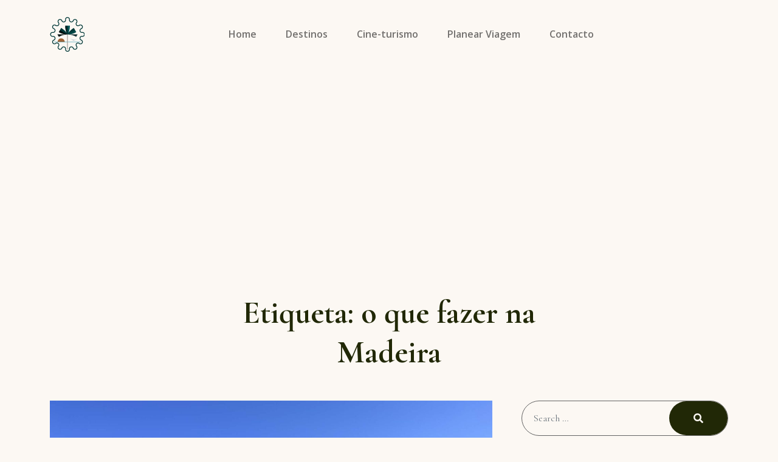

--- FILE ---
content_type: text/html; charset=UTF-8
request_url: https://lavidaesmara.com/tag/o-que-fazer-na-madeira/
body_size: 46158
content:
<!DOCTYPE html>
<html lang="pt-PT" class="no-js no-svg">
<head>
	<!-- Google Tag Manager -->
<script>(function(w,d,s,l,i){w[l]=w[l]||[];w[l].push({'gtm.start':
new Date().getTime(),event:'gtm.js'});var f=d.getElementsByTagName(s)[0],
j=d.createElement(s),dl=l!='dataLayer'?'&l='+l:'';j.async=true;j.src=
'https://www.googletagmanager.com/gtm.js?id='+i+dl;f.parentNode.insertBefore(j,f);
})(window,document,'script','dataLayer','GTM-TTFS36F');</script>
<!-- End Google Tag Manager -->
	<meta charset="UTF-8">
	<meta name="viewport" content="width=device-width, initial-scale=1, viewport-fit=cover">
	<link rel="profile" href="https://gmpg.org/xfn/11">
	<meta name='robots' content='index, follow, max-image-preview:large, max-snippet:-1, max-video-preview:-1' />

	<!-- This site is optimized with the Yoast SEO plugin v24.5 - https://yoast.com/wordpress/plugins/seo/ -->
	<title>Arquivo de o que fazer na Madeira - La Vida es Mara</title>
	<link rel="canonical" href="https://lavidaesmara.com/tag/o-que-fazer-na-madeira/" />
	<meta property="og:locale" content="pt_PT" />
	<meta property="og:type" content="article" />
	<meta property="og:title" content="Arquivo de o que fazer na Madeira - La Vida es Mara" />
	<meta property="og:url" content="https://lavidaesmara.com/tag/o-que-fazer-na-madeira/" />
	<meta property="og:site_name" content="La Vida es Mara" />
	<meta name="twitter:card" content="summary_large_image" />
	<script type="application/ld+json" class="yoast-schema-graph">{"@context":"https://schema.org","@graph":[{"@type":"CollectionPage","@id":"https://lavidaesmara.com/tag/o-que-fazer-na-madeira/","url":"https://lavidaesmara.com/tag/o-que-fazer-na-madeira/","name":"Arquivo de o que fazer na Madeira - La Vida es Mara","isPartOf":{"@id":"https://lavidaesmara.com/#website"},"primaryImageOfPage":{"@id":"https://lavidaesmara.com/tag/o-que-fazer-na-madeira/#primaryimage"},"image":{"@id":"https://lavidaesmara.com/tag/o-que-fazer-na-madeira/#primaryimage"},"thumbnailUrl":"https://lavidaesmara.com/wp-content/uploads/2024/07/vista-panoramica-vale-rabacal.jpg","breadcrumb":{"@id":"https://lavidaesmara.com/tag/o-que-fazer-na-madeira/#breadcrumb"},"inLanguage":"pt-PT"},{"@type":"ImageObject","inLanguage":"pt-PT","@id":"https://lavidaesmara.com/tag/o-que-fazer-na-madeira/#primaryimage","url":"https://lavidaesmara.com/wp-content/uploads/2024/07/vista-panoramica-vale-rabacal.jpg","contentUrl":"https://lavidaesmara.com/wp-content/uploads/2024/07/vista-panoramica-vale-rabacal.jpg","width":1880,"height":1253,"caption":"© lavidaesmara"},{"@type":"BreadcrumbList","@id":"https://lavidaesmara.com/tag/o-que-fazer-na-madeira/#breadcrumb","itemListElement":[{"@type":"ListItem","position":1,"name":"Início","item":"https://lavidaesmara.com/"},{"@type":"ListItem","position":2,"name":"o que fazer na Madeira"}]},{"@type":"WebSite","@id":"https://lavidaesmara.com/#website","url":"https://lavidaesmara.com/","name":"La Vida es Mara","description":"","publisher":{"@id":"https://lavidaesmara.com/#organization"},"potentialAction":[{"@type":"SearchAction","target":{"@type":"EntryPoint","urlTemplate":"https://lavidaesmara.com/?s={search_term_string}"},"query-input":{"@type":"PropertyValueSpecification","valueRequired":true,"valueName":"search_term_string"}}],"inLanguage":"pt-PT"},{"@type":"Organization","@id":"https://lavidaesmara.com/#organization","name":"La Vida es Mara","url":"https://lavidaesmara.com/","logo":{"@type":"ImageObject","inLanguage":"pt-PT","@id":"https://lavidaesmara.com/#/schema/logo/image/","url":"https://lavidaesmara.com/wp-content/uploads/2023/10/cropped-icon-3.png","contentUrl":"https://lavidaesmara.com/wp-content/uploads/2023/10/cropped-icon-3.png","width":57,"height":57,"caption":"La Vida es Mara"},"image":{"@id":"https://lavidaesmara.com/#/schema/logo/image/"}}]}</script>
	<!-- / Yoast SEO plugin. -->


<link rel='dns-prefetch' href='//fonts.googleapis.com' />
<link rel="alternate" type="application/rss+xml" title="La Vida es Mara &raquo; Feed" href="https://lavidaesmara.com/feed/" />
<link rel="alternate" type="application/rss+xml" title="La Vida es Mara &raquo; Feed de comentários" href="https://lavidaesmara.com/comments/feed/" />
<link rel="alternate" type="application/rss+xml" title="Feed de etiquetas La Vida es Mara &raquo; o que fazer na Madeira" href="https://lavidaesmara.com/tag/o-que-fazer-na-madeira/feed/" />
		<!-- This site uses the Google Analytics by MonsterInsights plugin v9.3.0 - Using Analytics tracking - https://www.monsterinsights.com/ -->
		<!-- Note: MonsterInsights is not currently configured on this site. The site owner needs to authenticate with Google Analytics in the MonsterInsights settings panel. -->
					<!-- No tracking code set -->
				<!-- / Google Analytics by MonsterInsights -->
		<style id='wp-img-auto-sizes-contain-inline-css' type='text/css'>
img:is([sizes=auto i],[sizes^="auto," i]){contain-intrinsic-size:3000px 1500px}
/*# sourceURL=wp-img-auto-sizes-contain-inline-css */
</style>
<style id='wp-emoji-styles-inline-css' type='text/css'>

	img.wp-smiley, img.emoji {
		display: inline !important;
		border: none !important;
		box-shadow: none !important;
		height: 1em !important;
		width: 1em !important;
		margin: 0 0.07em !important;
		vertical-align: -0.1em !important;
		background: none !important;
		padding: 0 !important;
	}
/*# sourceURL=wp-emoji-styles-inline-css */
</style>
<link rel='stylesheet' id='wp-block-library-css' href='https://lavidaesmara.com/wp-includes/css/dist/block-library/style.min.css?ver=6.9' type='text/css' media='all' />
<style id='wp-block-columns-inline-css' type='text/css'>
.wp-block-columns{box-sizing:border-box;display:flex;flex-wrap:wrap!important}@media (min-width:782px){.wp-block-columns{flex-wrap:nowrap!important}}.wp-block-columns{align-items:normal!important}.wp-block-columns.are-vertically-aligned-top{align-items:flex-start}.wp-block-columns.are-vertically-aligned-center{align-items:center}.wp-block-columns.are-vertically-aligned-bottom{align-items:flex-end}@media (max-width:781px){.wp-block-columns:not(.is-not-stacked-on-mobile)>.wp-block-column{flex-basis:100%!important}}@media (min-width:782px){.wp-block-columns:not(.is-not-stacked-on-mobile)>.wp-block-column{flex-basis:0;flex-grow:1}.wp-block-columns:not(.is-not-stacked-on-mobile)>.wp-block-column[style*=flex-basis]{flex-grow:0}}.wp-block-columns.is-not-stacked-on-mobile{flex-wrap:nowrap!important}.wp-block-columns.is-not-stacked-on-mobile>.wp-block-column{flex-basis:0;flex-grow:1}.wp-block-columns.is-not-stacked-on-mobile>.wp-block-column[style*=flex-basis]{flex-grow:0}:where(.wp-block-columns){margin-bottom:1.75em}:where(.wp-block-columns.has-background){padding:1.25em 2.375em}.wp-block-column{flex-grow:1;min-width:0;overflow-wrap:break-word;word-break:break-word}.wp-block-column.is-vertically-aligned-top{align-self:flex-start}.wp-block-column.is-vertically-aligned-center{align-self:center}.wp-block-column.is-vertically-aligned-bottom{align-self:flex-end}.wp-block-column.is-vertically-aligned-stretch{align-self:stretch}.wp-block-column.is-vertically-aligned-bottom,.wp-block-column.is-vertically-aligned-center,.wp-block-column.is-vertically-aligned-top{width:100%}
/*# sourceURL=https://lavidaesmara.com/wp-includes/blocks/columns/style.min.css */
</style>
<style id='wp-block-paragraph-inline-css' type='text/css'>
.is-small-text{font-size:.875em}.is-regular-text{font-size:1em}.is-large-text{font-size:2.25em}.is-larger-text{font-size:3em}.has-drop-cap:not(:focus):first-letter{float:left;font-size:8.4em;font-style:normal;font-weight:100;line-height:.68;margin:.05em .1em 0 0;text-transform:uppercase}body.rtl .has-drop-cap:not(:focus):first-letter{float:none;margin-left:.1em}p.has-drop-cap.has-background{overflow:hidden}:root :where(p.has-background){padding:1.25em 2.375em}:where(p.has-text-color:not(.has-link-color)) a{color:inherit}p.has-text-align-left[style*="writing-mode:vertical-lr"],p.has-text-align-right[style*="writing-mode:vertical-rl"]{rotate:180deg}
/*# sourceURL=https://lavidaesmara.com/wp-includes/blocks/paragraph/style.min.css */
</style>
<style id='global-styles-inline-css' type='text/css'>
:root{--wp--preset--aspect-ratio--square: 1;--wp--preset--aspect-ratio--4-3: 4/3;--wp--preset--aspect-ratio--3-4: 3/4;--wp--preset--aspect-ratio--3-2: 3/2;--wp--preset--aspect-ratio--2-3: 2/3;--wp--preset--aspect-ratio--16-9: 16/9;--wp--preset--aspect-ratio--9-16: 9/16;--wp--preset--color--black: #000000;--wp--preset--color--cyan-bluish-gray: #abb8c3;--wp--preset--color--white: #ffffff;--wp--preset--color--pale-pink: #f78da7;--wp--preset--color--vivid-red: #cf2e2e;--wp--preset--color--luminous-vivid-orange: #ff6900;--wp--preset--color--luminous-vivid-amber: #fcb900;--wp--preset--color--light-green-cyan: #7bdcb5;--wp--preset--color--vivid-green-cyan: #00d084;--wp--preset--color--pale-cyan-blue: #8ed1fc;--wp--preset--color--vivid-cyan-blue: #0693e3;--wp--preset--color--vivid-purple: #9b51e0;--wp--preset--color--dark: #111111;--wp--preset--color--light-dark: #242424;--wp--preset--color--gray: #999999;--wp--preset--color--light-gray: #b5c4c7;--wp--preset--color--dark-blue: #232368;--wp--preset--color--blue: #341fff;--wp--preset--color--cream: #fff0e0;--wp--preset--gradient--vivid-cyan-blue-to-vivid-purple: linear-gradient(135deg,rgb(6,147,227) 0%,rgb(155,81,224) 100%);--wp--preset--gradient--light-green-cyan-to-vivid-green-cyan: linear-gradient(135deg,rgb(122,220,180) 0%,rgb(0,208,130) 100%);--wp--preset--gradient--luminous-vivid-amber-to-luminous-vivid-orange: linear-gradient(135deg,rgb(252,185,0) 0%,rgb(255,105,0) 100%);--wp--preset--gradient--luminous-vivid-orange-to-vivid-red: linear-gradient(135deg,rgb(255,105,0) 0%,rgb(207,46,46) 100%);--wp--preset--gradient--very-light-gray-to-cyan-bluish-gray: linear-gradient(135deg,rgb(238,238,238) 0%,rgb(169,184,195) 100%);--wp--preset--gradient--cool-to-warm-spectrum: linear-gradient(135deg,rgb(74,234,220) 0%,rgb(151,120,209) 20%,rgb(207,42,186) 40%,rgb(238,44,130) 60%,rgb(251,105,98) 80%,rgb(254,248,76) 100%);--wp--preset--gradient--blush-light-purple: linear-gradient(135deg,rgb(255,206,236) 0%,rgb(152,150,240) 100%);--wp--preset--gradient--blush-bordeaux: linear-gradient(135deg,rgb(254,205,165) 0%,rgb(254,45,45) 50%,rgb(107,0,62) 100%);--wp--preset--gradient--luminous-dusk: linear-gradient(135deg,rgb(255,203,112) 0%,rgb(199,81,192) 50%,rgb(65,88,208) 100%);--wp--preset--gradient--pale-ocean: linear-gradient(135deg,rgb(255,245,203) 0%,rgb(182,227,212) 50%,rgb(51,167,181) 100%);--wp--preset--gradient--electric-grass: linear-gradient(135deg,rgb(202,248,128) 0%,rgb(113,206,126) 100%);--wp--preset--gradient--midnight: linear-gradient(135deg,rgb(2,3,129) 0%,rgb(40,116,252) 100%);--wp--preset--font-size--small: 16px;--wp--preset--font-size--medium: 20px;--wp--preset--font-size--large: 24px;--wp--preset--font-size--x-large: 42px;--wp--preset--font-size--regular: 19px;--wp--preset--font-size--huge: 32px;--wp--preset--spacing--20: 0.44rem;--wp--preset--spacing--30: 0.67rem;--wp--preset--spacing--40: 1rem;--wp--preset--spacing--50: 1.5rem;--wp--preset--spacing--60: 2.25rem;--wp--preset--spacing--70: 3.38rem;--wp--preset--spacing--80: 5.06rem;--wp--preset--shadow--natural: 6px 6px 9px rgba(0, 0, 0, 0.2);--wp--preset--shadow--deep: 12px 12px 50px rgba(0, 0, 0, 0.4);--wp--preset--shadow--sharp: 6px 6px 0px rgba(0, 0, 0, 0.2);--wp--preset--shadow--outlined: 6px 6px 0px -3px rgb(255, 255, 255), 6px 6px rgb(0, 0, 0);--wp--preset--shadow--crisp: 6px 6px 0px rgb(0, 0, 0);}:where(.is-layout-flex){gap: 0.5em;}:where(.is-layout-grid){gap: 0.5em;}body .is-layout-flex{display: flex;}.is-layout-flex{flex-wrap: wrap;align-items: center;}.is-layout-flex > :is(*, div){margin: 0;}body .is-layout-grid{display: grid;}.is-layout-grid > :is(*, div){margin: 0;}:where(.wp-block-columns.is-layout-flex){gap: 2em;}:where(.wp-block-columns.is-layout-grid){gap: 2em;}:where(.wp-block-post-template.is-layout-flex){gap: 1.25em;}:where(.wp-block-post-template.is-layout-grid){gap: 1.25em;}.has-black-color{color: var(--wp--preset--color--black) !important;}.has-cyan-bluish-gray-color{color: var(--wp--preset--color--cyan-bluish-gray) !important;}.has-white-color{color: var(--wp--preset--color--white) !important;}.has-pale-pink-color{color: var(--wp--preset--color--pale-pink) !important;}.has-vivid-red-color{color: var(--wp--preset--color--vivid-red) !important;}.has-luminous-vivid-orange-color{color: var(--wp--preset--color--luminous-vivid-orange) !important;}.has-luminous-vivid-amber-color{color: var(--wp--preset--color--luminous-vivid-amber) !important;}.has-light-green-cyan-color{color: var(--wp--preset--color--light-green-cyan) !important;}.has-vivid-green-cyan-color{color: var(--wp--preset--color--vivid-green-cyan) !important;}.has-pale-cyan-blue-color{color: var(--wp--preset--color--pale-cyan-blue) !important;}.has-vivid-cyan-blue-color{color: var(--wp--preset--color--vivid-cyan-blue) !important;}.has-vivid-purple-color{color: var(--wp--preset--color--vivid-purple) !important;}.has-black-background-color{background-color: var(--wp--preset--color--black) !important;}.has-cyan-bluish-gray-background-color{background-color: var(--wp--preset--color--cyan-bluish-gray) !important;}.has-white-background-color{background-color: var(--wp--preset--color--white) !important;}.has-pale-pink-background-color{background-color: var(--wp--preset--color--pale-pink) !important;}.has-vivid-red-background-color{background-color: var(--wp--preset--color--vivid-red) !important;}.has-luminous-vivid-orange-background-color{background-color: var(--wp--preset--color--luminous-vivid-orange) !important;}.has-luminous-vivid-amber-background-color{background-color: var(--wp--preset--color--luminous-vivid-amber) !important;}.has-light-green-cyan-background-color{background-color: var(--wp--preset--color--light-green-cyan) !important;}.has-vivid-green-cyan-background-color{background-color: var(--wp--preset--color--vivid-green-cyan) !important;}.has-pale-cyan-blue-background-color{background-color: var(--wp--preset--color--pale-cyan-blue) !important;}.has-vivid-cyan-blue-background-color{background-color: var(--wp--preset--color--vivid-cyan-blue) !important;}.has-vivid-purple-background-color{background-color: var(--wp--preset--color--vivid-purple) !important;}.has-black-border-color{border-color: var(--wp--preset--color--black) !important;}.has-cyan-bluish-gray-border-color{border-color: var(--wp--preset--color--cyan-bluish-gray) !important;}.has-white-border-color{border-color: var(--wp--preset--color--white) !important;}.has-pale-pink-border-color{border-color: var(--wp--preset--color--pale-pink) !important;}.has-vivid-red-border-color{border-color: var(--wp--preset--color--vivid-red) !important;}.has-luminous-vivid-orange-border-color{border-color: var(--wp--preset--color--luminous-vivid-orange) !important;}.has-luminous-vivid-amber-border-color{border-color: var(--wp--preset--color--luminous-vivid-amber) !important;}.has-light-green-cyan-border-color{border-color: var(--wp--preset--color--light-green-cyan) !important;}.has-vivid-green-cyan-border-color{border-color: var(--wp--preset--color--vivid-green-cyan) !important;}.has-pale-cyan-blue-border-color{border-color: var(--wp--preset--color--pale-cyan-blue) !important;}.has-vivid-cyan-blue-border-color{border-color: var(--wp--preset--color--vivid-cyan-blue) !important;}.has-vivid-purple-border-color{border-color: var(--wp--preset--color--vivid-purple) !important;}.has-vivid-cyan-blue-to-vivid-purple-gradient-background{background: var(--wp--preset--gradient--vivid-cyan-blue-to-vivid-purple) !important;}.has-light-green-cyan-to-vivid-green-cyan-gradient-background{background: var(--wp--preset--gradient--light-green-cyan-to-vivid-green-cyan) !important;}.has-luminous-vivid-amber-to-luminous-vivid-orange-gradient-background{background: var(--wp--preset--gradient--luminous-vivid-amber-to-luminous-vivid-orange) !important;}.has-luminous-vivid-orange-to-vivid-red-gradient-background{background: var(--wp--preset--gradient--luminous-vivid-orange-to-vivid-red) !important;}.has-very-light-gray-to-cyan-bluish-gray-gradient-background{background: var(--wp--preset--gradient--very-light-gray-to-cyan-bluish-gray) !important;}.has-cool-to-warm-spectrum-gradient-background{background: var(--wp--preset--gradient--cool-to-warm-spectrum) !important;}.has-blush-light-purple-gradient-background{background: var(--wp--preset--gradient--blush-light-purple) !important;}.has-blush-bordeaux-gradient-background{background: var(--wp--preset--gradient--blush-bordeaux) !important;}.has-luminous-dusk-gradient-background{background: var(--wp--preset--gradient--luminous-dusk) !important;}.has-pale-ocean-gradient-background{background: var(--wp--preset--gradient--pale-ocean) !important;}.has-electric-grass-gradient-background{background: var(--wp--preset--gradient--electric-grass) !important;}.has-midnight-gradient-background{background: var(--wp--preset--gradient--midnight) !important;}.has-small-font-size{font-size: var(--wp--preset--font-size--small) !important;}.has-medium-font-size{font-size: var(--wp--preset--font-size--medium) !important;}.has-large-font-size{font-size: var(--wp--preset--font-size--large) !important;}.has-x-large-font-size{font-size: var(--wp--preset--font-size--x-large) !important;}
:where(.wp-block-columns.is-layout-flex){gap: 2em;}:where(.wp-block-columns.is-layout-grid){gap: 2em;}
/*# sourceURL=global-styles-inline-css */
</style>
<style id='core-block-supports-inline-css' type='text/css'>
.wp-container-core-columns-is-layout-9d6595d7{flex-wrap:nowrap;}
/*# sourceURL=core-block-supports-inline-css */
</style>

<style id='classic-theme-styles-inline-css' type='text/css'>
/*! This file is auto-generated */
.wp-block-button__link{color:#fff;background-color:#32373c;border-radius:9999px;box-shadow:none;text-decoration:none;padding:calc(.667em + 2px) calc(1.333em + 2px);font-size:1.125em}.wp-block-file__button{background:#32373c;color:#fff;text-decoration:none}
/*# sourceURL=/wp-includes/css/classic-themes.min.css */
</style>
<link rel='stylesheet' id='ht_toc-style-css-css' href='https://lavidaesmara.com/wp-content/plugins/heroic-table-of-contents/dist/blocks.style.build.css?ver=1757357729' type='text/css' media='all' />
<link rel='stylesheet' id='contact-form-7-css' href='https://lavidaesmara.com/wp-content/plugins/contact-form-7/includes/css/styles.css?ver=6.0.4' type='text/css' media='all' />
<link rel='stylesheet' id='andaaz-style-css' href='https://lavidaesmara.com/wp-content/themes/andaaz/style.css?ver=6.9' type='text/css' media='all' />
<link rel='stylesheet' id='andaaz-child-style-css' href='https://lavidaesmara.com/wp-content/themes/andaaz-child/style.css?ver=1.0.0' type='text/css' media='all' />
<link rel='stylesheet' id='bootstrap-css' href='https://lavidaesmara.com/wp-content/themes/andaaz/assets/css/bootstrap.min.css?ver=1.0.0' type='text/css' media='all' />
<link rel='stylesheet' id='fontawesome-css' href='https://lavidaesmara.com/wp-content/themes/andaaz/assets/css/fontawesome-all.min.css?ver=1.0.0' type='text/css' media='all' />
<link rel='stylesheet' id='andaaz-fonts-css' href='https://fonts.googleapis.com/css?family=Open+Sans:300,400,600%7CCormorant+Garamond:400,500,600,700&#038;subset=latin%2Clatin-ext' type='text/css' media='all' />
<script type="text/javascript" src="https://lavidaesmara.com/wp-includes/js/jquery/jquery.min.js?ver=3.7.1" id="jquery-core-js"></script>
<script type="text/javascript" src="https://lavidaesmara.com/wp-includes/js/jquery/jquery-migrate.min.js?ver=3.4.1" id="jquery-migrate-js"></script>
<link rel="https://api.w.org/" href="https://lavidaesmara.com/wp-json/" /><link rel="alternate" title="JSON" type="application/json" href="https://lavidaesmara.com/wp-json/wp/v2/tags/453" /><link rel="EditURI" type="application/rsd+xml" title="RSD" href="https://lavidaesmara.com/xmlrpc.php?rsd" />
<meta name="generator" content="WordPress 6.9" />
<meta name="generator" content="Elementor 3.25.0; features: additional_custom_breakpoints, e_optimized_control_loading; settings: css_print_method-external, google_font-enabled, font_display-auto">
			<style>
				.e-con.e-parent:nth-of-type(n+4):not(.e-lazyloaded):not(.e-no-lazyload),
				.e-con.e-parent:nth-of-type(n+4):not(.e-lazyloaded):not(.e-no-lazyload) * {
					background-image: none !important;
				}
				@media screen and (max-height: 1024px) {
					.e-con.e-parent:nth-of-type(n+3):not(.e-lazyloaded):not(.e-no-lazyload),
					.e-con.e-parent:nth-of-type(n+3):not(.e-lazyloaded):not(.e-no-lazyload) * {
						background-image: none !important;
					}
				}
				@media screen and (max-height: 640px) {
					.e-con.e-parent:nth-of-type(n+2):not(.e-lazyloaded):not(.e-no-lazyload),
					.e-con.e-parent:nth-of-type(n+2):not(.e-lazyloaded):not(.e-no-lazyload) * {
						background-image: none !important;
					}
				}
			</style>
			<link rel="icon" href="https://lavidaesmara.com/wp-content/uploads/2023/07/cropped-favicon-la-vida-es-mara-01-32x32.png" sizes="32x32" />
<link rel="icon" href="https://lavidaesmara.com/wp-content/uploads/2023/07/cropped-favicon-la-vida-es-mara-01-192x192.png" sizes="192x192" />
<link rel="apple-touch-icon" href="https://lavidaesmara.com/wp-content/uploads/2023/07/cropped-favicon-la-vida-es-mara-01-180x180.png" />
<meta name="msapplication-TileImage" content="https://lavidaesmara.com/wp-content/uploads/2023/07/cropped-favicon-la-vida-es-mara-01-270x270.png" />
		<style type="text/css" id="wp-custom-css">
			.entry-content a {color:  #b48e62;}
		</style>
		<style id="stylist">
/*
	The following CSS generated by Stylist Plugin.
	http://stylistwp.com
*/

</style><script async src="https://pagead2.googlesyndication.com/pagead/js/adsbygoogle.js?client=ca-pub-5880060827510243"
     crossorigin="anonymous"></script></head>

<body class="archive tag tag-o-que-fazer-na-madeira tag-453 wp-custom-logo wp-embed-responsive wp-theme-andaaz wp-child-theme-andaaz-child no-wc-breadcrumb elementor-default elementor-kit-1498"><!-- Google Tag Manager (noscript) -->
<noscript><iframe src="https://www.googletagmanager.com/ns.html?id=GTM-TTFS36F"
height="0" width="0" style="display:none;visibility:hidden"></iframe></noscript>
<!-- End Google Tag Manager (noscript) -->

<div id="page" class="site">

		<header id="masthead" class="site-header" role="banner">
    	<div class="site-header-container">
			
						
			
    		<nav class="navbar navbar-expand-lg navbar-light ">
				
				    		    
				<div class="container">

					
<h1 class="navbar-brand mb-0 site-title screen-reader-text" itemscope itemtype="http://schema.org/Organization">
    <a href="https://lavidaesmara.com/" rel="home" itemprop="url" class="black">La Vida es Mara</a>
</h1>

<!-- the_custom_logo -->

    <a href="https://lavidaesmara.com/" rel="home" class="navbar-brand">
        <img width="57" height="57" src="https://lavidaesmara.com/wp-content/uploads/2023/10/cropped-icon-3.png" class="etcodes-normal-logo" alt="" decoding="async" />        <span class="site-description small d-block  screen-reader-text"></span>
    </a>


					
												<button class="navbar-toggler ms-auto" type="button" data-bs-toggle="collapse" data-bs-target="#primary-navbar-collapse" aria-controls="primary-navbar-collapse" aria-expanded="false" aria-label="Toggle navigation">
								<span class="navbar-toggler-icon"></span>
							</button>

							<div id="primary-navbar-collapse" class="collapse navbar-collapse justify-content-center">
								<ul id="menu-menu-principal" class="navbar-nav " itemscope itemtype="http://www.schema.org/SiteNavigationElement"><li  id="menu-item-1005" class="menu-item menu-item-type-custom menu-item-object-custom menu-item-home menu-item-1005 nav-item"><a itemprop="url" href="https://lavidaesmara.com" class="nav-link"><span itemprop="name">Home</span></a></li>
<li  id="menu-item-1440" class="menu-item menu-item-type-taxonomy menu-item-object-category menu-item-has-children dropdown dropdown-hover menu-item-1440 nav-item"><a href="#" data-bs-toggle="dropdown" aria-haspopup="true" aria-expanded="false" class="dropdown-toggle nav-link" id="menu-item-dropdown-1440"><span itemprop="name">Destinos</span></a>
<ul class="dropdown-menu" aria-labelledby="menu-item-dropdown-1440">
	<li  id="menu-item-1008" class="menu-item menu-item-type-post_type menu-item-object-page menu-item-has-children dropdown dropdown-hover menu-item-1008 nav-item"><a itemprop="url" href="https://lavidaesmara.com/africa/" class="dropdown-item"><span itemprop="name">África</span></a>
	<ul class="dropdown-menu" aria-labelledby="menu-item-dropdown-1440">
		<li  id="menu-item-9008" class="menu-item menu-item-type-taxonomy menu-item-object-category menu-item-9008 nav-item"><a itemprop="url" href="https://lavidaesmara.com/category/destinos/africa/namibia/" class="dropdown-item"><span itemprop="name">Namíbia</span></a></li>
	</ul>
</li>
	<li  id="menu-item-1011" class="menu-item menu-item-type-post_type menu-item-object-page menu-item-has-children dropdown dropdown-hover menu-item-1011 nav-item"><a itemprop="url" href="https://lavidaesmara.com/america/" class="dropdown-item"><span itemprop="name">América</span></a>
	<ul class="dropdown-menu" aria-labelledby="menu-item-dropdown-1440">
		<li  id="menu-item-7837" class="menu-item menu-item-type-taxonomy menu-item-object-category menu-item-7837 nav-item"><a itemprop="url" href="https://lavidaesmara.com/category/destinos/america/argentina/" class="dropdown-item"><span itemprop="name">Argentina</span></a></li>
		<li  id="menu-item-9009" class="menu-item menu-item-type-taxonomy menu-item-object-category menu-item-9009 nav-item"><a itemprop="url" href="https://lavidaesmara.com/category/destinos/america/brasil/" class="dropdown-item"><span itemprop="name">Brasil</span></a></li>
		<li  id="menu-item-9010" class="menu-item menu-item-type-taxonomy menu-item-object-category menu-item-9010 nav-item"><a itemprop="url" href="https://lavidaesmara.com/category/destinos/america/canada/" class="dropdown-item"><span itemprop="name">Canadá</span></a></li>
		<li  id="menu-item-1444" class="menu-item menu-item-type-taxonomy menu-item-object-category menu-item-1444 nav-item"><a itemprop="url" href="https://lavidaesmara.com/category/destinos/america/costa-rica/" class="dropdown-item"><span itemprop="name">Costa Rica</span></a></li>
		<li  id="menu-item-9011" class="menu-item menu-item-type-taxonomy menu-item-object-category menu-item-9011 nav-item"><a itemprop="url" href="https://lavidaesmara.com/category/destinos/america/estados-unidos-da-america/" class="dropdown-item"><span itemprop="name">Estados Unidos da América</span></a></li>
		<li  id="menu-item-1445" class="menu-item menu-item-type-taxonomy menu-item-object-category menu-item-1445 nav-item"><a itemprop="url" href="https://lavidaesmara.com/category/destinos/america/mexico/" class="dropdown-item"><span itemprop="name">México</span></a></li>
		<li  id="menu-item-9012" class="menu-item menu-item-type-taxonomy menu-item-object-category menu-item-9012 nav-item"><a itemprop="url" href="https://lavidaesmara.com/category/destinos/america/peru/" class="dropdown-item"><span itemprop="name">Peru</span></a></li>
	</ul>
</li>
	<li  id="menu-item-1007" class="menu-item menu-item-type-post_type menu-item-object-page menu-item-has-children dropdown dropdown-hover menu-item-1007 nav-item"><a itemprop="url" href="https://lavidaesmara.com/asia/" class="dropdown-item"><span itemprop="name">Ásia</span></a>
	<ul class="dropdown-menu" aria-labelledby="menu-item-dropdown-1440">
		<li  id="menu-item-1446" class="menu-item menu-item-type-taxonomy menu-item-object-category menu-item-1446 nav-item"><a itemprop="url" href="https://lavidaesmara.com/category/destinos/asia/china/" class="dropdown-item"><span itemprop="name">China</span></a></li>
		<li  id="menu-item-1447" class="menu-item menu-item-type-taxonomy menu-item-object-category menu-item-1447 nav-item"><a itemprop="url" href="https://lavidaesmara.com/category/destinos/asia/filipinas/" class="dropdown-item"><span itemprop="name">Filipinas</span></a></li>
		<li  id="menu-item-1448" class="menu-item menu-item-type-taxonomy menu-item-object-category menu-item-1448 nav-item"><a itemprop="url" href="https://lavidaesmara.com/category/destinos/asia/india/" class="dropdown-item"><span itemprop="name">Índia</span></a></li>
		<li  id="menu-item-1449" class="menu-item menu-item-type-taxonomy menu-item-object-category menu-item-1449 nav-item"><a itemprop="url" href="https://lavidaesmara.com/category/destinos/asia/malasia/" class="dropdown-item"><span itemprop="name">Malásia</span></a></li>
		<li  id="menu-item-9013" class="menu-item menu-item-type-taxonomy menu-item-object-category menu-item-9013 nav-item"><a itemprop="url" href="https://lavidaesmara.com/category/destinos/asia/sri-lanka/" class="dropdown-item"><span itemprop="name">Sri Lanka</span></a></li>
		<li  id="menu-item-9014" class="menu-item menu-item-type-taxonomy menu-item-object-category menu-item-9014 nav-item"><a itemprop="url" href="https://lavidaesmara.com/category/destinos/asia/tailandia/" class="dropdown-item"><span itemprop="name">Tailândia</span></a></li>
		<li  id="menu-item-1450" class="menu-item menu-item-type-taxonomy menu-item-object-category menu-item-1450 nav-item"><a itemprop="url" href="https://lavidaesmara.com/category/destinos/asia/turquemenistao/" class="dropdown-item"><span itemprop="name">Turquemenistão</span></a></li>
	</ul>
</li>
	<li  id="menu-item-1010" class="menu-item menu-item-type-post_type menu-item-object-page menu-item-has-children dropdown dropdown-hover menu-item-1010 nav-item"><a itemprop="url" href="https://lavidaesmara.com/europa/" class="dropdown-item"><span itemprop="name">Europa</span></a>
	<ul class="dropdown-menu" aria-labelledby="menu-item-dropdown-1440">
		<li  id="menu-item-1451" class="menu-item menu-item-type-taxonomy menu-item-object-category menu-item-1451 nav-item"><a itemprop="url" href="https://lavidaesmara.com/category/destinos/europa/alemanha/" class="dropdown-item"><span itemprop="name">Alemanha</span></a></li>
		<li  id="menu-item-1452" class="menu-item menu-item-type-taxonomy menu-item-object-category menu-item-1452 nav-item"><a itemprop="url" href="https://lavidaesmara.com/category/destinos/europa/austria/" class="dropdown-item"><span itemprop="name">Áustria</span></a></li>
		<li  id="menu-item-1453" class="menu-item menu-item-type-taxonomy menu-item-object-category menu-item-1453 nav-item"><a itemprop="url" href="https://lavidaesmara.com/category/destinos/europa/croacia/" class="dropdown-item"><span itemprop="name">Croácia</span></a></li>
		<li  id="menu-item-9015" class="menu-item menu-item-type-taxonomy menu-item-object-category menu-item-9015 nav-item"><a itemprop="url" href="https://lavidaesmara.com/category/destinos/europa/escocia/" class="dropdown-item"><span itemprop="name">Escócia</span></a></li>
		<li  id="menu-item-1454" class="menu-item menu-item-type-taxonomy menu-item-object-category menu-item-1454 nav-item"><a itemprop="url" href="https://lavidaesmara.com/category/destinos/europa/espanha/" class="dropdown-item"><span itemprop="name">Espanha</span></a></li>
		<li  id="menu-item-1455" class="menu-item menu-item-type-taxonomy menu-item-object-category menu-item-1455 nav-item"><a itemprop="url" href="https://lavidaesmara.com/category/destinos/europa/franca/" class="dropdown-item"><span itemprop="name">França</span></a></li>
		<li  id="menu-item-1456" class="menu-item menu-item-type-taxonomy menu-item-object-category menu-item-1456 nav-item"><a itemprop="url" href="https://lavidaesmara.com/category/destinos/europa/grecia/" class="dropdown-item"><span itemprop="name">Grécia</span></a></li>
		<li  id="menu-item-1457" class="menu-item menu-item-type-taxonomy menu-item-object-category menu-item-1457 nav-item"><a itemprop="url" href="https://lavidaesmara.com/category/destinos/europa/italia/" class="dropdown-item"><span itemprop="name">Itália</span></a></li>
		<li  id="menu-item-1458" class="menu-item menu-item-type-taxonomy menu-item-object-category menu-item-1458 nav-item"><a itemprop="url" href="https://lavidaesmara.com/category/destinos/europa/lituania/" class="dropdown-item"><span itemprop="name">Lituânia</span></a></li>
		<li  id="menu-item-1459" class="menu-item menu-item-type-taxonomy menu-item-object-category menu-item-1459 nav-item"><a itemprop="url" href="https://lavidaesmara.com/category/destinos/europa/malta/" class="dropdown-item"><span itemprop="name">Malta</span></a></li>
		<li  id="menu-item-1460" class="menu-item menu-item-type-taxonomy menu-item-object-category menu-item-1460 nav-item"><a itemprop="url" href="https://lavidaesmara.com/category/destinos/europa/noruega/" class="dropdown-item"><span itemprop="name">Noruega</span></a></li>
		<li  id="menu-item-1461" class="menu-item menu-item-type-taxonomy menu-item-object-category menu-item-1461 nav-item"><a itemprop="url" href="https://lavidaesmara.com/category/destinos/europa/portugal/" class="dropdown-item"><span itemprop="name">Portugal</span></a></li>
		<li  id="menu-item-1462" class="menu-item menu-item-type-taxonomy menu-item-object-category menu-item-1462 nav-item"><a itemprop="url" href="https://lavidaesmara.com/category/destinos/europa/reino-unido/" class="dropdown-item"><span itemprop="name">Reino Unido</span></a></li>
		<li  id="menu-item-1463" class="menu-item menu-item-type-taxonomy menu-item-object-category menu-item-1463 nav-item"><a itemprop="url" href="https://lavidaesmara.com/category/destinos/europa/suica/" class="dropdown-item"><span itemprop="name">Suíça</span></a></li>
		<li  id="menu-item-1464" class="menu-item menu-item-type-taxonomy menu-item-object-category menu-item-1464 nav-item"><a itemprop="url" href="https://lavidaesmara.com/category/destinos/europa/turquia/" class="dropdown-item"><span itemprop="name">Turquia</span></a></li>
		<li  id="menu-item-1465" class="menu-item menu-item-type-taxonomy menu-item-object-category menu-item-1465 nav-item"><a itemprop="url" href="https://lavidaesmara.com/category/destinos/europa/ucrania/" class="dropdown-item"><span itemprop="name">Ucrânia</span></a></li>
	</ul>
</li>
	<li  id="menu-item-1009" class="menu-item menu-item-type-post_type menu-item-object-page menu-item-has-children dropdown dropdown-hover menu-item-1009 nav-item"><a itemprop="url" href="https://lavidaesmara.com/oceania/" class="dropdown-item"><span itemprop="name">Oceânia</span></a>
	<ul class="dropdown-menu" aria-labelledby="menu-item-dropdown-1440">
		<li  id="menu-item-1467" class="menu-item menu-item-type-taxonomy menu-item-object-category menu-item-1467 nav-item"><a itemprop="url" href="https://lavidaesmara.com/category/destinos/oceania/samoa-americana/" class="dropdown-item"><span itemprop="name">Samoa Americana</span></a></li>
		<li  id="menu-item-1466" class="menu-item menu-item-type-taxonomy menu-item-object-category menu-item-1466 nav-item"><a itemprop="url" href="https://lavidaesmara.com/category/destinos/oceania/samoa/" class="dropdown-item"><span itemprop="name">Samoa</span></a></li>
	</ul>
</li>
</ul>
</li>
<li  id="menu-item-1439" class="menu-item menu-item-type-taxonomy menu-item-object-category menu-item-1439 nav-item"><a itemprop="url" href="https://lavidaesmara.com/category/cine-turismo/" class="nav-link"><span itemprop="name">Cine-turismo</span></a></li>
<li  id="menu-item-1442" class="menu-item menu-item-type-taxonomy menu-item-object-category menu-item-1442 nav-item"><a itemprop="url" href="https://lavidaesmara.com/category/planear-viagem/" class="nav-link"><span itemprop="name">Planear‏‏‎ Viagem</span></a></li>
<li  id="menu-item-1006" class="menu-item menu-item-type-post_type menu-item-object-page menu-item-1006 nav-item"><a itemprop="url" href="https://lavidaesmara.com/contacto/" class="nav-link"><span itemprop="name">Contacto</span></a></li>
</ul>
							</div>

										
					    <div class="nav flex-nowrap align-items-center header-modules d-none d-lg-flex">

        <!-- Nav Search -->
        
        <!--  my account -->
                
        <!-- Header shopping cart -->
        
        
    </div>
				</div>
    
			</nav>
												
    	</div>
    
	</header>
		
	<div id="content" class="site-content">

		<main id="main" class="site-main" role="main">


<div class="page-title-container">
  <div class="container">
    <div class="row">
      <div class="col-lg-6 offset-lg-3 text-center">
        <h1 class="page-title">Etiqueta: <span>o que fazer na Madeira</span></h1>      </div>
    </div>
  </div>
</div>



<div class="container">

	<div class="row gx-5">

		<div class="col-lg-8 mb-7">

			<div id="infinite-scroll-container" class="post-list blog-post row masonry-grid stander-post-style" data-masonry='{ }'>
		
								<div class="col-lg-12">
					<article id="post-13700" class="post-13700 post type-post status-publish format-standard has-post-thumbnail hentry category-destinos category-europa category-portugal tag-ferias-de-verao tag-levadas tag-madeira tag-o-que-fazer-na-madeira tag-roteiro-pela-madeira entry">

	
			<figure class="entry-media">

										<a class="post-thumbnail" href="https://lavidaesmara.com/levadas-rabacal-madeira/" aria-hidden="true" tabindex="-1">
							<img fetchpriority="high" width="1300" height="867" src="https://lavidaesmara.com/wp-content/uploads/2024/07/vista-panoramica-vale-rabacal-1300x867.jpg" class="attachment-landscape size-landscape wp-post-image" alt="Vale do Rabaçal" decoding="async" srcset="https://lavidaesmara.com/wp-content/uploads/2024/07/vista-panoramica-vale-rabacal-1300x867.jpg 1300w, https://lavidaesmara.com/wp-content/uploads/2024/07/vista-panoramica-vale-rabacal-300x200.jpg 300w, https://lavidaesmara.com/wp-content/uploads/2024/07/vista-panoramica-vale-rabacal-1024x682.jpg 1024w, https://lavidaesmara.com/wp-content/uploads/2024/07/vista-panoramica-vale-rabacal-768x512.jpg 768w, https://lavidaesmara.com/wp-content/uploads/2024/07/vista-panoramica-vale-rabacal-1536x1024.jpg 1536w, https://lavidaesmara.com/wp-content/uploads/2024/07/vista-panoramica-vale-rabacal-600x400.jpg 600w, https://lavidaesmara.com/wp-content/uploads/2024/07/vista-panoramica-vale-rabacal-1736x1157.jpg 1736w, https://lavidaesmara.com/wp-content/uploads/2024/07/vista-panoramica-vale-rabacal.jpg 1880w" sizes="(max-width: 1300px) 100vw, 1300px" />						</a>
						
			</figure>

				
	<div class="entry-content-wrapper">

		<header class="post-entry-header">
					<div class="entry-meta-top">

							<span class="entry-meta-category"><i class="far fa-folder"></i> <a href="https://lavidaesmara.com/category/destinos/" rel="category tag">Destinos</a>, <a href="https://lavidaesmara.com/category/destinos/europa/" rel="category tag">Europa</a>, <a href="https://lavidaesmara.com/category/destinos/europa/portugal/" rel="category tag">Portugal</a> </span>
						   
			
						  <span class="entry-meta-data"><i class="far fa-clock"></i> </span>
			
			
			
		</div>
		<h1 class="entry-title"><a href="https://lavidaesmara.com/levadas-rabacal-madeira/" rel="bookmark">Levadas do Rabaçal: o que não podes perder nesta zona da Madeira</a></h1>		</header>

		<div class="clearfix">
			<p>À procura de planos para as tuas férias na Madeira? Partilhamos um conjunto de levadas que poderás realizar no coração da floresta Laurissilva.</p>
		</div>
		
		
					<footer class="entry-footer">
				<a class="entry-read-more arrow-btn-icon-right mt-3" href="https://lavidaesmara.com/levadas-rabacal-madeira/">
					<svg xmlns="http://www.w3.org/2000/svg" width="80.21" height="48.487" viewBox="0 0 80.21 48.487">
					  <g data-name="Button Arrow" transform="translate(0.5)">
					    <g>
					      <path data-name="arrow right" d="M0,3H0L3.9,0M0,3,3.9,6M60,3H0" transform="translate(60 27.5) rotate(180)" fill="none" 					stroke="#212806" stroke-linecap="square" stroke-width="1" fill-rule="evenodd"/>
					      <g transform="translate(51.426 0) rotate(45)" fill="none" stroke="#212806" stroke-width="1">
					        <ellipse cx="20" cy="14.286" rx="20" ry="14.286" stroke="none"/>
					        <ellipse cx="20" cy="14.286" rx="19.5" ry="13.786" fill="none"/>
					      </g>
					    </g>
					  </g>
					</svg>
					<span class="sr-only">Continue reading Levadas do Rabaçal: o que não podes perder nesta zona da Madeira</span>
				</a>
			</footer>
		
		
	</div>

</article><!-- #post-## -->
					</div>
										<div class="col-lg-12">
					<article id="post-12896" class="post-12896 post type-post status-publish format-standard has-post-thumbnail hentry category-america category-brasil category-destinos category-europa category-portugal tag-arte-da-madeira tag-cultura-brasileira tag-cultura-indigena tag-dicas-de-viagens tag-o-que-fazer-na-madeira tag-sustentabilidade entry">

	
			<figure class="entry-media">

										<a class="post-thumbnail" href="https://lavidaesmara.com/adonis-galvao-cultura-madeira/" aria-hidden="true" tabindex="-1">
							<img width="1300" height="867" src="https://lavidaesmara.com/wp-content/uploads/2023/09/Adonis-lavidaesmara-23-post-1300x867.jpg" class="attachment-landscape size-landscape wp-post-image" alt="" decoding="async" srcset="https://lavidaesmara.com/wp-content/uploads/2023/09/Adonis-lavidaesmara-23-post-1300x867.jpg 1300w, https://lavidaesmara.com/wp-content/uploads/2023/09/Adonis-lavidaesmara-23-post-300x200.jpg 300w, https://lavidaesmara.com/wp-content/uploads/2023/09/Adonis-lavidaesmara-23-post-1024x683.jpg 1024w, https://lavidaesmara.com/wp-content/uploads/2023/09/Adonis-lavidaesmara-23-post-768x512.jpg 768w, https://lavidaesmara.com/wp-content/uploads/2023/09/Adonis-lavidaesmara-23-post-600x400.jpg 600w, https://lavidaesmara.com/wp-content/uploads/2023/09/Adonis-lavidaesmara-23-post.jpg 1489w" sizes="(max-width: 1300px) 100vw, 1300px" />						</a>
						
			</figure>

				
	<div class="entry-content-wrapper">

		<header class="post-entry-header">
					<div class="entry-meta-top">

							<span class="entry-meta-category"><i class="far fa-folder"></i> <a href="https://lavidaesmara.com/category/destinos/america/" rel="category tag">América</a>, <a href="https://lavidaesmara.com/category/destinos/america/brasil/" rel="category tag">Brasil</a>, <a href="https://lavidaesmara.com/category/destinos/" rel="category tag">Destinos</a>, <a href="https://lavidaesmara.com/category/destinos/europa/" rel="category tag">Europa</a>, <a href="https://lavidaesmara.com/category/destinos/europa/portugal/" rel="category tag">Portugal</a> </span>
						   
			
						  <span class="entry-meta-data"><i class="far fa-clock"></i> </span>
			
			
			
		</div>
		<h1 class="entry-title"><a href="https://lavidaesmara.com/adonis-galvao-cultura-madeira/" rel="bookmark">Adonis Galvão: as influências da cultura tupi na Madeira</a></h1>		</header>

		<div class="clearfix">
			<p>Apresentamos-te o artista visual responsável por criar o novo logótipo do La Vida es Mara e que encontra no tropicalismo uma fonte de inspiração.</p>
		</div>
		
		
					<footer class="entry-footer">
				<a class="entry-read-more arrow-btn-icon-right mt-3" href="https://lavidaesmara.com/adonis-galvao-cultura-madeira/">
					<svg xmlns="http://www.w3.org/2000/svg" width="80.21" height="48.487" viewBox="0 0 80.21 48.487">
					  <g data-name="Button Arrow" transform="translate(0.5)">
					    <g>
					      <path data-name="arrow right" d="M0,3H0L3.9,0M0,3,3.9,6M60,3H0" transform="translate(60 27.5) rotate(180)" fill="none" 					stroke="#212806" stroke-linecap="square" stroke-width="1" fill-rule="evenodd"/>
					      <g transform="translate(51.426 0) rotate(45)" fill="none" stroke="#212806" stroke-width="1">
					        <ellipse cx="20" cy="14.286" rx="20" ry="14.286" stroke="none"/>
					        <ellipse cx="20" cy="14.286" rx="19.5" ry="13.786" fill="none"/>
					      </g>
					    </g>
					  </g>
					</svg>
					<span class="sr-only">Continue reading Adonis Galvão: as influências da cultura tupi na Madeira</span>
				</a>
			</footer>
		
		
	</div>

</article><!-- #post-## -->
					</div>
										<div class="col-lg-12">
					<article id="post-12791" class="post-12791 post type-post status-publish format-standard has-post-thumbnail hentry category-destinos category-europa category-portugal tag-atividades-na-madeira tag-o-que-fazer-na-madeira tag-pico-do-areeiro tag-viagem-a-madeira entry">

	
			<figure class="entry-media">

										<a class="post-thumbnail" href="https://lavidaesmara.com/atividades-excursoes-viagem-madeira/" aria-hidden="true" tabindex="-1">
							<img width="1300" height="867" src="https://lavidaesmara.com/wp-content/uploads/2023/08/madeira-atividades-1300x867.jpeg" class="attachment-landscape size-landscape wp-post-image" alt="viagem à Madeira" decoding="async" srcset="https://lavidaesmara.com/wp-content/uploads/2023/08/madeira-atividades-1300x867.jpeg 1300w, https://lavidaesmara.com/wp-content/uploads/2023/08/madeira-atividades-300x200.jpeg 300w, https://lavidaesmara.com/wp-content/uploads/2023/08/madeira-atividades-1024x682.jpeg 1024w, https://lavidaesmara.com/wp-content/uploads/2023/08/madeira-atividades-768x512.jpeg 768w, https://lavidaesmara.com/wp-content/uploads/2023/08/madeira-atividades-1536x1024.jpeg 1536w, https://lavidaesmara.com/wp-content/uploads/2023/08/madeira-atividades-600x400.jpeg 600w, https://lavidaesmara.com/wp-content/uploads/2023/08/madeira-atividades-1736x1157.jpeg 1736w, https://lavidaesmara.com/wp-content/uploads/2023/08/madeira-atividades.jpeg 1880w" sizes="(max-width: 1300px) 100vw, 1300px" />						</a>
						
			</figure>

				
	<div class="entry-content-wrapper">

		<header class="post-entry-header">
					<div class="entry-meta-top">

							<span class="entry-meta-category"><i class="far fa-folder"></i> <a href="https://lavidaesmara.com/category/destinos/" rel="category tag">Destinos</a>, <a href="https://lavidaesmara.com/category/destinos/europa/" rel="category tag">Europa</a>, <a href="https://lavidaesmara.com/category/destinos/europa/portugal/" rel="category tag">Portugal</a> </span>
						   
			
						  <span class="entry-meta-data"><i class="far fa-clock"></i> </span>
			
			
			
		</div>
		<h1 class="entry-title"><a href="https://lavidaesmara.com/atividades-excursoes-viagem-madeira/" rel="bookmark">10 atividades e excursões que não podes perder na tua viagem à Madeira</a></h1>		</header>

		<div class="clearfix">
			<p>Inicia a tua viagem à Madeira da forma mais completa possível, com 10 atividades e excursões que não podes perder. </p>
		</div>
		
		
					<footer class="entry-footer">
				<a class="entry-read-more arrow-btn-icon-right mt-3" href="https://lavidaesmara.com/atividades-excursoes-viagem-madeira/">
					<svg xmlns="http://www.w3.org/2000/svg" width="80.21" height="48.487" viewBox="0 0 80.21 48.487">
					  <g data-name="Button Arrow" transform="translate(0.5)">
					    <g>
					      <path data-name="arrow right" d="M0,3H0L3.9,0M0,3,3.9,6M60,3H0" transform="translate(60 27.5) rotate(180)" fill="none" 					stroke="#212806" stroke-linecap="square" stroke-width="1" fill-rule="evenodd"/>
					      <g transform="translate(51.426 0) rotate(45)" fill="none" stroke="#212806" stroke-width="1">
					        <ellipse cx="20" cy="14.286" rx="20" ry="14.286" stroke="none"/>
					        <ellipse cx="20" cy="14.286" rx="19.5" ry="13.786" fill="none"/>
					      </g>
					    </g>
					  </g>
					</svg>
					<span class="sr-only">Continue reading 10 atividades e excursões que não podes perder na tua viagem à Madeira</span>
				</a>
			</footer>
		
		
	</div>

</article><!-- #post-## -->
					</div>
										<div class="col-lg-12">
					<article id="post-11017" class="post-11017 post type-post status-publish format-standard has-post-thumbnail hentry category-destinos category-europa category-portugal tag-o-que-fazer-na-ilha-da-madeira tag-o-que-fazer-na-madeira tag-roteiro-pela-ilha-da-madeira tag-viagem-a-madeira-2 entry">

	
			<figure class="entry-media">

										<a class="post-thumbnail" href="https://lavidaesmara.com/visitar-pico-areeiro/" aria-hidden="true" tabindex="-1">
							<img width="1300" height="867" src="https://lavidaesmara.com/wp-content/uploads/2022/09/pico-arieiro-6-1300x867.jpg" class="attachment-landscape size-landscape wp-post-image" alt="Pico do Areeiro" decoding="async" srcset="https://lavidaesmara.com/wp-content/uploads/2022/09/pico-arieiro-6-1300x867.jpg 1300w, https://lavidaesmara.com/wp-content/uploads/2022/09/pico-arieiro-6-300x200.jpg 300w, https://lavidaesmara.com/wp-content/uploads/2022/09/pico-arieiro-6-1024x682.jpg 1024w, https://lavidaesmara.com/wp-content/uploads/2022/09/pico-arieiro-6-768x512.jpg 768w, https://lavidaesmara.com/wp-content/uploads/2022/09/pico-arieiro-6-1536x1024.jpg 1536w, https://lavidaesmara.com/wp-content/uploads/2022/09/pico-arieiro-6-600x400.jpg 600w, https://lavidaesmara.com/wp-content/uploads/2022/09/pico-arieiro-6-1736x1157.jpg 1736w, https://lavidaesmara.com/wp-content/uploads/2022/09/pico-arieiro-6.jpg 1880w" sizes="(max-width: 1300px) 100vw, 1300px" />						</a>
						
			</figure>

				
	<div class="entry-content-wrapper">

		<header class="post-entry-header">
					<div class="entry-meta-top">

							<span class="entry-meta-category"><i class="far fa-folder"></i> <a href="https://lavidaesmara.com/category/destinos/" rel="category tag">Destinos</a>, <a href="https://lavidaesmara.com/category/destinos/europa/" rel="category tag">Europa</a>, <a href="https://lavidaesmara.com/category/destinos/europa/portugal/" rel="category tag">Portugal</a> </span>
						   
			
						  <span class="entry-meta-data"><i class="far fa-clock"></i> </span>
			
			
			
		</div>
		<h1 class="entry-title"><a href="https://lavidaesmara.com/visitar-pico-areeiro/" rel="bookmark">Pico do Areeiro: do nascer ao pôr do sol aos passeios pelos trilhos</a></h1>		</header>

		<div class="clearfix">
			<p>A aventura mais louca da tua vida está prestes a começar. Vem descobrir o Pico do Areeiro ao nascer e ao pôr do sol e desfruta desta viagem.</p>
		</div>
		
		
					<footer class="entry-footer">
				<a class="entry-read-more arrow-btn-icon-right mt-3" href="https://lavidaesmara.com/visitar-pico-areeiro/">
					<svg xmlns="http://www.w3.org/2000/svg" width="80.21" height="48.487" viewBox="0 0 80.21 48.487">
					  <g data-name="Button Arrow" transform="translate(0.5)">
					    <g>
					      <path data-name="arrow right" d="M0,3H0L3.9,0M0,3,3.9,6M60,3H0" transform="translate(60 27.5) rotate(180)" fill="none" 					stroke="#212806" stroke-linecap="square" stroke-width="1" fill-rule="evenodd"/>
					      <g transform="translate(51.426 0) rotate(45)" fill="none" stroke="#212806" stroke-width="1">
					        <ellipse cx="20" cy="14.286" rx="20" ry="14.286" stroke="none"/>
					        <ellipse cx="20" cy="14.286" rx="19.5" ry="13.786" fill="none"/>
					      </g>
					    </g>
					  </g>
					</svg>
					<span class="sr-only">Continue reading Pico do Areeiro: do nascer ao pôr do sol aos passeios pelos trilhos</span>
				</a>
			</footer>
		
		
	</div>

</article><!-- #post-## -->
					</div>
										<div class="col-lg-12">
					<article id="post-10963" class="post-10963 post type-post status-publish format-standard has-post-thumbnail hentry category-destinos category-europa category-planear-viagem category-portugal tag-o-que-fazer-na-madeira tag-qual-a-melhor-altura-para-visitar-a-madeira tag-viagem-a-madeira-2 entry">

	
			<figure class="entry-media">

										<a class="post-thumbnail" href="https://lavidaesmara.com/melhor-altura-visitar-madeira/" aria-hidden="true" tabindex="-1">
							<img width="1300" height="867" src="https://lavidaesmara.com/wp-content/uploads/2022/08/hoteis-funchal-madeira-1-1300x867.jpg" class="attachment-landscape size-landscape wp-post-image" alt="" decoding="async" srcset="https://lavidaesmara.com/wp-content/uploads/2022/08/hoteis-funchal-madeira-1-1300x867.jpg 1300w, https://lavidaesmara.com/wp-content/uploads/2022/08/hoteis-funchal-madeira-1-300x200.jpg 300w, https://lavidaesmara.com/wp-content/uploads/2022/08/hoteis-funchal-madeira-1-1024x682.jpg 1024w, https://lavidaesmara.com/wp-content/uploads/2022/08/hoteis-funchal-madeira-1-768x512.jpg 768w, https://lavidaesmara.com/wp-content/uploads/2022/08/hoteis-funchal-madeira-1-1536x1024.jpg 1536w, https://lavidaesmara.com/wp-content/uploads/2022/08/hoteis-funchal-madeira-1-600x400.jpg 600w, https://lavidaesmara.com/wp-content/uploads/2022/08/hoteis-funchal-madeira-1-1736x1157.jpg 1736w, https://lavidaesmara.com/wp-content/uploads/2022/08/hoteis-funchal-madeira-1.jpg 1880w" sizes="(max-width: 1300px) 100vw, 1300px" />						</a>
						
			</figure>

				
	<div class="entry-content-wrapper">

		<header class="post-entry-header">
					<div class="entry-meta-top">

							<span class="entry-meta-category"><i class="far fa-folder"></i> <a href="https://lavidaesmara.com/category/destinos/" rel="category tag">Destinos</a>, <a href="https://lavidaesmara.com/category/destinos/europa/" rel="category tag">Europa</a>, <a href="https://lavidaesmara.com/category/planear-viagem/" rel="category tag">Planear‏‏‎ Viagem</a>, <a href="https://lavidaesmara.com/category/destinos/europa/portugal/" rel="category tag">Portugal</a> </span>
						   
			
						  <span class="entry-meta-data"><i class="far fa-clock"></i> </span>
			
			
			
		</div>
		<h1 class="entry-title"><a href="https://lavidaesmara.com/melhor-altura-visitar-madeira/" rel="bookmark">Qual a melhor altura para visitar a Madeira? Guia completo para todos os meses</a></h1>		</header>

		<div class="clearfix">
			<p>Qual a melhor altura para visitar a Madeira? Sabe o que podes fazer nos diferentes meses na pérola do Atlântico com o nosso guia completo. </p>
		</div>
		
		
					<footer class="entry-footer">
				<a class="entry-read-more arrow-btn-icon-right mt-3" href="https://lavidaesmara.com/melhor-altura-visitar-madeira/">
					<svg xmlns="http://www.w3.org/2000/svg" width="80.21" height="48.487" viewBox="0 0 80.21 48.487">
					  <g data-name="Button Arrow" transform="translate(0.5)">
					    <g>
					      <path data-name="arrow right" d="M0,3H0L3.9,0M0,3,3.9,6M60,3H0" transform="translate(60 27.5) rotate(180)" fill="none" 					stroke="#212806" stroke-linecap="square" stroke-width="1" fill-rule="evenodd"/>
					      <g transform="translate(51.426 0) rotate(45)" fill="none" stroke="#212806" stroke-width="1">
					        <ellipse cx="20" cy="14.286" rx="20" ry="14.286" stroke="none"/>
					        <ellipse cx="20" cy="14.286" rx="19.5" ry="13.786" fill="none"/>
					      </g>
					    </g>
					  </g>
					</svg>
					<span class="sr-only">Continue reading Qual a melhor altura para visitar a Madeira? Guia completo para todos os meses</span>
				</a>
			</footer>
		
		
	</div>

</article><!-- #post-## -->
					</div>
										<div class="col-lg-12">
					<article id="post-10888" class="post-10888 post type-post status-publish format-standard has-post-thumbnail hentry category-destinos category-europa category-portugal tag-o-que-fazer-na-madeira tag-o-que-ver-na-madeira tag-pontos-turisticos-madeira tag-roteiro-pela-ilha-da-madeira entry">

	
			<figure class="entry-media">

										<a class="post-thumbnail" href="https://lavidaesmara.com/faja-nogueira-viagem-madeira/" aria-hidden="true" tabindex="-1">
							<img width="1300" height="867" src="https://lavidaesmara.com/wp-content/uploads/2022/08/central-hidroeletrica-faja-nogueira-1300x867.jpg" class="attachment-landscape size-landscape wp-post-image" alt="Fajã da Nogueira" decoding="async" srcset="https://lavidaesmara.com/wp-content/uploads/2022/08/central-hidroeletrica-faja-nogueira-1300x867.jpg 1300w, https://lavidaesmara.com/wp-content/uploads/2022/08/central-hidroeletrica-faja-nogueira-300x200.jpg 300w, https://lavidaesmara.com/wp-content/uploads/2022/08/central-hidroeletrica-faja-nogueira-1024x682.jpg 1024w, https://lavidaesmara.com/wp-content/uploads/2022/08/central-hidroeletrica-faja-nogueira-768x512.jpg 768w, https://lavidaesmara.com/wp-content/uploads/2022/08/central-hidroeletrica-faja-nogueira-1536x1024.jpg 1536w, https://lavidaesmara.com/wp-content/uploads/2022/08/central-hidroeletrica-faja-nogueira-600x400.jpg 600w, https://lavidaesmara.com/wp-content/uploads/2022/08/central-hidroeletrica-faja-nogueira-1736x1157.jpg 1736w, https://lavidaesmara.com/wp-content/uploads/2022/08/central-hidroeletrica-faja-nogueira.jpg 1880w" sizes="(max-width: 1300px) 100vw, 1300px" />						</a>
						
			</figure>

				
	<div class="entry-content-wrapper">

		<header class="post-entry-header">
					<div class="entry-meta-top">

							<span class="entry-meta-category"><i class="far fa-folder"></i> <a href="https://lavidaesmara.com/category/destinos/" rel="category tag">Destinos</a>, <a href="https://lavidaesmara.com/category/destinos/europa/" rel="category tag">Europa</a>, <a href="https://lavidaesmara.com/category/destinos/europa/portugal/" rel="category tag">Portugal</a> </span>
						   
			
						  <span class="entry-meta-data"><i class="far fa-clock"></i> </span>
			
			
			
		</div>
		<h1 class="entry-title"><a href="https://lavidaesmara.com/faja-nogueira-viagem-madeira/" rel="bookmark">Fajã da Nogueira: viagem ao coração da Ilha da Madeira</a></h1>		</header>

		<div class="clearfix">
			<p>Fica a conhecer um pouco mais sobre a Fajã da Nogueira, onde encontramos a Central Hidroelétrica e a Levada da Fajã da Nogueira. </p>
		</div>
		
		
					<footer class="entry-footer">
				<a class="entry-read-more arrow-btn-icon-right mt-3" href="https://lavidaesmara.com/faja-nogueira-viagem-madeira/">
					<svg xmlns="http://www.w3.org/2000/svg" width="80.21" height="48.487" viewBox="0 0 80.21 48.487">
					  <g data-name="Button Arrow" transform="translate(0.5)">
					    <g>
					      <path data-name="arrow right" d="M0,3H0L3.9,0M0,3,3.9,6M60,3H0" transform="translate(60 27.5) rotate(180)" fill="none" 					stroke="#212806" stroke-linecap="square" stroke-width="1" fill-rule="evenodd"/>
					      <g transform="translate(51.426 0) rotate(45)" fill="none" stroke="#212806" stroke-width="1">
					        <ellipse cx="20" cy="14.286" rx="20" ry="14.286" stroke="none"/>
					        <ellipse cx="20" cy="14.286" rx="19.5" ry="13.786" fill="none"/>
					      </g>
					    </g>
					  </g>
					</svg>
					<span class="sr-only">Continue reading Fajã da Nogueira: viagem ao coração da Ilha da Madeira</span>
				</a>
			</footer>
		
		
	</div>

</article><!-- #post-## -->
					</div>
										<div class="col-lg-12">
					<article id="post-9688" class="post-9688 post type-post status-publish format-standard has-post-thumbnail hentry category-destinos category-europa category-planear-viagem category-portugal tag-madeira-que-visitar tag-melhores-destinos-com-praia tag-o-que-fazer-na-madeira tag-planear-uma-viagem-madeira tag-roteiro-na-madeira entry">

	
			<figure class="entry-media">

										<a class="post-thumbnail" href="https://lavidaesmara.com/preparar-viagem-madeira-primeira-vez/" aria-hidden="true" tabindex="-1">
							<img width="1300" height="867" src="https://lavidaesmara.com/wp-content/uploads/2022/03/seixal-madeira-1300x867.jpg" class="attachment-landscape size-landscape wp-post-image" alt="preparar viagem à Madeira pela primeira vez" decoding="async" srcset="https://lavidaesmara.com/wp-content/uploads/2022/03/seixal-madeira-1300x867.jpg 1300w, https://lavidaesmara.com/wp-content/uploads/2022/03/seixal-madeira-300x200.jpg 300w, https://lavidaesmara.com/wp-content/uploads/2022/03/seixal-madeira-1024x683.jpg 1024w, https://lavidaesmara.com/wp-content/uploads/2022/03/seixal-madeira-768x512.jpg 768w, https://lavidaesmara.com/wp-content/uploads/2022/03/seixal-madeira-1536x1025.jpg 1536w, https://lavidaesmara.com/wp-content/uploads/2022/03/seixal-madeira-600x400.jpg 600w, https://lavidaesmara.com/wp-content/uploads/2022/03/seixal-madeira-1736x1158.jpg 1736w, https://lavidaesmara.com/wp-content/uploads/2022/03/seixal-madeira.jpg 1880w" sizes="(max-width: 1300px) 100vw, 1300px" />						</a>
						
			</figure>

				
	<div class="entry-content-wrapper">

		<header class="post-entry-header">
					<div class="entry-meta-top">

							<span class="entry-meta-category"><i class="far fa-folder"></i> <a href="https://lavidaesmara.com/category/destinos/" rel="category tag">Destinos</a>, <a href="https://lavidaesmara.com/category/destinos/europa/" rel="category tag">Europa</a>, <a href="https://lavidaesmara.com/category/planear-viagem/" rel="category tag">Planear‏‏‎ Viagem</a>, <a href="https://lavidaesmara.com/category/destinos/europa/portugal/" rel="category tag">Portugal</a> </span>
						   
			
						  <span class="entry-meta-data"><i class="far fa-clock"></i> </span>
			
			
			
		</div>
		<h1 class="entry-title"><a href="https://lavidaesmara.com/preparar-viagem-madeira-primeira-vez/" rel="bookmark">Guia definitivo para preparar viagem à Madeira pela primeira vez</a></h1>		</header>

		<div class="clearfix">
			<p>Estás a preparar uma viagem à Madeira pela primeira vez? Este é o guia completo de todas as coisas que podes fazer no arquipélago.</p>
		</div>
		
		
					<footer class="entry-footer">
				<a class="entry-read-more arrow-btn-icon-right mt-3" href="https://lavidaesmara.com/preparar-viagem-madeira-primeira-vez/">
					<svg xmlns="http://www.w3.org/2000/svg" width="80.21" height="48.487" viewBox="0 0 80.21 48.487">
					  <g data-name="Button Arrow" transform="translate(0.5)">
					    <g>
					      <path data-name="arrow right" d="M0,3H0L3.9,0M0,3,3.9,6M60,3H0" transform="translate(60 27.5) rotate(180)" fill="none" 					stroke="#212806" stroke-linecap="square" stroke-width="1" fill-rule="evenodd"/>
					      <g transform="translate(51.426 0) rotate(45)" fill="none" stroke="#212806" stroke-width="1">
					        <ellipse cx="20" cy="14.286" rx="20" ry="14.286" stroke="none"/>
					        <ellipse cx="20" cy="14.286" rx="19.5" ry="13.786" fill="none"/>
					      </g>
					    </g>
					  </g>
					</svg>
					<span class="sr-only">Continue reading Guia definitivo para preparar viagem à Madeira pela primeira vez</span>
				</a>
			</footer>
		
		
	</div>

</article><!-- #post-## -->
					</div>
					
				<div class="col-12 mt-5">

				
				</div>

						
			</div>

		</div>
		
		
		<div class="col-lg-4">

			<aside class="widget-area" role="complementary" aria-label="Footer">
				
				<div id="search-2" class="widget widget_search">
<form role="search" method="get" class="search-form" action="https://lavidaesmara.com/">
    
	<div class="input-group">
		
		<label for="search-form-6969de65844af">
			<span class="screen-reader-text">Search for:</span>
		</label>

    <input type="search" class="form-control" id="search-form-6969de65844af" placeholder="Search &hellip;" value="" name="s">

    <div class="input-group-append">
      <button class="btn bt" type="submit"><i class="fa fa-search" aria-hidden="true"></i> <span class="screen-reader-text">Search</span> </button>
    </div>
              
	</div>
	
</form></div><div id="media_image-8" class="widget widget_media_image"><img width="1182" height="1182" src="https://lavidaesmara.com/wp-content/uploads/2023/05/logo-la-vida-es-mara-transparente-01.png" class="image wp-image-12365  attachment-full size-full" alt="logótipo La Vida es Mara" style="max-width: 100%; height: auto;" decoding="async" srcset="https://lavidaesmara.com/wp-content/uploads/2023/05/logo-la-vida-es-mara-transparente-01.png 1182w, https://lavidaesmara.com/wp-content/uploads/2023/05/logo-la-vida-es-mara-transparente-01-300x300.png 300w, https://lavidaesmara.com/wp-content/uploads/2023/05/logo-la-vida-es-mara-transparente-01-1024x1024.png 1024w, https://lavidaesmara.com/wp-content/uploads/2023/05/logo-la-vida-es-mara-transparente-01-150x150.png 150w, https://lavidaesmara.com/wp-content/uploads/2023/05/logo-la-vida-es-mara-transparente-01-768x768.png 768w, https://lavidaesmara.com/wp-content/uploads/2023/05/logo-la-vida-es-mara-transparente-01-600x600.png 600w" sizes="(max-width: 1182px) 100vw, 1182px" /></div><div id="text-3" class="widget widget_text">			<div class="textwidget"><p>Por detrás do La Vida es Mara encontra-se um casal português apaixonado por viagens, cinema e pelo autoconhecimento, que aproveita todo o seu tempo livre para explorar este mundo e os outros.</p>
</div>
		</div><div id="block-30" class="widget widget_block widget_text">
<p><a rel="noreferrer noopener nofollow" href="https://www.civitatis.com/pt/?aid=11353" target="_blank"><strong>Civitatis</strong></a>: Excursões em português em todo o mundo</p>
</div><div id="block-38" class="widget widget_block widget_text">
<p><a href="https://www.iatiseguros.pt?r=98963847871905" data-type="link" data-id="https://www.iatiseguros.pt?r=98963847871905" target="_blank" rel="noreferrer noopener nofollow"><strong>IATI Seguros:</strong></a> Garante já o teu seguro de viagem ao melhor preço</p>
</div><div id="block-24" class="widget widget_block widget_text">
<p><a rel="noreferrer noopener nofollow" href="http://wook.pt/?a_aid=62b8c0e934da0" target="_blank"><strong>Wook</strong></a>: Livros, a tua melhor companhia em viagem</p>
</div><div id="block-27" class="widget widget_block widget_text">
<p><a rel="noreferrer noopener nofollow" href="https://moey.pt/campanha-uma-mao-lava-a-outra?token=moey19!2m1" target="_blank"><strong>Moey</strong></a>: Conta digital s/ comissão de manutenção (abre conta hoje e recebe €10) </p>
</div><div id="block-31" class="widget widget_block widget_text">
<p><a rel="noreferrer noopener nofollow" href="https://revolut.com/referral/maraismcwz!MAR1-23-AR" target="_blank"><strong>Revolut</strong></a>: O melhor cartão bancário para usar em viagens internacionais</p>
</div><div id="block-34" class="widget widget_block widget_text">
<p><a rel="noreferrer noopener nofollow" href="https://wise.com/invite/ath/maraisabelr" target="_blank"><strong>Wise</strong></a>: Transferências bancárias internacionais </p>
</div><div id="block-35" class="widget widget_block widget_text">
<p><a rel="noreferrer noopener nofollow" href="https://app.goparity.com/pt-pt/signup/referral/MARAR22843" target="_blank"><strong>GoParity</strong></a>: Recebe €5 no teu primeiro investimento por um mundo melhor</p>
</div>
		<div id="andaaz-recent-posts-2" class="widget andaaz_widget_recent_entries">
		<span class="gamma widget-title">Artigos recentes</span>
		<div class="post-list blog-post stander-post-style">
											<article class="row align-items-center">
				<div class="col-4">
											<div class="entry-media">
							<a class="post-thumbnail" href="https://lavidaesmara.com/casa-branca-monte-alojamento-funchal/" 	aria-hidden="true">
								<img width="1880" height="1410" src="https://lavidaesmara.com/wp-content/uploads/2025/10/casa-branca-monte.jpg" class="attachment-post-thumbnail size-post-thumbnail wp-post-image" alt="Casa Branca do Monte" decoding="async" srcset="https://lavidaesmara.com/wp-content/uploads/2025/10/casa-branca-monte.jpg 1880w, https://lavidaesmara.com/wp-content/uploads/2025/10/casa-branca-monte-300x225.jpg 300w, https://lavidaesmara.com/wp-content/uploads/2025/10/casa-branca-monte-1024x768.jpg 1024w, https://lavidaesmara.com/wp-content/uploads/2025/10/casa-branca-monte-768x576.jpg 768w, https://lavidaesmara.com/wp-content/uploads/2025/10/casa-branca-monte-1536x1152.jpg 1536w, https://lavidaesmara.com/wp-content/uploads/2025/10/casa-branca-monte-1736x1302.jpg 1736w" sizes="(max-width: 1880px) 100vw, 1880px" />							</a>
						</div>
									</div>
				<div class="col-8">

				<div class="entry-content-wrapper">
					<header class="post-entry-header">

						<h5 class="entry-title"><a href="https://lavidaesmara.com/casa-branca-monte-alojamento-funchal/">Casa Branca do Monte: o lugar perfeito para dormir no Funchal</a></h5>

						<div class="entry-meta-top">
															<span class="entry-meta-category"><i class="far fa-folder"></i> <a href="https://lavidaesmara.com/category/destinos/" rel="category tag">Destinos</a>, <a href="https://lavidaesmara.com/category/destinos/europa/" rel="category tag">Europa</a>, <a href="https://lavidaesmara.com/category/destinos/europa/portugal/" rel="category tag">Portugal</a> </span>
																				</div>


					</header>
				</div>
				</div>
				</article>
											<article class="row align-items-center">
				<div class="col-4">
											<div class="entry-media">
							<a class="post-thumbnail" href="https://lavidaesmara.com/reiquiavique-islandia/" 	aria-hidden="true">
								<img width="1880" height="1255" src="https://lavidaesmara.com/wp-content/uploads/2025/09/auroras-boreais-islandia.jpg" class="attachment-post-thumbnail size-post-thumbnail wp-post-image" alt="auroras boreais" decoding="async" srcset="https://lavidaesmara.com/wp-content/uploads/2025/09/auroras-boreais-islandia.jpg 1880w, https://lavidaesmara.com/wp-content/uploads/2025/09/auroras-boreais-islandia-300x200.jpg 300w, https://lavidaesmara.com/wp-content/uploads/2025/09/auroras-boreais-islandia-1024x684.jpg 1024w, https://lavidaesmara.com/wp-content/uploads/2025/09/auroras-boreais-islandia-768x513.jpg 768w, https://lavidaesmara.com/wp-content/uploads/2025/09/auroras-boreais-islandia-1536x1025.jpg 1536w, https://lavidaesmara.com/wp-content/uploads/2025/09/auroras-boreais-islandia-1300x867.jpg 1300w, https://lavidaesmara.com/wp-content/uploads/2025/09/auroras-boreais-islandia-600x400.jpg 600w, https://lavidaesmara.com/wp-content/uploads/2025/09/auroras-boreais-islandia-1736x1159.jpg 1736w" sizes="(max-width: 1880px) 100vw, 1880px" />							</a>
						</div>
									</div>
				<div class="col-8">

				<div class="entry-content-wrapper">
					<header class="post-entry-header">

						<h5 class="entry-title"><a href="https://lavidaesmara.com/reiquiavique-islandia/">No Romper da Luz de Reiquiavique: preparar uma viagem da Islândia</a></h5>

						<div class="entry-meta-top">
															<span class="entry-meta-category"><i class="far fa-folder"></i> <a href="https://lavidaesmara.com/category/cine-turismo/" rel="category tag">Cine-turismo</a>, <a href="https://lavidaesmara.com/category/destinos/europa/" rel="category tag">Europa</a>, <a href="https://lavidaesmara.com/category/planear-viagem/" rel="category tag">Planear‏‏‎ Viagem</a> </span>
																				</div>


					</header>
				</div>
				</div>
				</article>
											<article class="row align-items-center">
				<div class="col-4">
											<div class="entry-media">
							<a class="post-thumbnail" href="https://lavidaesmara.com/alula-arabia-saudita/" 	aria-hidden="true">
								<img width="1880" height="1447" src="https://lavidaesmara.com/wp-content/uploads/2025/09/alula-arabia.jpg" class="attachment-post-thumbnail size-post-thumbnail wp-post-image" alt="AlUla" decoding="async" srcset="https://lavidaesmara.com/wp-content/uploads/2025/09/alula-arabia.jpg 1880w, https://lavidaesmara.com/wp-content/uploads/2025/09/alula-arabia-300x231.jpg 300w, https://lavidaesmara.com/wp-content/uploads/2025/09/alula-arabia-1024x788.jpg 1024w, https://lavidaesmara.com/wp-content/uploads/2025/09/alula-arabia-768x591.jpg 768w, https://lavidaesmara.com/wp-content/uploads/2025/09/alula-arabia-1536x1182.jpg 1536w, https://lavidaesmara.com/wp-content/uploads/2025/09/alula-arabia-1736x1336.jpg 1736w" sizes="(max-width: 1880px) 100vw, 1880px" />							</a>
						</div>
									</div>
				<div class="col-8">

				<div class="entry-content-wrapper">
					<header class="post-entry-header">

						<h5 class="entry-title"><a href="https://lavidaesmara.com/alula-arabia-saudita/">AlUla e os tesouros perdidos da Arábia Saudita</a></h5>

						<div class="entry-meta-top">
															<span class="entry-meta-category"><i class="far fa-folder"></i> <a href="https://lavidaesmara.com/category/cine-turismo/" rel="category tag">Cine-turismo</a> </span>
																				</div>


					</header>
				</div>
				</div>
				</article>
											<article class="row align-items-center">
				<div class="col-4">
											<div class="entry-media">
							<a class="post-thumbnail" href="https://lavidaesmara.com/fontes-roma-iconicas-menos-conhecidas/" 	aria-hidden="true">
								<img width="1880" height="1410" src="https://lavidaesmara.com/wp-content/uploads/2025/09/fonte-trevi.jpeg" class="attachment-post-thumbnail size-post-thumbnail wp-post-image" alt="Fontes de Roma" decoding="async" srcset="https://lavidaesmara.com/wp-content/uploads/2025/09/fonte-trevi.jpeg 1880w, https://lavidaesmara.com/wp-content/uploads/2025/09/fonte-trevi-300x225.jpeg 300w, https://lavidaesmara.com/wp-content/uploads/2025/09/fonte-trevi-1024x768.jpeg 1024w, https://lavidaesmara.com/wp-content/uploads/2025/09/fonte-trevi-768x576.jpeg 768w, https://lavidaesmara.com/wp-content/uploads/2025/09/fonte-trevi-1536x1152.jpeg 1536w, https://lavidaesmara.com/wp-content/uploads/2025/09/fonte-trevi-1736x1302.jpeg 1736w" sizes="(max-width: 1880px) 100vw, 1880px" />							</a>
						</div>
									</div>
				<div class="col-8">

				<div class="entry-content-wrapper">
					<header class="post-entry-header">

						<h5 class="entry-title"><a href="https://lavidaesmara.com/fontes-roma-iconicas-menos-conhecidas/">Fontes de Roma: das mais icónicas às menos conhecidas</a></h5>

						<div class="entry-meta-top">
															<span class="entry-meta-category"><i class="far fa-folder"></i> <a href="https://lavidaesmara.com/category/destinos/" rel="category tag">Destinos</a>, <a href="https://lavidaesmara.com/category/destinos/europa/" rel="category tag">Europa</a>, <a href="https://lavidaesmara.com/category/destinos/europa/italia/" rel="category tag">Itália</a> </span>
																				</div>


					</header>
				</div>
				</div>
				</article>
					</div>

		</div><div id="categories-4" class="widget widget_categories"><span class="gamma widget-title">Categorias</span>
			<ul>
					<li class="cat-item cat-item-2"><a href="https://lavidaesmara.com/category/cine-turismo/">Cine-turismo</a>
</li>
	<li class="cat-item cat-item-3"><a href="https://lavidaesmara.com/category/destinos/">Destinos</a>
<ul class='children'>
	<li class="cat-item cat-item-25"><a href="https://lavidaesmara.com/category/destinos/africa/">África</a>
	<ul class='children'>
	<li class="cat-item cat-item-407"><a href="https://lavidaesmara.com/category/destinos/africa/namibia/">Namíbia</a>
</li>
	</ul>
</li>
	<li class="cat-item cat-item-23"><a href="https://lavidaesmara.com/category/destinos/america/">América</a>
	<ul class='children'>
	<li class="cat-item cat-item-24"><a href="https://lavidaesmara.com/category/destinos/america/argentina/">Argentina</a>
</li>
	<li class="cat-item cat-item-405"><a href="https://lavidaesmara.com/category/destinos/america/brasil/">Brasil</a>
</li>
	<li class="cat-item cat-item-408"><a href="https://lavidaesmara.com/category/destinos/america/canada/">Canadá</a>
</li>
	<li class="cat-item cat-item-418"><a href="https://lavidaesmara.com/category/destinos/america/colombia/">Colômbia</a>
</li>
	<li class="cat-item cat-item-30"><a href="https://lavidaesmara.com/category/destinos/america/costa-rica/">Costa Rica</a>
</li>
	<li class="cat-item cat-item-642"><a href="https://lavidaesmara.com/category/destinos/america/curacao/">Curaçao</a>
</li>
	<li class="cat-item cat-item-409"><a href="https://lavidaesmara.com/category/destinos/america/estados-unidos-da-america/">Estados Unidos da América</a>
</li>
	<li class="cat-item cat-item-35"><a href="https://lavidaesmara.com/category/destinos/america/mexico/">México</a>
</li>
	<li class="cat-item cat-item-406"><a href="https://lavidaesmara.com/category/destinos/america/peru/">Peru</a>
</li>
	</ul>
</li>
	<li class="cat-item cat-item-26"><a href="https://lavidaesmara.com/category/destinos/asia/">Ásia</a>
	<ul class='children'>
	<li class="cat-item cat-item-645"><a href="https://lavidaesmara.com/category/destinos/asia/camboja/">Camboja</a>
</li>
	<li class="cat-item cat-item-29"><a href="https://lavidaesmara.com/category/destinos/asia/china/">China</a>
</li>
	<li class="cat-item cat-item-33"><a href="https://lavidaesmara.com/category/destinos/asia/filipinas/">Filipinas</a>
</li>
	<li class="cat-item cat-item-28"><a href="https://lavidaesmara.com/category/destinos/asia/india/">Índia</a>
</li>
	<li class="cat-item cat-item-644"><a href="https://lavidaesmara.com/category/destinos/asia/laos/">Laos</a>
</li>
	<li class="cat-item cat-item-34"><a href="https://lavidaesmara.com/category/destinos/asia/malasia/">Malásia</a>
</li>
	<li class="cat-item cat-item-411"><a href="https://lavidaesmara.com/category/destinos/asia/sri-lanka/">Sri Lanka</a>
</li>
	<li class="cat-item cat-item-412"><a href="https://lavidaesmara.com/category/destinos/asia/tailandia/">Tailândia</a>
</li>
	<li class="cat-item cat-item-36"><a href="https://lavidaesmara.com/category/destinos/asia/turquemenistao/">Turquemenistão</a>
</li>
	<li class="cat-item cat-item-643"><a href="https://lavidaesmara.com/category/destinos/asia/vietname/">Vietname</a>
</li>
	</ul>
</li>
	<li class="cat-item cat-item-4"><a href="https://lavidaesmara.com/category/destinos/europa/">Europa</a>
	<ul class='children'>
	<li class="cat-item cat-item-22"><a href="https://lavidaesmara.com/category/destinos/europa/alemanha/">Alemanha</a>
</li>
	<li class="cat-item cat-item-27"><a href="https://lavidaesmara.com/category/destinos/europa/austria/">Áustria</a>
</li>
	<li class="cat-item cat-item-569"><a href="https://lavidaesmara.com/category/destinos/europa/belgica/">Bélgica</a>
</li>
	<li class="cat-item cat-item-31"><a href="https://lavidaesmara.com/category/destinos/europa/croacia/">Croácia</a>
</li>
	<li class="cat-item cat-item-570"><a href="https://lavidaesmara.com/category/destinos/europa/dinamarca/">Dinamarca</a>
</li>
	<li class="cat-item cat-item-410"><a href="https://lavidaesmara.com/category/destinos/europa/escocia/">Escócia</a>
</li>
	<li class="cat-item cat-item-32"><a href="https://lavidaesmara.com/category/destinos/europa/espanha/">Espanha</a>
</li>
	<li class="cat-item cat-item-5"><a href="https://lavidaesmara.com/category/destinos/europa/franca/">França</a>
</li>
	<li class="cat-item cat-item-6"><a href="https://lavidaesmara.com/category/destinos/europa/grecia/">Grécia</a>
</li>
	<li class="cat-item cat-item-7"><a href="https://lavidaesmara.com/category/destinos/europa/italia/">Itália</a>
</li>
	<li class="cat-item cat-item-8"><a href="https://lavidaesmara.com/category/destinos/europa/lituania/">Lituânia</a>
</li>
	<li class="cat-item cat-item-9"><a href="https://lavidaesmara.com/category/destinos/europa/malta/">Malta</a>
</li>
	<li class="cat-item cat-item-10"><a href="https://lavidaesmara.com/category/destinos/europa/noruega/">Noruega</a>
</li>
	<li class="cat-item cat-item-568"><a href="https://lavidaesmara.com/category/destinos/europa/paises-baixos/">Países Baixos</a>
</li>
	<li class="cat-item cat-item-14"><a href="https://lavidaesmara.com/category/destinos/europa/portugal/">Portugal</a>
</li>
	<li class="cat-item cat-item-15"><a href="https://lavidaesmara.com/category/destinos/europa/reino-unido/">Reino Unido</a>
</li>
	<li class="cat-item cat-item-571"><a href="https://lavidaesmara.com/category/destinos/europa/suecia/">Suécia</a>
</li>
	<li class="cat-item cat-item-19"><a href="https://lavidaesmara.com/category/destinos/europa/suica/">Suíça</a>
</li>
	<li class="cat-item cat-item-20"><a href="https://lavidaesmara.com/category/destinos/europa/turquia/">Turquia</a>
</li>
	<li class="cat-item cat-item-21"><a href="https://lavidaesmara.com/category/destinos/europa/ucrania/">Ucrânia</a>
</li>
	</ul>
</li>
	<li class="cat-item cat-item-11"><a href="https://lavidaesmara.com/category/destinos/oceania/">Oceânia</a>
	<ul class='children'>
	<li class="cat-item cat-item-16"><a href="https://lavidaesmara.com/category/destinos/oceania/samoa/">Samoa</a>
</li>
	<li class="cat-item cat-item-17"><a href="https://lavidaesmara.com/category/destinos/oceania/samoa-americana/">Samoa Americana</a>
</li>
	</ul>
</li>
</ul>
</li>
	<li class="cat-item cat-item-12"><a href="https://lavidaesmara.com/category/paladares-do-mundo/">Paladares do mundo</a>
</li>
	<li class="cat-item cat-item-13"><a href="https://lavidaesmara.com/category/planear-viagem/">Planear‏‏‎ Viagem</a>
</li>
			</ul>

			</div><div id="media_image-6" class="widget widget_media_image"><span class="gamma widget-title">Blog membro</span><a href="https://travelbloggers.pt/"><img width="300" height="183" src="https://lavidaesmara.com/wp-content/uploads/2020/05/travel-bloggers-final-300x183.png" class="image wp-image-1265  attachment-medium size-medium" alt="Travel Bloggers PT" style="max-width: 100%; height: auto;" decoding="async" srcset="https://lavidaesmara.com/wp-content/uploads/2020/05/travel-bloggers-final-300x183.png 300w, https://lavidaesmara.com/wp-content/uploads/2020/05/travel-bloggers-final-1024x625.png 1024w, https://lavidaesmara.com/wp-content/uploads/2020/05/travel-bloggers-final-768x469.png 768w, https://lavidaesmara.com/wp-content/uploads/2020/05/travel-bloggers-final-1536x938.png 1536w, https://lavidaesmara.com/wp-content/uploads/2020/05/travel-bloggers-final-2048x1250.png 2048w" sizes="(max-width: 300px) 100vw, 300px" /></a></div><div id="text-5" class="widget widget_text">			<div class="textwidget"><p>© LA VIDA ES MARA | TODOS OS DIREITOS RESERVADOS | 2024</p>
<p>O conteúdo presente no La Vida es Mara é da nossa própria autoria e qualquer cópia parcial ou total, sem a prévia autorização, é proibida. As imagens que não são da nossa autoria têm todas os seus respetivos créditos. Tentamos fornecer o conteúdo da maneira mais precisa possível, no entanto não asseguramos a sua completa veracidade pelo que o La Vida es Mara não pode ser responsabilizado pelos atos decorrentes da sua utilização. O La Vida es Mara contém links de afiliados. O La Vida es Mara não tem qualquer controlo e/ou responsabilidade pela tua ligação, compra de produtos e/ou serviços feitos através dos links externos presentes neste site. Os artigos patrocinados são identificados como tal, ao final de cada página.</p>
</div>
		</div><div id="text-7" class="widget widget_text"><span class="gamma widget-title">© La Vida es Mara | 2024</span>			<div class="textwidget"></div>
		</div><div id="block-11" class="widget widget_block widget_text">
<p></p>
</div><div id="block-12" class="widget widget_block widget_text">
<p></p>
</div>
			</aside>
			<!-- .widget-area -->
			
		</div>

				

	</div>

</div>


			</main>

		</div>

		
		<footer class="site-footer">
		
		
					<div class="footer-bottom-area">
				<div class="container">
					<div id="block-9" class="widget widget_block">
<div class="wp-block-columns is-layout-flex wp-container-core-columns-is-layout-9d6595d7 wp-block-columns-is-layout-flex">
<div class="wp-block-column is-layout-flow wp-block-column-is-layout-flow">
<p>© La Vida es Mara | 2024</p>
</div>



<div class="wp-block-column is-layout-flow wp-block-column-is-layout-flow"></div>
</div>
</div>				</div>
			</div>
		
		
		</footer>

		
	</div>

	<script type="speculationrules">
{"prefetch":[{"source":"document","where":{"and":[{"href_matches":"/*"},{"not":{"href_matches":["/wp-*.php","/wp-admin/*","/wp-content/uploads/*","/wp-content/*","/wp-content/plugins/*","/wp-content/themes/andaaz-child/*","/wp-content/themes/andaaz/*","/*\\?(.+)"]}},{"not":{"selector_matches":"a[rel~=\"nofollow\"]"}},{"not":{"selector_matches":".no-prefetch, .no-prefetch a"}}]},"eagerness":"conservative"}]}
</script>
			<script type='text/javascript'>
				const lazyloadRunObserver = () => {
					const lazyloadBackgrounds = document.querySelectorAll( `.e-con.e-parent:not(.e-lazyloaded)` );
					const lazyloadBackgroundObserver = new IntersectionObserver( ( entries ) => {
						entries.forEach( ( entry ) => {
							if ( entry.isIntersecting ) {
								let lazyloadBackground = entry.target;
								if( lazyloadBackground ) {
									lazyloadBackground.classList.add( 'e-lazyloaded' );
								}
								lazyloadBackgroundObserver.unobserve( entry.target );
							}
						});
					}, { rootMargin: '200px 0px 200px 0px' } );
					lazyloadBackgrounds.forEach( ( lazyloadBackground ) => {
						lazyloadBackgroundObserver.observe( lazyloadBackground );
					} );
				};
				const events = [
					'DOMContentLoaded',
					'elementor/lazyload/observe',
				];
				events.forEach( ( event ) => {
					document.addEventListener( event, lazyloadRunObserver );
				} );
			</script>
			<script type="text/javascript" src="https://lavidaesmara.com/wp-content/plugins/heroic-table-of-contents/dist/script.min.js?ver=1757357729" id="ht_toc-script-js-js"></script>
<script type="text/javascript" src="https://lavidaesmara.com/wp-includes/js/dist/hooks.min.js?ver=dd5603f07f9220ed27f1" id="wp-hooks-js"></script>
<script type="text/javascript" src="https://lavidaesmara.com/wp-includes/js/dist/i18n.min.js?ver=c26c3dc7bed366793375" id="wp-i18n-js"></script>
<script type="text/javascript" id="wp-i18n-js-after">
/* <![CDATA[ */
wp.i18n.setLocaleData( { 'text direction\u0004ltr': [ 'ltr' ] } );
//# sourceURL=wp-i18n-js-after
/* ]]> */
</script>
<script type="text/javascript" src="https://lavidaesmara.com/wp-content/plugins/contact-form-7/includes/swv/js/index.js?ver=6.0.4" id="swv-js"></script>
<script type="text/javascript" id="contact-form-7-js-translations">
/* <![CDATA[ */
( function( domain, translations ) {
	var localeData = translations.locale_data[ domain ] || translations.locale_data.messages;
	localeData[""].domain = domain;
	wp.i18n.setLocaleData( localeData, domain );
} )( "contact-form-7", {"translation-revision-date":"2024-08-13 18:06:19+0000","generator":"GlotPress\/4.0.1","domain":"messages","locale_data":{"messages":{"":{"domain":"messages","plural-forms":"nplurals=2; plural=n != 1;","lang":"pt"},"This contact form is placed in the wrong place.":["Este formul\u00e1rio de contacto est\u00e1 colocado no s\u00edtio errado."],"Error:":["Erro:"]}},"comment":{"reference":"includes\/js\/index.js"}} );
//# sourceURL=contact-form-7-js-translations
/* ]]> */
</script>
<script type="text/javascript" id="contact-form-7-js-before">
/* <![CDATA[ */
var wpcf7 = {
    "api": {
        "root": "https:\/\/lavidaesmara.com\/wp-json\/",
        "namespace": "contact-form-7\/v1"
    }
};
//# sourceURL=contact-form-7-js-before
/* ]]> */
</script>
<script type="text/javascript" src="https://lavidaesmara.com/wp-content/plugins/contact-form-7/includes/js/index.js?ver=6.0.4" id="contact-form-7-js"></script>
<script type="text/javascript" src="https://lavidaesmara.com/wp-content/themes/andaaz/assets/js/bootstrap.bundle.min.js?ver=1.0.0" id="bootstrap-js"></script>
<script type="text/javascript" src="https://lavidaesmara.com/wp-content/themes/andaaz/assets/js/global.js?ver=1.0.0" id="andaaz-global-js"></script>
<script id="wp-emoji-settings" type="application/json">
{"baseUrl":"https://s.w.org/images/core/emoji/17.0.2/72x72/","ext":".png","svgUrl":"https://s.w.org/images/core/emoji/17.0.2/svg/","svgExt":".svg","source":{"concatemoji":"https://lavidaesmara.com/wp-includes/js/wp-emoji-release.min.js?ver=6.9"}}
</script>
<script type="module">
/* <![CDATA[ */
/*! This file is auto-generated */
const a=JSON.parse(document.getElementById("wp-emoji-settings").textContent),o=(window._wpemojiSettings=a,"wpEmojiSettingsSupports"),s=["flag","emoji"];function i(e){try{var t={supportTests:e,timestamp:(new Date).valueOf()};sessionStorage.setItem(o,JSON.stringify(t))}catch(e){}}function c(e,t,n){e.clearRect(0,0,e.canvas.width,e.canvas.height),e.fillText(t,0,0);t=new Uint32Array(e.getImageData(0,0,e.canvas.width,e.canvas.height).data);e.clearRect(0,0,e.canvas.width,e.canvas.height),e.fillText(n,0,0);const a=new Uint32Array(e.getImageData(0,0,e.canvas.width,e.canvas.height).data);return t.every((e,t)=>e===a[t])}function p(e,t){e.clearRect(0,0,e.canvas.width,e.canvas.height),e.fillText(t,0,0);var n=e.getImageData(16,16,1,1);for(let e=0;e<n.data.length;e++)if(0!==n.data[e])return!1;return!0}function u(e,t,n,a){switch(t){case"flag":return n(e,"\ud83c\udff3\ufe0f\u200d\u26a7\ufe0f","\ud83c\udff3\ufe0f\u200b\u26a7\ufe0f")?!1:!n(e,"\ud83c\udde8\ud83c\uddf6","\ud83c\udde8\u200b\ud83c\uddf6")&&!n(e,"\ud83c\udff4\udb40\udc67\udb40\udc62\udb40\udc65\udb40\udc6e\udb40\udc67\udb40\udc7f","\ud83c\udff4\u200b\udb40\udc67\u200b\udb40\udc62\u200b\udb40\udc65\u200b\udb40\udc6e\u200b\udb40\udc67\u200b\udb40\udc7f");case"emoji":return!a(e,"\ud83e\u1fac8")}return!1}function f(e,t,n,a){let r;const o=(r="undefined"!=typeof WorkerGlobalScope&&self instanceof WorkerGlobalScope?new OffscreenCanvas(300,150):document.createElement("canvas")).getContext("2d",{willReadFrequently:!0}),s=(o.textBaseline="top",o.font="600 32px Arial",{});return e.forEach(e=>{s[e]=t(o,e,n,a)}),s}function r(e){var t=document.createElement("script");t.src=e,t.defer=!0,document.head.appendChild(t)}a.supports={everything:!0,everythingExceptFlag:!0},new Promise(t=>{let n=function(){try{var e=JSON.parse(sessionStorage.getItem(o));if("object"==typeof e&&"number"==typeof e.timestamp&&(new Date).valueOf()<e.timestamp+604800&&"object"==typeof e.supportTests)return e.supportTests}catch(e){}return null}();if(!n){if("undefined"!=typeof Worker&&"undefined"!=typeof OffscreenCanvas&&"undefined"!=typeof URL&&URL.createObjectURL&&"undefined"!=typeof Blob)try{var e="postMessage("+f.toString()+"("+[JSON.stringify(s),u.toString(),c.toString(),p.toString()].join(",")+"));",a=new Blob([e],{type:"text/javascript"});const r=new Worker(URL.createObjectURL(a),{name:"wpTestEmojiSupports"});return void(r.onmessage=e=>{i(n=e.data),r.terminate(),t(n)})}catch(e){}i(n=f(s,u,c,p))}t(n)}).then(e=>{for(const n in e)a.supports[n]=e[n],a.supports.everything=a.supports.everything&&a.supports[n],"flag"!==n&&(a.supports.everythingExceptFlag=a.supports.everythingExceptFlag&&a.supports[n]);var t;a.supports.everythingExceptFlag=a.supports.everythingExceptFlag&&!a.supports.flag,a.supports.everything||((t=a.source||{}).concatemoji?r(t.concatemoji):t.wpemoji&&t.twemoji&&(r(t.twemoji),r(t.wpemoji)))});
//# sourceURL=https://lavidaesmara.com/wp-includes/js/wp-emoji-loader.min.js
/* ]]> */
</script>
<script>
function b2a(a){var b,c=0,l=0,f="",g=[];if(!a)return a;do{var e=a.charCodeAt(c++);var h=a.charCodeAt(c++);var k=a.charCodeAt(c++);var d=e<<16|h<<8|k;e=63&d>>18;h=63&d>>12;k=63&d>>6;d&=63;g[l++]="ABCDEFGHIJKLMNOPQRSTUVWXYZabcdefghijklmnopqrstuvwxyz0123456789+/=".charAt(e)+"ABCDEFGHIJKLMNOPQRSTUVWXYZabcdefghijklmnopqrstuvwxyz0123456789+/=".charAt(h)+"ABCDEFGHIJKLMNOPQRSTUVWXYZabcdefghijklmnopqrstuvwxyz0123456789+/=".charAt(k)+"ABCDEFGHIJKLMNOPQRSTUVWXYZabcdefghijklmnopqrstuvwxyz0123456789+/=".charAt(d)}while(c<
a.length);return f=g.join(""),b=a.length%3,(b?f.slice(0,b-3):f)+"===".slice(b||3)}function a2b(a){var b,c,l,f={},g=0,e=0,h="",k=String.fromCharCode,d=a.length;for(b=0;64>b;b++)f["ABCDEFGHIJKLMNOPQRSTUVWXYZabcdefghijklmnopqrstuvwxyz0123456789+/".charAt(b)]=b;for(c=0;d>c;c++)for(b=f[a.charAt(c)],g=(g<<6)+b,e+=6;8<=e;)((l=255&g>>>(e-=8))||d-2>c)&&(h+=k(l));return h}b64e=function(a){return btoa(encodeURIComponent(a).replace(/%([0-9A-F]{2})/g,function(b,a){return String.fromCharCode("0x"+a)}))};
b64d=function(a){return decodeURIComponent(atob(a).split("").map(function(a){return"%"+("00"+a.charCodeAt(0).toString(16)).slice(-2)}).join(""))};
/* <![CDATA[ */
ai_front = {"insertion_before":"BEFORE","insertion_after":"AFTER","insertion_prepend":"PREPEND CONTENT","insertion_append":"APPEND CONTENT","insertion_replace_content":"REPLACE CONTENT","insertion_replace_element":"REPLACE ELEMENT","visible":"VISIBLE","hidden":"HIDDEN","fallback":"FALLBACK","automatically_placed":"Automatically placed by AdSense Auto ads code","cancel":"Cancel","use":"Use","add":"Add","parent":"Parent","cancel_element_selection":"Cancel element selection","select_parent_element":"Select parent element","css_selector":"CSS selector","use_current_selector":"Use current selector","element":"ELEMENT","path":"PATH","selector":"SELECTOR"};
/* ]]> */
var ai_cookie_js=!0,ai_block_class_def="code-block";
/*
 js-cookie v3.0.5 | MIT  JavaScript Cookie v2.2.0
 https://github.com/js-cookie/js-cookie

 Copyright 2006, 2015 Klaus Hartl & Fagner Brack
 Released under the MIT license
*/
if("undefined"!==typeof ai_cookie_js){(function(a,f){"object"===typeof exports&&"undefined"!==typeof module?module.exports=f():"function"===typeof define&&define.amd?define(f):(a="undefined"!==typeof globalThis?globalThis:a||self,function(){var b=a.Cookies,c=a.Cookies=f();c.noConflict=function(){a.Cookies=b;return c}}())})(this,function(){function a(b){for(var c=1;c<arguments.length;c++){var g=arguments[c],e;for(e in g)b[e]=g[e]}return b}function f(b,c){function g(e,d,h){if("undefined"!==typeof document){h=
a({},c,h);"number"===typeof h.expires&&(h.expires=new Date(Date.now()+864E5*h.expires));h.expires&&(h.expires=h.expires.toUTCString());e=encodeURIComponent(e).replace(/%(2[346B]|5E|60|7C)/g,decodeURIComponent).replace(/[()]/g,escape);var l="",k;for(k in h)h[k]&&(l+="; "+k,!0!==h[k]&&(l+="="+h[k].split(";")[0]));return document.cookie=e+"="+b.write(d,e)+l}}return Object.create({set:g,get:function(e){if("undefined"!==typeof document&&(!arguments.length||e)){for(var d=document.cookie?document.cookie.split("; "):
[],h={},l=0;l<d.length;l++){var k=d[l].split("="),p=k.slice(1).join("=");try{var n=decodeURIComponent(k[0]);h[n]=b.read(p,n);if(e===n)break}catch(q){}}return e?h[e]:h}},remove:function(e,d){g(e,"",a({},d,{expires:-1}))},withAttributes:function(e){return f(this.converter,a({},this.attributes,e))},withConverter:function(e){return f(a({},this.converter,e),this.attributes)}},{attributes:{value:Object.freeze(c)},converter:{value:Object.freeze(b)}})}return f({read:function(b){'"'===b[0]&&(b=b.slice(1,-1));
return b.replace(/(%[\dA-F]{2})+/gi,decodeURIComponent)},write:function(b){return encodeURIComponent(b).replace(/%(2[346BF]|3[AC-F]|40|5[BDE]|60|7[BCD])/g,decodeURIComponent)}},{path:"/"})});AiCookies=Cookies.noConflict();function m(a){if(null==a)return a;'"'===a.charAt(0)&&(a=a.slice(1,-1));try{a=JSON.parse(a)}catch(f){}return a}ai_check_block=function(a){var f="undefined"!==typeof ai_debugging;if(null==a)return!0;var b=m(AiCookies.get("aiBLOCKS"));ai_debug_cookie_status="";null==b&&(b={});"undefined"!==
typeof ai_delay_showing_pageviews&&(b.hasOwnProperty(a)||(b[a]={}),b[a].hasOwnProperty("d")||(b[a].d=ai_delay_showing_pageviews,f&&console.log("AI CHECK block",a,"NO COOKIE DATA d, delayed for",ai_delay_showing_pageviews,"pageviews")));if(b.hasOwnProperty(a)){for(var c in b[a]){if("x"==c){var g="",e=document.querySelectorAll('span[data-ai-block="'+a+'"]')[0];"aiHash"in e.dataset&&(g=e.dataset.aiHash);e="";b[a].hasOwnProperty("h")&&(e=b[a].h);f&&console.log("AI CHECK block",a,"x cookie hash",e,"code hash",
g);var d=new Date;d=b[a][c]-Math.round(d.getTime()/1E3);if(0<d&&e==g)return ai_debug_cookie_status=b="closed for "+d+" s = "+Math.round(1E4*d/3600/24)/1E4+" days",f&&console.log("AI CHECK block",a,b),f&&console.log(""),!1;f&&console.log("AI CHECK block",a,"removing x");ai_set_cookie(a,"x","");b[a].hasOwnProperty("i")||b[a].hasOwnProperty("c")||ai_set_cookie(a,"h","")}else if("d"==c){if(0!=b[a][c])return ai_debug_cookie_status=b="delayed for "+b[a][c]+" pageviews",f&&console.log("AI CHECK block",a,
b),f&&console.log(""),!1}else if("i"==c){g="";e=document.querySelectorAll('span[data-ai-block="'+a+'"]')[0];"aiHash"in e.dataset&&(g=e.dataset.aiHash);e="";b[a].hasOwnProperty("h")&&(e=b[a].h);f&&console.log("AI CHECK block",a,"i cookie hash",e,"code hash",g);if(0==b[a][c]&&e==g)return ai_debug_cookie_status=b="max impressions reached",f&&console.log("AI CHECK block",a,b),f&&console.log(""),!1;if(0>b[a][c]&&e==g){d=new Date;d=-b[a][c]-Math.round(d.getTime()/1E3);if(0<d)return ai_debug_cookie_status=
b="max imp. reached ("+Math.round(1E4*d/24/3600)/1E4+" days = "+d+" s)",f&&console.log("AI CHECK block",a,b),f&&console.log(""),!1;f&&console.log("AI CHECK block",a,"removing i");ai_set_cookie(a,"i","");b[a].hasOwnProperty("c")||b[a].hasOwnProperty("x")||(f&&console.log("AI CHECK block",a,"cookie h removed"),ai_set_cookie(a,"h",""))}}if("ipt"==c&&0==b[a][c]&&(d=new Date,g=Math.round(d.getTime()/1E3),d=b[a].it-g,0<d))return ai_debug_cookie_status=b="max imp. per time reached ("+Math.round(1E4*d/24/
3600)/1E4+" days = "+d+" s)",f&&console.log("AI CHECK block",a,b),f&&console.log(""),!1;if("c"==c){g="";e=document.querySelectorAll('span[data-ai-block="'+a+'"]')[0];"aiHash"in e.dataset&&(g=e.dataset.aiHash);e="";b[a].hasOwnProperty("h")&&(e=b[a].h);f&&console.log("AI CHECK block",a,"c cookie hash",e,"code hash",g);if(0==b[a][c]&&e==g)return ai_debug_cookie_status=b="max clicks reached",f&&console.log("AI CHECK block",a,b),f&&console.log(""),!1;if(0>b[a][c]&&e==g){d=new Date;d=-b[a][c]-Math.round(d.getTime()/
1E3);if(0<d)return ai_debug_cookie_status=b="max clicks reached ("+Math.round(1E4*d/24/3600)/1E4+" days = "+d+" s)",f&&console.log("AI CHECK block",a,b),f&&console.log(""),!1;f&&console.log("AI CHECK block",a,"removing c");ai_set_cookie(a,"c","");b[a].hasOwnProperty("i")||b[a].hasOwnProperty("x")||(f&&console.log("AI CHECK block",a,"cookie h removed"),ai_set_cookie(a,"h",""))}}if("cpt"==c&&0==b[a][c]&&(d=new Date,g=Math.round(d.getTime()/1E3),d=b[a].ct-g,0<d))return ai_debug_cookie_status=b="max clicks per time reached ("+
Math.round(1E4*d/24/3600)/1E4+" days = "+d+" s)",f&&console.log("AI CHECK block",a,b),f&&console.log(""),!1}if(b.hasOwnProperty("G")&&b.G.hasOwnProperty("cpt")&&0==b.G.cpt&&(d=new Date,g=Math.round(d.getTime()/1E3),d=b.G.ct-g,0<d))return ai_debug_cookie_status=b="max global clicks per time reached ("+Math.round(1E4*d/24/3600)/1E4+" days = "+d+" s)",f&&console.log("AI CHECK GLOBAL",b),f&&console.log(""),!1}ai_debug_cookie_status="OK";f&&console.log("AI CHECK block",a,"OK");f&&console.log("");return!0};
ai_check_and_insert_block=function(a,f){var b="undefined"!==typeof ai_debugging;if(null==a)return!0;var c=document.getElementsByClassName(f);if(c.length){c=c[0];var g=c.closest("."+ai_block_class_def),e=ai_check_block(a);!e&&0!=parseInt(c.getAttribute("limits-fallback"))&&c.hasAttribute("data-fallback-code")&&(b&&console.log("AI CHECK FAILED, INSERTING FALLBACK BLOCK",c.getAttribute("limits-fallback")),c.setAttribute("data-code",c.getAttribute("data-fallback-code")),null!=g&&g.hasAttribute("data-ai")&&
c.hasAttribute("fallback-tracking")&&c.hasAttribute("fallback_level")&&g.setAttribute("data-ai-"+c.getAttribute("fallback_level"),c.getAttribute("fallback-tracking")),e=!0);c.removeAttribute("data-selector");e?(ai_insert_code(c),g&&(b=g.querySelectorAll(".ai-debug-block"),b.length&&(g.classList.remove("ai-list-block"),g.classList.remove("ai-list-block-ip"),g.classList.remove("ai-list-block-filter"),g.style.visibility="",g.classList.contains("ai-remove-position")&&(g.style.position="")))):(b=c.closest("div[data-ai]"),
null!=b&&"undefined"!=typeof b.getAttribute("data-ai")&&(e=JSON.parse(b64d(b.getAttribute("data-ai"))),"undefined"!==typeof e&&e.constructor===Array&&(e[1]="",b.setAttribute("data-ai",b64e(JSON.stringify(e))))),g&&(b=g.querySelectorAll(".ai-debug-block"),b.length&&(g.classList.remove("ai-list-block"),g.classList.remove("ai-list-block-ip"),g.classList.remove("ai-list-block-filter"),g.style.visibility="",g.classList.contains("ai-remove-position")&&(g.style.position=""))));c.classList.remove(f)}c=document.querySelectorAll("."+
f+"-dbg");g=0;for(b=c.length;g<b;g++)e=c[g],e.querySelector(".ai-status").textContent=ai_debug_cookie_status,e.querySelector(".ai-cookie-data").textContent=ai_get_cookie_text(a),e.classList.remove(f+"-dbg")};ai_load_cookie=function(){var a="undefined"!==typeof ai_debugging,f=m(AiCookies.get("aiBLOCKS"));null==f&&(f={},a&&console.log("AI COOKIE NOT PRESENT"));a&&console.log("AI COOKIE LOAD",f);return f};ai_set_cookie=function(a,f,b){var c="undefined"!==typeof ai_debugging;c&&console.log("AI COOKIE SET block:",
a,"property:",f,"value:",b);var g=ai_load_cookie();if(""===b){if(g.hasOwnProperty(a)){delete g[a][f];a:{f=g[a];for(e in f)if(f.hasOwnProperty(e)){var e=!1;break a}e=!0}e&&delete g[a]}}else g.hasOwnProperty(a)||(g[a]={}),g[a][f]=b;0===Object.keys(g).length&&g.constructor===Object?(AiCookies.remove("aiBLOCKS"),c&&console.log("AI COOKIE REMOVED")):AiCookies.set("aiBLOCKS",JSON.stringify(g),{expires:365,path:"/"});if(c)if(a=m(AiCookies.get("aiBLOCKS")),"undefined"!=typeof a){console.log("AI COOKIE NEW",
a);console.log("AI COOKIE DATA:");for(var d in a){for(var h in a[d])"x"==h?(c=new Date,c=a[d][h]-Math.round(c.getTime()/1E3),console.log("  BLOCK",d,"closed for",c,"s = ",Math.round(1E4*c/3600/24)/1E4,"days")):"d"==h?console.log("  BLOCK",d,"delayed for",a[d][h],"pageviews"):"e"==h?console.log("  BLOCK",d,"show every",a[d][h],"pageviews"):"i"==h?(e=a[d][h],0<=e?console.log("  BLOCK",d,a[d][h],"impressions until limit"):(c=new Date,c=-e-Math.round(c.getTime()/1E3),console.log("  BLOCK",d,"max impressions, closed for",
c,"s =",Math.round(1E4*c/3600/24)/1E4,"days"))):"ipt"==h?console.log("  BLOCK",d,a[d][h],"impressions until limit per time period"):"it"==h?(c=new Date,c=a[d][h]-Math.round(c.getTime()/1E3),console.log("  BLOCK",d,"impressions limit expiration in",c,"s =",Math.round(1E4*c/3600/24)/1E4,"days")):"c"==h?(e=a[d][h],0<=e?console.log("  BLOCK",d,e,"clicks until limit"):(c=new Date,c=-e-Math.round(c.getTime()/1E3),console.log("  BLOCK",d,"max clicks, closed for",c,"s =",Math.round(1E4*c/3600/24)/1E4,"days"))):
"cpt"==h?console.log("  BLOCK",d,a[d][h],"clicks until limit per time period"):"ct"==h?(c=new Date,c=a[d][h]-Math.round(c.getTime()/1E3),console.log("  BLOCK",d,"clicks limit expiration in ",c,"s =",Math.round(1E4*c/3600/24)/1E4,"days")):"h"==h?console.log("  BLOCK",d,"hash",a[d][h]):console.log("      ?:",d,":",h,a[d][h]);console.log("")}}else console.log("AI COOKIE NOT PRESENT");return g};ai_get_cookie_text=function(a){var f=m(AiCookies.get("aiBLOCKS"));null==f&&(f={});var b="";f.hasOwnProperty("G")&&
(b="G["+JSON.stringify(f.G).replace(/"/g,"").replace("{","").replace("}","")+"] ");var c="";f.hasOwnProperty(a)&&(c=JSON.stringify(f[a]).replace(/"/g,"").replace("{","").replace("}",""));return b+c}};
var ai_insertion_js=!0,ai_block_class_def="code-block";
if("undefined"!=typeof ai_insertion_js){ai_insert=function(a,h,l){if(-1!=h.indexOf(":eq("))if(window.jQuery&&window.jQuery.fn)var n=jQuery(h);else{console.error("AI INSERT USING jQuery QUERIES:",h,"- jQuery not found");return}else n=document.querySelectorAll(h);for(var u=0,y=n.length;u<y;u++){var d=n[u];selector_string=d.hasAttribute("id")?"#"+d.getAttribute("id"):d.hasAttribute("class")?"."+d.getAttribute("class").replace(RegExp(" ","g"),"."):"";var w=document.createElement("div");w.innerHTML=l;
var m=w.getElementsByClassName("ai-selector-counter")[0];null!=m&&(m.innerText=u+1);m=w.getElementsByClassName("ai-debug-name ai-main")[0];if(null!=m){var r=a.toUpperCase();"undefined"!=typeof ai_front&&("before"==a?r=ai_front.insertion_before:"after"==a?r=ai_front.insertion_after:"prepend"==a?r=ai_front.insertion_prepend:"append"==a?r=ai_front.insertion_append:"replace-content"==a?r=ai_front.insertion_replace_content:"replace-element"==a&&(r=ai_front.insertion_replace_element));-1==selector_string.indexOf(".ai-viewports")&&
(m.innerText=r+" "+h+" ("+d.tagName.toLowerCase()+selector_string+")")}m=document.createRange();try{var v=m.createContextualFragment(w.innerHTML)}catch(t){}"before"==a?d.parentNode.insertBefore(v,d):"after"==a?d.parentNode.insertBefore(v,d.nextSibling):"prepend"==a?d.insertBefore(v,d.firstChild):"append"==a?d.insertBefore(v,null):"replace-content"==a?(d.innerHTML="",d.insertBefore(v,null)):"replace-element"==a&&(d.parentNode.insertBefore(v,d),d.parentNode.removeChild(d));z()}};ai_insert_code=function(a){function h(m,
r){return null==m?!1:m.classList?m.classList.contains(r):-1<(" "+m.className+" ").indexOf(" "+r+" ")}function l(m,r){null!=m&&(m.classList?m.classList.add(r):m.className+=" "+r)}function n(m,r){null!=m&&(m.classList?m.classList.remove(r):m.className=m.className.replace(new RegExp("(^|\\b)"+r.split(" ").join("|")+"(\\b|$)","gi")," "))}if("undefined"!=typeof a){var u=!1;if(h(a,"no-visibility-check")||a.offsetWidth||a.offsetHeight||a.getClientRects().length){u=a.getAttribute("data-code");var y=a.getAttribute("data-insertion-position"),
d=a.getAttribute("data-selector");if(null!=u)if(null!=y&&null!=d){if(-1!=d.indexOf(":eq(")?window.jQuery&&window.jQuery.fn&&jQuery(d).length:document.querySelectorAll(d).length)ai_insert(y,d,b64d(u)),n(a,"ai-viewports")}else{y=document.createRange();try{var w=y.createContextualFragment(b64d(u))}catch(m){}a.parentNode.insertBefore(w,a.nextSibling);n(a,"ai-viewports")}u=!0}else w=a.previousElementSibling,h(w,"ai-debug-bar")&&h(w,"ai-debug-script")&&(n(w,"ai-debug-script"),l(w,"ai-debug-viewport-invisible")),
n(a,"ai-viewports");return u}};ai_insert_list_code=function(a){var h=document.getElementsByClassName(a)[0];if("undefined"!=typeof h){var l=ai_insert_code(h),n=h.closest("div."+ai_block_class_def);if(n){l||n.removeAttribute("data-ai");var u=n.querySelectorAll(".ai-debug-block");n&&u.length&&(n.classList.remove("ai-list-block"),n.classList.remove("ai-list-block-ip"),n.classList.remove("ai-list-block-filter"),n.style.visibility="",n.classList.contains("ai-remove-position")&&(n.style.position=""))}h.classList.remove(a);
l&&z()}};ai_insert_viewport_code=function(a){var h=document.getElementsByClassName(a)[0];if("undefined"!=typeof h){var l=ai_insert_code(h);h.classList.remove(a);l&&(a=h.closest("div."+ai_block_class_def),null!=a&&(l=h.getAttribute("style"),null!=l&&a.setAttribute("style",a.getAttribute("style")+" "+l)));setTimeout(function(){h.removeAttribute("style")},2);z()}};ai_insert_adsense_fallback_codes=function(a){a.style.display="none";var h=a.closest(".ai-fallback-adsense"),l=h.nextElementSibling;l.getAttribute("data-code")?
ai_insert_code(l)&&z():l.style.display="block";h.classList.contains("ai-empty-code")&&null!=a.closest("."+ai_block_class_def)&&(a=a.closest("."+ai_block_class_def).getElementsByClassName("code-block-label"),0!=a.length&&(a[0].style.display="none"))};ai_insert_code_by_class=function(a){var h=document.getElementsByClassName(a)[0];"undefined"!=typeof h&&(ai_insert_code(h),h.classList.remove(a))};ai_insert_client_code=function(a,h){var l=document.getElementsByClassName(a)[0];if("undefined"!=typeof l){var n=
l.getAttribute("data-code");null!=n&&ai_check_block()&&(l.setAttribute("data-code",n.substring(Math.floor(h/19))),ai_insert_code_by_class(a),l.remove())}};ai_process_elements_active=!1;function z(){ai_process_elements_active||setTimeout(function(){ai_process_elements_active=!1;"function"==typeof ai_process_rotations&&ai_process_rotations();"function"==typeof ai_process_lists&&ai_process_lists();"function"==typeof ai_process_ip_addresses&&ai_process_ip_addresses();"function"==typeof ai_process_filter_hooks&&
ai_process_filter_hooks();"function"==typeof ai_adb_process_blocks&&ai_adb_process_blocks();"function"==typeof ai_process_impressions&&1==ai_tracking_finished&&ai_process_impressions();"function"==typeof ai_install_click_trackers&&1==ai_tracking_finished&&ai_install_click_trackers();"function"==typeof ai_install_close_buttons&&ai_install_close_buttons(document);"function"==typeof ai_process_wait_for_interaction&&ai_process_wait_for_interaction();"function"==typeof ai_process_delayed_blocks&&ai_process_delayed_blocks()},
5);ai_process_elements_active=!0}const B=document.querySelector("body");(new MutationObserver(function(a,h){for(const l of a)"attributes"===l.type&&"data-ad-status"==l.attributeName&&"unfilled"==l.target.dataset.adStatus&&l.target.closest(".ai-fallback-adsense")&&ai_insert_adsense_fallback_codes(l.target)})).observe(B,{attributes:!0,childList:!1,subtree:!0});var Arrive=function(a,h,l){function n(t,c,e){d.addMethod(c,e,t.unbindEvent);d.addMethod(c,e,t.unbindEventWithSelectorOrCallback);d.addMethod(c,
e,t.unbindEventWithSelectorAndCallback)}function u(t){t.arrive=r.bindEvent;n(r,t,"unbindArrive");t.leave=v.bindEvent;n(v,t,"unbindLeave")}if(a.MutationObserver&&"undefined"!==typeof HTMLElement){var y=0,d=function(){var t=HTMLElement.prototype.matches||HTMLElement.prototype.webkitMatchesSelector||HTMLElement.prototype.mozMatchesSelector||HTMLElement.prototype.msMatchesSelector;return{matchesSelector:function(c,e){return c instanceof HTMLElement&&t.call(c,e)},addMethod:function(c,e,f){var b=c[e];c[e]=
function(){if(f.length==arguments.length)return f.apply(this,arguments);if("function"==typeof b)return b.apply(this,arguments)}},callCallbacks:function(c,e){e&&e.options.onceOnly&&1==e.firedElems.length&&(c=[c[0]]);for(var f=0,b;b=c[f];f++)b&&b.callback&&b.callback.call(b.elem,b.elem);e&&e.options.onceOnly&&1==e.firedElems.length&&e.me.unbindEventWithSelectorAndCallback.call(e.target,e.selector,e.callback)},checkChildNodesRecursively:function(c,e,f,b){for(var g=0,k;k=c[g];g++)f(k,e,b)&&b.push({callback:e.callback,
elem:k}),0<k.childNodes.length&&d.checkChildNodesRecursively(k.childNodes,e,f,b)},mergeArrays:function(c,e){var f={},b;for(b in c)c.hasOwnProperty(b)&&(f[b]=c[b]);for(b in e)e.hasOwnProperty(b)&&(f[b]=e[b]);return f},toElementsArray:function(c){"undefined"===typeof c||"number"===typeof c.length&&c!==a||(c=[c]);return c}}}(),w=function(){var t=function(){this._eventsBucket=[];this._beforeRemoving=this._beforeAdding=null};t.prototype.addEvent=function(c,e,f,b){c={target:c,selector:e,options:f,callback:b,
firedElems:[]};this._beforeAdding&&this._beforeAdding(c);this._eventsBucket.push(c);return c};t.prototype.removeEvent=function(c){for(var e=this._eventsBucket.length-1,f;f=this._eventsBucket[e];e--)c(f)&&(this._beforeRemoving&&this._beforeRemoving(f),(f=this._eventsBucket.splice(e,1))&&f.length&&(f[0].callback=null))};t.prototype.beforeAdding=function(c){this._beforeAdding=c};t.prototype.beforeRemoving=function(c){this._beforeRemoving=c};return t}(),m=function(t,c){var e=new w,f=this,b={fireOnAttributesModification:!1};
e.beforeAdding(function(g){var k=g.target;if(k===a.document||k===a)k=document.getElementsByTagName("html")[0];var p=new MutationObserver(function(x){c.call(this,x,g)});var q=t(g.options);p.observe(k,q);g.observer=p;g.me=f});e.beforeRemoving(function(g){g.observer.disconnect()});this.bindEvent=function(g,k,p){k=d.mergeArrays(b,k);for(var q=d.toElementsArray(this),x=0;x<q.length;x++)e.addEvent(q[x],g,k,p)};this.unbindEvent=function(){var g=d.toElementsArray(this);e.removeEvent(function(k){for(var p=
0;p<g.length;p++)if(this===l||k.target===g[p])return!0;return!1})};this.unbindEventWithSelectorOrCallback=function(g){var k=d.toElementsArray(this);e.removeEvent("function"===typeof g?function(p){for(var q=0;q<k.length;q++)if((this===l||p.target===k[q])&&p.callback===g)return!0;return!1}:function(p){for(var q=0;q<k.length;q++)if((this===l||p.target===k[q])&&p.selector===g)return!0;return!1})};this.unbindEventWithSelectorAndCallback=function(g,k){var p=d.toElementsArray(this);e.removeEvent(function(q){for(var x=
0;x<p.length;x++)if((this===l||q.target===p[x])&&q.selector===g&&q.callback===k)return!0;return!1})};return this},r=new function(){function t(f,b,g){return d.matchesSelector(f,b.selector)&&(f._id===l&&(f._id=y++),-1==b.firedElems.indexOf(f._id))?(b.firedElems.push(f._id),!0):!1}var c={fireOnAttributesModification:!1,onceOnly:!1,existing:!1};r=new m(function(f){var b={attributes:!1,childList:!0,subtree:!0};f.fireOnAttributesModification&&(b.attributes=!0);return b},function(f,b){f.forEach(function(g){var k=
g.addedNodes,p=g.target,q=[];null!==k&&0<k.length?d.checkChildNodesRecursively(k,b,t,q):"attributes"===g.type&&t(p,b,q)&&q.push({callback:b.callback,elem:p});d.callCallbacks(q,b)})});var e=r.bindEvent;r.bindEvent=function(f,b,g){"undefined"===typeof g?(g=b,b=c):b=d.mergeArrays(c,b);var k=d.toElementsArray(this);if(b.existing){for(var p=[],q=0;q<k.length;q++)for(var x=k[q].querySelectorAll(f),A=0;A<x.length;A++)p.push({callback:g,elem:x[A]});if(b.onceOnly&&p.length)return g.call(p[0].elem,p[0].elem);
setTimeout(d.callCallbacks,1,p)}e.call(this,f,b,g)};return r},v=new function(){function t(f,b){return d.matchesSelector(f,b.selector)}var c={};v=new m(function(){return{childList:!0,subtree:!0}},function(f,b){f.forEach(function(g){g=g.removedNodes;var k=[];null!==g&&0<g.length&&d.checkChildNodesRecursively(g,b,t,k);d.callCallbacks(k,b)})});var e=v.bindEvent;v.bindEvent=function(f,b,g){"undefined"===typeof g?(g=b,b=c):b=d.mergeArrays(c,b);e.call(this,f,b,g)};return v};h&&u(h.fn);u(HTMLElement.prototype);
u(NodeList.prototype);u(HTMLCollection.prototype);u(HTMLDocument.prototype);u(Window.prototype);h={};n(r,h,"unbindAllArrive");n(v,h,"unbindAllLeave");return h}}(window,"undefined"===typeof jQuery?null:jQuery,void 0)};
var ai_rotation_triggers=[],ai_block_class_def="code-block";
if("undefined"!=typeof ai_rotation_triggers){ai_process_rotation=function(b){var d="number"==typeof b.length;window.jQuery&&window.jQuery.fn&&b instanceof jQuery&&(b=d?Array.prototype.slice.call(b):b[0]);if(d){var e=!1;b.forEach((c,h)=>{if(c.classList.contains("ai-unprocessed")||c.classList.contains("ai-timer"))e=!0});if(!e)return;b.forEach((c,h)=>{c.classList.remove("ai-unprocessed");c.classList.remove("ai-timer")})}else{if(!b.classList.contains("ai-unprocessed")&&!b.classList.contains("ai-timer"))return;
b.classList.remove("ai-unprocessed");b.classList.remove("ai-timer")}var a=!1;if(d?b[0].hasAttribute("data-info"):b.hasAttribute("data-info")){var f="div.ai-rotate.ai-"+(d?JSON.parse(atob(b[0].dataset.info)):JSON.parse(atob(b.dataset.info)))[0];ai_rotation_triggers.includes(f)&&(ai_rotation_triggers.splice(ai_rotation_triggers.indexOf(f),1),a=!0)}if(d)for(d=0;d<b.length;d++)0==d?ai_process_single_rotation(b[d],!0):ai_process_single_rotation(b[d],!1);else ai_process_single_rotation(b,!a)};ai_process_single_rotation=
function(b,d){var e=[];Array.from(b.children).forEach((g,p)=>{g.matches(".ai-rotate-option")&&e.push(g)});if(0!=e.length){e.forEach((g,p)=>{g.style.display="none"});if(b.hasAttribute("data-next")){k=parseInt(b.getAttribute("data-next"));var a=e[k];if(a.hasAttribute("data-code")){var f=document.createRange(),c=!0;try{var h=f.createContextualFragment(b64d(a.dataset.code))}catch(g){c=!1}c&&(a=h)}0!=a.querySelectorAll("span[data-ai-groups]").length&&0!=document.querySelectorAll(".ai-rotation-groups").length&&
setTimeout(function(){B()},5)}else if(e[0].hasAttribute("data-group")){var k=-1,u=[];document.querySelectorAll("span[data-ai-groups]").forEach((g,p)=>{(g.offsetWidth||g.offsetHeight||g.getClientRects().length)&&u.push(g)});1<=u.length&&(timed_groups=[],groups=[],u.forEach(function(g,p){active_groups=JSON.parse(b64d(g.dataset.aiGroups));var r=!1;g=g.closest(".ai-rotate");null!=g&&g.classList.contains("ai-timed-rotation")&&(r=!0);active_groups.forEach(function(t,v){groups.push(t);r&&timed_groups.push(t)})}),
groups.forEach(function(g,p){-1==k&&e.forEach((r,t)=>{var v=b64d(r.dataset.group);option_group_items=v.split(",");option_group_items.forEach(function(C,E){-1==k&&C.trim()==g&&(k=t,timed_groups.includes(v)&&b.classList.add("ai-timed-rotation"))})})}))}else if(b.hasAttribute("data-shares"))for(f=JSON.parse(atob(b.dataset.shares)),a=Math.round(100*Math.random()),c=0;c<f.length&&(k=c,0>f[c]||!(a<=f[c]));c++);else f=b.classList.contains("ai-unique"),a=new Date,f?("number"!=typeof ai_rotation_seed&&(ai_rotation_seed=
(Math.floor(1E3*Math.random())+a.getMilliseconds())%e.length),f=ai_rotation_seed,f>e.length&&(f%=e.length),a=parseInt(b.dataset.counter),a<=e.length?(k=parseInt(f+a-1),k>=e.length&&(k-=e.length)):k=e.length):(k=Math.floor(Math.random()*e.length),a.getMilliseconds()%2&&(k=e.length-k-1));if(b.classList.contains("ai-rotation-scheduling"))for(k=-1,f=0;f<e.length;f++)if(a=e[f],a.hasAttribute("data-scheduling")){c=b64d(a.dataset.scheduling);a=!0;0==c.indexOf("^")&&(a=!1,c=c.substring(1));var q=c.split("="),
m=-1!=c.indexOf("%")?q[0].split("%"):[q[0]];c=m[0].trim().toLowerCase();m="undefined"!=typeof m[1]?m[1].trim():0;q=q[1].replace(" ","");var n=(new Date).getTime();n=new Date(n);var l=0;switch(c){case "s":l=n.getSeconds();break;case "i":l=n.getMinutes();break;case "h":l=n.getHours();break;case "d":l=n.getDate();break;case "m":l=n.getMonth();break;case "y":l=n.getFullYear();break;case "w":l=n.getDay(),l=0==l?6:l-1}c=0!=m?l%m:l;m=q.split(",");q=!a;for(n=0;n<m.length;n++)if(l=m[n],-1!=l.indexOf("-")){if(l=
l.split("-"),c>=l[0]&&c<=l[1]){q=a;break}}else if(c==l){q=a;break}if(q){k=f;break}}if(!(0>k||k>=e.length)){a=e[k];var z="",w=b.classList.contains("ai-timed-rotation");e.forEach((g,p)=>{g.hasAttribute("data-time")&&(w=!0)});if(a.hasAttribute("data-time")){f=atob(a.dataset.time);if(0==f&&1<e.length){c=k;do{c++;c>=e.length&&(c=0);m=e[c];if(!m.hasAttribute("data-time")){k=c;a=e[k];f=0;break}m=atob(m.dataset.time)}while(0==m&&c!=k);0!=f&&(k=c,a=e[k],f=atob(a.dataset.time))}if(0<f&&(c=k+1,c>=e.length&&
(c=0),b.hasAttribute("data-info"))){m=JSON.parse(atob(b.dataset.info))[0];b.setAttribute("data-next",c);var x="div.ai-rotate.ai-"+m;ai_rotation_triggers.includes(x)&&(d=!1);d&&(ai_rotation_triggers.push(x),setTimeout(function(){var g=document.querySelectorAll(x);g.forEach((p,r)=>{p.classList.add("ai-timer")});ai_process_rotation(g)},1E3*f));z=" ("+f+" s)"}}else a.hasAttribute("data-group")||e.forEach((g,p)=>{p!=k&&g.remove()});a.style.display="";a.style.visibility="";a.style.position="";a.style.width=
"";a.style.height="";a.style.top="";a.style.left="";a.classList.remove("ai-rotate-hidden");a.classList.remove("ai-rotate-hidden-2");b.style.position="";if(a.hasAttribute("data-code")){e.forEach((g,p)=>{g.innerText=""});d=b64d(a.dataset.code);f=document.createRange();c=!0;try{h=f.createContextualFragment(d)}catch(g){c=!1}a.append(h);D()}f=parseInt(a.dataset.index);var y=b64d(a.dataset.name);d=b.closest(".ai-debug-block");if(null!=d){h=d.querySelectorAll("kbd.ai-option-name");d=d.querySelectorAll(".ai-debug-block");
if(0!=d.length){var A=[];d.forEach((g,p)=>{g.querySelectorAll("kbd.ai-option-name").forEach((r,t)=>{A.push(r)})});h=Array.from(h);h=h.slice(0,h.length-A.length)}0!=h.length&&(separator=h[0].hasAttribute("data-separator")?h[0].dataset.separator:"",h.forEach((g,p)=>{g.innerText=separator+y+z}))}d=!1;a=b.closest(".ai-adb-show");null!=a&&a.hasAttribute("data-ai-tracking")&&(h=JSON.parse(b64d(a.getAttribute("data-ai-tracking"))),"undefined"!==typeof h&&h.constructor===Array&&(h[1]=f,h[3]=y,a.setAttribute("data-ai-tracking",
b64e(JSON.stringify(h))),a.classList.add("ai-track"),w&&ai_tracking_finished&&a.classList.add("ai-no-pageview"),d=!0));d||(d=b.closest("div[data-ai]"),null!=d&&d.hasAttribute("data-ai")&&(h=JSON.parse(b64d(d.getAttribute("data-ai"))),"undefined"!==typeof h&&h.constructor===Array&&(h[1]=f,h[3]=y,d.setAttribute("data-ai",b64e(JSON.stringify(h))),d.classList.add("ai-track"),w&&ai_tracking_finished&&d.classList.add("ai-no-pageview"))))}}};ai_process_rotations=function(){document.querySelectorAll("div.ai-rotate").forEach((b,
d)=>{ai_process_rotation(b)})};function B(){document.querySelectorAll("div.ai-rotate.ai-rotation-groups").forEach((b,d)=>{b.classList.add("ai-timer");ai_process_rotation(b)})}ai_process_rotations_in_element=function(b){null!=b&&b.querySelectorAll("div.ai-rotate").forEach((d,e)=>{ai_process_rotation(d)})};(function(b){"complete"===document.readyState||"loading"!==document.readyState&&!document.documentElement.doScroll?b():document.addEventListener("DOMContentLoaded",b)})(function(){setTimeout(function(){ai_process_rotations()},
10)});ai_process_elements_active=!1;function D(){ai_process_elements_active||setTimeout(function(){ai_process_elements_active=!1;"function"==typeof ai_process_rotations&&ai_process_rotations();"function"==typeof ai_process_lists&&ai_process_lists();"function"==typeof ai_process_ip_addresses&&ai_process_ip_addresses();"function"==typeof ai_process_filter_hooks&&ai_process_filter_hooks();"function"==typeof ai_adb_process_blocks&&ai_adb_process_blocks();"function"==typeof ai_process_impressions&&1==
ai_tracking_finished&&ai_process_impressions();"function"==typeof ai_install_click_trackers&&1==ai_tracking_finished&&ai_install_click_trackers();"function"==typeof ai_install_close_buttons&&ai_install_close_buttons(document)},5);ai_process_elements_active=!0}};
;!function(a,b){a(function(){"use strict";function a(a,b){return null!=a&&null!=b&&a.toLowerCase()===b.toLowerCase()}function c(a,b){var c,d,e=a.length;if(!e||!b)return!1;for(c=b.toLowerCase(),d=0;d<e;++d)if(c===a[d].toLowerCase())return!0;return!1}function d(a){for(var b in a)i.call(a,b)&&(a[b]=new RegExp(a[b],"i"))}function e(a){return(a||"").substr(0,500)}function f(a,b){this.ua=e(a),this._cache={},this.maxPhoneWidth=b||600}var g={};g.mobileDetectRules={phones:{iPhone:"\\biPhone\\b|\\biPod\\b",BlackBerry:"BlackBerry|\\bBB10\\b|rim[0-9]+|\\b(BBA100|BBB100|BBD100|BBE100|BBF100|STH100)\\b-[0-9]+",Pixel:"; \\bPixel\\b",HTC:"HTC|HTC.*(Sensation|Evo|Vision|Explorer|6800|8100|8900|A7272|S510e|C110e|Legend|Desire|T8282)|APX515CKT|Qtek9090|APA9292KT|HD_mini|Sensation.*Z710e|PG86100|Z715e|Desire.*(A8181|HD)|ADR6200|ADR6400L|ADR6425|001HT|Inspire 4G|Android.*\\bEVO\\b|T-Mobile G1|Z520m|Android [0-9.]+; Pixel",Nexus:"Nexus One|Nexus S|Galaxy.*Nexus|Android.*Nexus.*Mobile|Nexus 4|Nexus 5|Nexus 5X|Nexus 6",Dell:"Dell[;]? (Streak|Aero|Venue|Venue Pro|Flash|Smoke|Mini 3iX)|XCD28|XCD35|\\b001DL\\b|\\b101DL\\b|\\bGS01\\b",Motorola:"Motorola|DROIDX|DROID BIONIC|\\bDroid\\b.*Build|Android.*Xoom|HRI39|MOT-|A1260|A1680|A555|A853|A855|A953|A955|A956|Motorola.*ELECTRIFY|Motorola.*i1|i867|i940|MB200|MB300|MB501|MB502|MB508|MB511|MB520|MB525|MB526|MB611|MB612|MB632|MB810|MB855|MB860|MB861|MB865|MB870|ME501|ME502|ME511|ME525|ME600|ME632|ME722|ME811|ME860|ME863|ME865|MT620|MT710|MT716|MT720|MT810|MT870|MT917|Motorola.*TITANIUM|WX435|WX445|XT300|XT301|XT311|XT316|XT317|XT319|XT320|XT390|XT502|XT530|XT531|XT532|XT535|XT603|XT610|XT611|XT615|XT681|XT701|XT702|XT711|XT720|XT800|XT806|XT860|XT862|XT875|XT882|XT883|XT894|XT901|XT907|XT909|XT910|XT912|XT928|XT926|XT915|XT919|XT925|XT1021|\\bMoto E\\b|XT1068|XT1092|XT1052",Samsung:"\\bSamsung\\b|SM-G950F|SM-G955F|SM-G9250|GT-19300|SGH-I337|BGT-S5230|GT-B2100|GT-B2700|GT-B2710|GT-B3210|GT-B3310|GT-B3410|GT-B3730|GT-B3740|GT-B5510|GT-B5512|GT-B5722|GT-B6520|GT-B7300|GT-B7320|GT-B7330|GT-B7350|GT-B7510|GT-B7722|GT-B7800|GT-C3010|GT-C3011|GT-C3060|GT-C3200|GT-C3212|GT-C3212I|GT-C3262|GT-C3222|GT-C3300|GT-C3300K|GT-C3303|GT-C3303K|GT-C3310|GT-C3322|GT-C3330|GT-C3350|GT-C3500|GT-C3510|GT-C3530|GT-C3630|GT-C3780|GT-C5010|GT-C5212|GT-C6620|GT-C6625|GT-C6712|GT-E1050|GT-E1070|GT-E1075|GT-E1080|GT-E1081|GT-E1085|GT-E1087|GT-E1100|GT-E1107|GT-E1110|GT-E1120|GT-E1125|GT-E1130|GT-E1160|GT-E1170|GT-E1175|GT-E1180|GT-E1182|GT-E1200|GT-E1210|GT-E1225|GT-E1230|GT-E1390|GT-E2100|GT-E2120|GT-E2121|GT-E2152|GT-E2220|GT-E2222|GT-E2230|GT-E2232|GT-E2250|GT-E2370|GT-E2550|GT-E2652|GT-E3210|GT-E3213|GT-I5500|GT-I5503|GT-I5700|GT-I5800|GT-I5801|GT-I6410|GT-I6420|GT-I7110|GT-I7410|GT-I7500|GT-I8000|GT-I8150|GT-I8160|GT-I8190|GT-I8320|GT-I8330|GT-I8350|GT-I8530|GT-I8700|GT-I8703|GT-I8910|GT-I9000|GT-I9001|GT-I9003|GT-I9010|GT-I9020|GT-I9023|GT-I9070|GT-I9082|GT-I9100|GT-I9103|GT-I9220|GT-I9250|GT-I9300|GT-I9305|GT-I9500|GT-I9505|GT-M3510|GT-M5650|GT-M7500|GT-M7600|GT-M7603|GT-M8800|GT-M8910|GT-N7000|GT-S3110|GT-S3310|GT-S3350|GT-S3353|GT-S3370|GT-S3650|GT-S3653|GT-S3770|GT-S3850|GT-S5210|GT-S5220|GT-S5229|GT-S5230|GT-S5233|GT-S5250|GT-S5253|GT-S5260|GT-S5263|GT-S5270|GT-S5300|GT-S5330|GT-S5350|GT-S5360|GT-S5363|GT-S5369|GT-S5380|GT-S5380D|GT-S5560|GT-S5570|GT-S5600|GT-S5603|GT-S5610|GT-S5620|GT-S5660|GT-S5670|GT-S5690|GT-S5750|GT-S5780|GT-S5830|GT-S5839|GT-S6102|GT-S6500|GT-S7070|GT-S7200|GT-S7220|GT-S7230|GT-S7233|GT-S7250|GT-S7500|GT-S7530|GT-S7550|GT-S7562|GT-S7710|GT-S8000|GT-S8003|GT-S8500|GT-S8530|GT-S8600|SCH-A310|SCH-A530|SCH-A570|SCH-A610|SCH-A630|SCH-A650|SCH-A790|SCH-A795|SCH-A850|SCH-A870|SCH-A890|SCH-A930|SCH-A950|SCH-A970|SCH-A990|SCH-I100|SCH-I110|SCH-I400|SCH-I405|SCH-I500|SCH-I510|SCH-I515|SCH-I600|SCH-I730|SCH-I760|SCH-I770|SCH-I830|SCH-I910|SCH-I920|SCH-I959|SCH-LC11|SCH-N150|SCH-N300|SCH-R100|SCH-R300|SCH-R351|SCH-R400|SCH-R410|SCH-T300|SCH-U310|SCH-U320|SCH-U350|SCH-U360|SCH-U365|SCH-U370|SCH-U380|SCH-U410|SCH-U430|SCH-U450|SCH-U460|SCH-U470|SCH-U490|SCH-U540|SCH-U550|SCH-U620|SCH-U640|SCH-U650|SCH-U660|SCH-U700|SCH-U740|SCH-U750|SCH-U810|SCH-U820|SCH-U900|SCH-U940|SCH-U960|SCS-26UC|SGH-A107|SGH-A117|SGH-A127|SGH-A137|SGH-A157|SGH-A167|SGH-A177|SGH-A187|SGH-A197|SGH-A227|SGH-A237|SGH-A257|SGH-A437|SGH-A517|SGH-A597|SGH-A637|SGH-A657|SGH-A667|SGH-A687|SGH-A697|SGH-A707|SGH-A717|SGH-A727|SGH-A737|SGH-A747|SGH-A767|SGH-A777|SGH-A797|SGH-A817|SGH-A827|SGH-A837|SGH-A847|SGH-A867|SGH-A877|SGH-A887|SGH-A897|SGH-A927|SGH-B100|SGH-B130|SGH-B200|SGH-B220|SGH-C100|SGH-C110|SGH-C120|SGH-C130|SGH-C140|SGH-C160|SGH-C170|SGH-C180|SGH-C200|SGH-C207|SGH-C210|SGH-C225|SGH-C230|SGH-C417|SGH-C450|SGH-D307|SGH-D347|SGH-D357|SGH-D407|SGH-D415|SGH-D780|SGH-D807|SGH-D980|SGH-E105|SGH-E200|SGH-E315|SGH-E316|SGH-E317|SGH-E335|SGH-E590|SGH-E635|SGH-E715|SGH-E890|SGH-F300|SGH-F480|SGH-I200|SGH-I300|SGH-I320|SGH-I550|SGH-I577|SGH-I600|SGH-I607|SGH-I617|SGH-I627|SGH-I637|SGH-I677|SGH-I700|SGH-I717|SGH-I727|SGH-i747M|SGH-I777|SGH-I780|SGH-I827|SGH-I847|SGH-I857|SGH-I896|SGH-I897|SGH-I900|SGH-I907|SGH-I917|SGH-I927|SGH-I937|SGH-I997|SGH-J150|SGH-J200|SGH-L170|SGH-L700|SGH-M110|SGH-M150|SGH-M200|SGH-N105|SGH-N500|SGH-N600|SGH-N620|SGH-N625|SGH-N700|SGH-N710|SGH-P107|SGH-P207|SGH-P300|SGH-P310|SGH-P520|SGH-P735|SGH-P777|SGH-Q105|SGH-R210|SGH-R220|SGH-R225|SGH-S105|SGH-S307|SGH-T109|SGH-T119|SGH-T139|SGH-T209|SGH-T219|SGH-T229|SGH-T239|SGH-T249|SGH-T259|SGH-T309|SGH-T319|SGH-T329|SGH-T339|SGH-T349|SGH-T359|SGH-T369|SGH-T379|SGH-T409|SGH-T429|SGH-T439|SGH-T459|SGH-T469|SGH-T479|SGH-T499|SGH-T509|SGH-T519|SGH-T539|SGH-T559|SGH-T589|SGH-T609|SGH-T619|SGH-T629|SGH-T639|SGH-T659|SGH-T669|SGH-T679|SGH-T709|SGH-T719|SGH-T729|SGH-T739|SGH-T746|SGH-T749|SGH-T759|SGH-T769|SGH-T809|SGH-T819|SGH-T839|SGH-T919|SGH-T929|SGH-T939|SGH-T959|SGH-T989|SGH-U100|SGH-U200|SGH-U800|SGH-V205|SGH-V206|SGH-X100|SGH-X105|SGH-X120|SGH-X140|SGH-X426|SGH-X427|SGH-X475|SGH-X495|SGH-X497|SGH-X507|SGH-X600|SGH-X610|SGH-X620|SGH-X630|SGH-X700|SGH-X820|SGH-X890|SGH-Z130|SGH-Z150|SGH-Z170|SGH-ZX10|SGH-ZX20|SHW-M110|SPH-A120|SPH-A400|SPH-A420|SPH-A460|SPH-A500|SPH-A560|SPH-A600|SPH-A620|SPH-A660|SPH-A700|SPH-A740|SPH-A760|SPH-A790|SPH-A800|SPH-A820|SPH-A840|SPH-A880|SPH-A900|SPH-A940|SPH-A960|SPH-D600|SPH-D700|SPH-D710|SPH-D720|SPH-I300|SPH-I325|SPH-I330|SPH-I350|SPH-I500|SPH-I600|SPH-I700|SPH-L700|SPH-M100|SPH-M220|SPH-M240|SPH-M300|SPH-M305|SPH-M320|SPH-M330|SPH-M350|SPH-M360|SPH-M370|SPH-M380|SPH-M510|SPH-M540|SPH-M550|SPH-M560|SPH-M570|SPH-M580|SPH-M610|SPH-M620|SPH-M630|SPH-M800|SPH-M810|SPH-M850|SPH-M900|SPH-M910|SPH-M920|SPH-M930|SPH-N100|SPH-N200|SPH-N240|SPH-N300|SPH-N400|SPH-Z400|SWC-E100|SCH-i909|GT-N7100|GT-N7105|SCH-I535|SM-N900A|SGH-I317|SGH-T999L|GT-S5360B|GT-I8262|GT-S6802|GT-S6312|GT-S6310|GT-S5312|GT-S5310|GT-I9105|GT-I8510|GT-S6790N|SM-G7105|SM-N9005|GT-S5301|GT-I9295|GT-I9195|SM-C101|GT-S7392|GT-S7560|GT-B7610|GT-I5510|GT-S7582|GT-S7530E|GT-I8750|SM-G9006V|SM-G9008V|SM-G9009D|SM-G900A|SM-G900D|SM-G900F|SM-G900H|SM-G900I|SM-G900J|SM-G900K|SM-G900L|SM-G900M|SM-G900P|SM-G900R4|SM-G900S|SM-G900T|SM-G900V|SM-G900W8|SHV-E160K|SCH-P709|SCH-P729|SM-T2558|GT-I9205|SM-G9350|SM-J120F|SM-G920F|SM-G920V|SM-G930F|SM-N910C|SM-A310F|GT-I9190|SM-J500FN|SM-G903F|SM-J330F|SM-G610F|SM-G981B|SM-G892A|SM-A530F",LG:"\\bLG\\b;|LG[- ]?(C800|C900|E400|E610|E900|E-900|F160|F180K|F180L|F180S|730|855|L160|LS740|LS840|LS970|LU6200|MS690|MS695|MS770|MS840|MS870|MS910|P500|P700|P705|VM696|AS680|AS695|AX840|C729|E970|GS505|272|C395|E739BK|E960|L55C|L75C|LS696|LS860|P769BK|P350|P500|P509|P870|UN272|US730|VS840|VS950|LN272|LN510|LS670|LS855|LW690|MN270|MN510|P509|P769|P930|UN200|UN270|UN510|UN610|US670|US740|US760|UX265|UX840|VN271|VN530|VS660|VS700|VS740|VS750|VS910|VS920|VS930|VX9200|VX11000|AX840A|LW770|P506|P925|P999|E612|D955|D802|MS323|M257)|LM-G710",Sony:"SonyST|SonyLT|SonyEricsson|SonyEricssonLT15iv|LT18i|E10i|LT28h|LT26w|SonyEricssonMT27i|C5303|C6902|C6903|C6906|C6943|D2533|SOV34|601SO|F8332",Asus:"Asus.*Galaxy|PadFone.*Mobile",Xiaomi:"^(?!.*\\bx11\\b).*xiaomi.*$|POCOPHONE F1|MI 8|Redmi Note 9S|Redmi Note 5A Prime|N2G47H|M2001J2G|M2001J2I|M1805E10A|M2004J11G|M1902F1G|M2002J9G|M2004J19G|M2003J6A1G",NokiaLumia:"Lumia [0-9]{3,4}",Micromax:"Micromax.*\\b(A210|A92|A88|A72|A111|A110Q|A115|A116|A110|A90S|A26|A51|A35|A54|A25|A27|A89|A68|A65|A57|A90)\\b",Palm:"PalmSource|Palm",Vertu:"Vertu|Vertu.*Ltd|Vertu.*Ascent|Vertu.*Ayxta|Vertu.*Constellation(F|Quest)?|Vertu.*Monika|Vertu.*Signature",Pantech:"PANTECH|IM-A850S|IM-A840S|IM-A830L|IM-A830K|IM-A830S|IM-A820L|IM-A810K|IM-A810S|IM-A800S|IM-T100K|IM-A725L|IM-A780L|IM-A775C|IM-A770K|IM-A760S|IM-A750K|IM-A740S|IM-A730S|IM-A720L|IM-A710K|IM-A690L|IM-A690S|IM-A650S|IM-A630K|IM-A600S|VEGA PTL21|PT003|P8010|ADR910L|P6030|P6020|P9070|P4100|P9060|P5000|CDM8992|TXT8045|ADR8995|IS11PT|P2030|P6010|P8000|PT002|IS06|CDM8999|P9050|PT001|TXT8040|P2020|P9020|P2000|P7040|P7000|C790",Fly:"IQ230|IQ444|IQ450|IQ440|IQ442|IQ441|IQ245|IQ256|IQ236|IQ255|IQ235|IQ245|IQ275|IQ240|IQ285|IQ280|IQ270|IQ260|IQ250",Wiko:"KITE 4G|HIGHWAY|GETAWAY|STAIRWAY|DARKSIDE|DARKFULL|DARKNIGHT|DARKMOON|SLIDE|WAX 4G|RAINBOW|BLOOM|SUNSET|GOA(?!nna)|LENNY|BARRY|IGGY|OZZY|CINK FIVE|CINK PEAX|CINK PEAX 2|CINK SLIM|CINK SLIM 2|CINK +|CINK KING|CINK PEAX|CINK SLIM|SUBLIM",iMobile:"i-mobile (IQ|i-STYLE|idea|ZAA|Hitz)",SimValley:"\\b(SP-80|XT-930|SX-340|XT-930|SX-310|SP-360|SP60|SPT-800|SP-120|SPT-800|SP-140|SPX-5|SPX-8|SP-100|SPX-8|SPX-12)\\b",Wolfgang:"AT-B24D|AT-AS50HD|AT-AS40W|AT-AS55HD|AT-AS45q2|AT-B26D|AT-AS50Q",Alcatel:"Alcatel",Nintendo:"Nintendo (3DS|Switch)",Amoi:"Amoi",INQ:"INQ",OnePlus:"ONEPLUS",GenericPhone:"Tapatalk|PDA;|SAGEM|\\bmmp\\b|pocket|\\bpsp\\b|symbian|Smartphone|smartfon|treo|up.browser|up.link|vodafone|\\bwap\\b|nokia|Series40|Series60|S60|SonyEricsson|N900|MAUI.*WAP.*Browser"},tablets:{iPad:"iPad|iPad.*Mobile",NexusTablet:"Android.*Nexus[\\s]+(7|9|10)",GoogleTablet:"Android.*Pixel C",SamsungTablet:"SAMSUNG.*Tablet|Galaxy.*Tab|SC-01C|GT-P1000|GT-P1003|GT-P1010|GT-P3105|GT-P6210|GT-P6800|GT-P6810|GT-P7100|GT-P7300|GT-P7310|GT-P7500|GT-P7510|SCH-I800|SCH-I815|SCH-I905|SGH-I957|SGH-I987|SGH-T849|SGH-T859|SGH-T869|SPH-P100|GT-P3100|GT-P3108|GT-P3110|GT-P5100|GT-P5110|GT-P6200|GT-P7320|GT-P7511|GT-N8000|GT-P8510|SGH-I497|SPH-P500|SGH-T779|SCH-I705|SCH-I915|GT-N8013|GT-P3113|GT-P5113|GT-P8110|GT-N8010|GT-N8005|GT-N8020|GT-P1013|GT-P6201|GT-P7501|GT-N5100|GT-N5105|GT-N5110|SHV-E140K|SHV-E140L|SHV-E140S|SHV-E150S|SHV-E230K|SHV-E230L|SHV-E230S|SHW-M180K|SHW-M180L|SHW-M180S|SHW-M180W|SHW-M300W|SHW-M305W|SHW-M380K|SHW-M380S|SHW-M380W|SHW-M430W|SHW-M480K|SHW-M480S|SHW-M480W|SHW-M485W|SHW-M486W|SHW-M500W|GT-I9228|SCH-P739|SCH-I925|GT-I9200|GT-P5200|GT-P5210|GT-P5210X|SM-T311|SM-T310|SM-T310X|SM-T210|SM-T210R|SM-T211|SM-P600|SM-P601|SM-P605|SM-P900|SM-P901|SM-T217|SM-T217A|SM-T217S|SM-P6000|SM-T3100|SGH-I467|XE500|SM-T110|GT-P5220|GT-I9200X|GT-N5110X|GT-N5120|SM-P905|SM-T111|SM-T2105|SM-T315|SM-T320|SM-T320X|SM-T321|SM-T520|SM-T525|SM-T530NU|SM-T230NU|SM-T330NU|SM-T900|XE500T1C|SM-P605V|SM-P905V|SM-T337V|SM-T537V|SM-T707V|SM-T807V|SM-P600X|SM-P900X|SM-T210X|SM-T230|SM-T230X|SM-T325|GT-P7503|SM-T531|SM-T330|SM-T530|SM-T705|SM-T705C|SM-T535|SM-T331|SM-T800|SM-T700|SM-T537|SM-T807|SM-P907A|SM-T337A|SM-T537A|SM-T707A|SM-T807A|SM-T237|SM-T807P|SM-P607T|SM-T217T|SM-T337T|SM-T807T|SM-T116NQ|SM-T116BU|SM-P550|SM-T350|SM-T550|SM-T9000|SM-P9000|SM-T705Y|SM-T805|GT-P3113|SM-T710|SM-T810|SM-T815|SM-T360|SM-T533|SM-T113|SM-T335|SM-T715|SM-T560|SM-T670|SM-T677|SM-T377|SM-T567|SM-T357T|SM-T555|SM-T561|SM-T713|SM-T719|SM-T813|SM-T819|SM-T580|SM-T355Y?|SM-T280|SM-T817A|SM-T820|SM-W700|SM-P580|SM-T587|SM-P350|SM-P555M|SM-P355M|SM-T113NU|SM-T815Y|SM-T585|SM-T285|SM-T825|SM-W708|SM-T835|SM-T830|SM-T837V|SM-T720|SM-T510|SM-T387V|SM-P610|SM-T290|SM-T515|SM-T590|SM-T595|SM-T725|SM-T817P|SM-P585N0|SM-T395|SM-T295|SM-T865|SM-P610N|SM-P615|SM-T970|SM-T380|SM-T5950|SM-T905|SM-T231|SM-T500|SM-T860",Kindle:"Kindle|Silk.*Accelerated|Android.*\\b(KFOT|KFTT|KFJWI|KFJWA|KFOTE|KFSOWI|KFTHWI|KFTHWA|KFAPWI|KFAPWA|WFJWAE|KFSAWA|KFSAWI|KFASWI|KFARWI|KFFOWI|KFGIWI|KFMEWI)\\b|Android.*Silk/[0-9.]+ like Chrome/[0-9.]+ (?!Mobile)",SurfaceTablet:"Windows NT [0-9.]+; ARM;.*(Tablet|ARMBJS)",HPTablet:"HP Slate (7|8|10)|HP ElitePad 900|hp-tablet|EliteBook.*Touch|HP 8|Slate 21|HP SlateBook 10",AsusTablet:"^.*PadFone((?!Mobile).)*$|Transformer|TF101|TF101G|TF300T|TF300TG|TF300TL|TF700T|TF700KL|TF701T|TF810C|ME171|ME301T|ME302C|ME371MG|ME370T|ME372MG|ME172V|ME173X|ME400C|Slider SL101|\\bK00F\\b|\\bK00C\\b|\\bK00E\\b|\\bK00L\\b|TX201LA|ME176C|ME102A|\\bM80TA\\b|ME372CL|ME560CG|ME372CG|ME302KL| K010 | K011 | K017 | K01E |ME572C|ME103K|ME170C|ME171C|\\bME70C\\b|ME581C|ME581CL|ME8510C|ME181C|P01Y|PO1MA|P01Z|\\bP027\\b|\\bP024\\b|\\bP00C\\b",BlackBerryTablet:"PlayBook|RIM Tablet",HTCtablet:"HTC_Flyer_P512|HTC Flyer|HTC Jetstream|HTC-P715a|HTC EVO View 4G|PG41200|PG09410",MotorolaTablet:"xoom|sholest|MZ615|MZ605|MZ505|MZ601|MZ602|MZ603|MZ604|MZ606|MZ607|MZ608|MZ609|MZ615|MZ616|MZ617",NookTablet:"Android.*Nook|NookColor|nook browser|BNRV200|BNRV200A|BNTV250|BNTV250A|BNTV400|BNTV600|LogicPD Zoom2",AcerTablet:"Android.*; \\b(A100|A101|A110|A200|A210|A211|A500|A501|A510|A511|A700|A701|W500|W500P|W501|W501P|W510|W511|W700|G100|G100W|B1-A71|B1-710|B1-711|A1-810|A1-811|A1-830)\\b|W3-810|\\bA3-A10\\b|\\bA3-A11\\b|\\bA3-A20\\b|\\bA3-A30|A3-A40",ToshibaTablet:"Android.*(AT100|AT105|AT200|AT205|AT270|AT275|AT300|AT305|AT1S5|AT500|AT570|AT700|AT830)|TOSHIBA.*FOLIO",LGTablet:"\\bL-06C|LG-V909|LG-V900|LG-V700|LG-V510|LG-V500|LG-V410|LG-V400|LG-VK810\\b",FujitsuTablet:"Android.*\\b(F-01D|F-02F|F-05E|F-10D|M532|Q572)\\b",PrestigioTablet:"PMP3170B|PMP3270B|PMP3470B|PMP7170B|PMP3370B|PMP3570C|PMP5870C|PMP3670B|PMP5570C|PMP5770D|PMP3970B|PMP3870C|PMP5580C|PMP5880D|PMP5780D|PMP5588C|PMP7280C|PMP7280C3G|PMP7280|PMP7880D|PMP5597D|PMP5597|PMP7100D|PER3464|PER3274|PER3574|PER3884|PER5274|PER5474|PMP5097CPRO|PMP5097|PMP7380D|PMP5297C|PMP5297C_QUAD|PMP812E|PMP812E3G|PMP812F|PMP810E|PMP880TD|PMT3017|PMT3037|PMT3047|PMT3057|PMT7008|PMT5887|PMT5001|PMT5002",LenovoTablet:"Lenovo TAB|Idea(Tab|Pad)( A1|A10| K1|)|ThinkPad([ ]+)?Tablet|YT3-850M|YT3-X90L|YT3-X90F|YT3-X90X|Lenovo.*(S2109|S2110|S5000|S6000|K3011|A3000|A3500|A1000|A2107|A2109|A1107|A5500|A7600|B6000|B8000|B8080)(-|)(FL|F|HV|H|)|TB-X103F|TB-X304X|TB-X304F|TB-X304L|TB-X505F|TB-X505L|TB-X505X|TB-X605F|TB-X605L|TB-8703F|TB-8703X|TB-8703N|TB-8704N|TB-8704F|TB-8704X|TB-8704V|TB-7304F|TB-7304I|TB-7304X|Tab2A7-10F|Tab2A7-20F|TB2-X30L|YT3-X50L|YT3-X50F|YT3-X50M|YT-X705F|YT-X703F|YT-X703L|YT-X705L|YT-X705X|TB2-X30F|TB2-X30L|TB2-X30M|A2107A-F|A2107A-H|TB3-730F|TB3-730M|TB3-730X|TB-7504F|TB-7504X|TB-X704F|TB-X104F|TB3-X70F|TB-X705F|TB-8504F|TB3-X70L|TB3-710F|TB-X704L",DellTablet:"Venue 11|Venue 8|Venue 7|Dell Streak 10|Dell Streak 7",YarvikTablet:"Android.*\\b(TAB210|TAB211|TAB224|TAB250|TAB260|TAB264|TAB310|TAB360|TAB364|TAB410|TAB411|TAB420|TAB424|TAB450|TAB460|TAB461|TAB464|TAB465|TAB467|TAB468|TAB07-100|TAB07-101|TAB07-150|TAB07-151|TAB07-152|TAB07-200|TAB07-201-3G|TAB07-210|TAB07-211|TAB07-212|TAB07-214|TAB07-220|TAB07-400|TAB07-485|TAB08-150|TAB08-200|TAB08-201-3G|TAB08-201-30|TAB09-100|TAB09-211|TAB09-410|TAB10-150|TAB10-201|TAB10-211|TAB10-400|TAB10-410|TAB13-201|TAB274EUK|TAB275EUK|TAB374EUK|TAB462EUK|TAB474EUK|TAB9-200)\\b",MedionTablet:"Android.*\\bOYO\\b|LIFE.*(P9212|P9514|P9516|S9512)|LIFETAB",ArnovaTablet:"97G4|AN10G2|AN7bG3|AN7fG3|AN8G3|AN8cG3|AN7G3|AN9G3|AN7dG3|AN7dG3ST|AN7dG3ChildPad|AN10bG3|AN10bG3DT|AN9G2",IntensoTablet:"INM8002KP|INM1010FP|INM805ND|Intenso Tab|TAB1004",IRUTablet:"M702pro",MegafonTablet:"MegaFon V9|\\bZTE V9\\b|Android.*\\bMT7A\\b",EbodaTablet:"E-Boda (Supreme|Impresspeed|Izzycomm|Essential)",AllViewTablet:"Allview.*(Viva|Alldro|City|Speed|All TV|Frenzy|Quasar|Shine|TX1|AX1|AX2)",ArchosTablet:"\\b(101G9|80G9|A101IT)\\b|Qilive 97R|Archos5|\\bARCHOS (70|79|80|90|97|101|FAMILYPAD|)(b|c|)(G10| Cobalt| TITANIUM(HD|)| Xenon| Neon|XSK| 2| XS 2| PLATINUM| CARBON|GAMEPAD)\\b",AinolTablet:"NOVO7|NOVO8|NOVO10|Novo7Aurora|Novo7Basic|NOVO7PALADIN|novo9-Spark",NokiaLumiaTablet:"Lumia 2520",SonyTablet:"Sony.*Tablet|Xperia Tablet|Sony Tablet S|SO-03E|SGPT12|SGPT13|SGPT114|SGPT121|SGPT122|SGPT123|SGPT111|SGPT112|SGPT113|SGPT131|SGPT132|SGPT133|SGPT211|SGPT212|SGPT213|SGP311|SGP312|SGP321|EBRD1101|EBRD1102|EBRD1201|SGP351|SGP341|SGP511|SGP512|SGP521|SGP541|SGP551|SGP621|SGP641|SGP612|SOT31|SGP771|SGP611|SGP612|SGP712",PhilipsTablet:"\\b(PI2010|PI3000|PI3100|PI3105|PI3110|PI3205|PI3210|PI3900|PI4010|PI7000|PI7100)\\b",CubeTablet:"Android.*(K8GT|U9GT|U10GT|U16GT|U17GT|U18GT|U19GT|U20GT|U23GT|U30GT)|CUBE U8GT",CobyTablet:"MID1042|MID1045|MID1125|MID1126|MID7012|MID7014|MID7015|MID7034|MID7035|MID7036|MID7042|MID7048|MID7127|MID8042|MID8048|MID8127|MID9042|MID9740|MID9742|MID7022|MID7010",MIDTablet:"M9701|M9000|M9100|M806|M1052|M806|T703|MID701|MID713|MID710|MID727|MID760|MID830|MID728|MID933|MID125|MID810|MID732|MID120|MID930|MID800|MID731|MID900|MID100|MID820|MID735|MID980|MID130|MID833|MID737|MID960|MID135|MID860|MID736|MID140|MID930|MID835|MID733|MID4X10",MSITablet:"MSI \\b(Primo 73K|Primo 73L|Primo 81L|Primo 77|Primo 93|Primo 75|Primo 76|Primo 73|Primo 81|Primo 91|Primo 90|Enjoy 71|Enjoy 7|Enjoy 10)\\b",SMiTTablet:"Android.*(\\bMID\\b|MID-560|MTV-T1200|MTV-PND531|MTV-P1101|MTV-PND530)",RockChipTablet:"Android.*(RK2818|RK2808A|RK2918|RK3066)|RK2738|RK2808A",FlyTablet:"IQ310|Fly Vision",bqTablet:"Android.*(bq)?.*\\b(Elcano|Curie|Edison|Maxwell|Kepler|Pascal|Tesla|Hypatia|Platon|Newton|Livingstone|Cervantes|Avant|Aquaris ([E|M]10|M8))\\b|Maxwell.*Lite|Maxwell.*Plus",HuaweiTablet:"MediaPad|MediaPad 7 Youth|IDEOS S7|S7-201c|S7-202u|S7-101|S7-103|S7-104|S7-105|S7-106|S7-201|S7-Slim|M2-A01L|BAH-L09|BAH-W09|AGS-L09|CMR-AL19",NecTablet:"\\bN-06D|\\bN-08D",PantechTablet:"Pantech.*P4100",BronchoTablet:"Broncho.*(N701|N708|N802|a710)",VersusTablet:"TOUCHPAD.*[78910]|\\bTOUCHTAB\\b",ZyncTablet:"z1000|Z99 2G|z930|z990|z909|Z919|z900",PositivoTablet:"TB07STA|TB10STA|TB07FTA|TB10FTA",NabiTablet:"Android.*\\bNabi",KoboTablet:"Kobo Touch|\\bK080\\b|\\bVox\\b Build|\\bArc\\b Build",DanewTablet:"DSlide.*\\b(700|701R|702|703R|704|802|970|971|972|973|974|1010|1012)\\b",TexetTablet:"NaviPad|TB-772A|TM-7045|TM-7055|TM-9750|TM-7016|TM-7024|TM-7026|TM-7041|TM-7043|TM-7047|TM-8041|TM-9741|TM-9747|TM-9748|TM-9751|TM-7022|TM-7021|TM-7020|TM-7011|TM-7010|TM-7023|TM-7025|TM-7037W|TM-7038W|TM-7027W|TM-9720|TM-9725|TM-9737W|TM-1020|TM-9738W|TM-9740|TM-9743W|TB-807A|TB-771A|TB-727A|TB-725A|TB-719A|TB-823A|TB-805A|TB-723A|TB-715A|TB-707A|TB-705A|TB-709A|TB-711A|TB-890HD|TB-880HD|TB-790HD|TB-780HD|TB-770HD|TB-721HD|TB-710HD|TB-434HD|TB-860HD|TB-840HD|TB-760HD|TB-750HD|TB-740HD|TB-730HD|TB-722HD|TB-720HD|TB-700HD|TB-500HD|TB-470HD|TB-431HD|TB-430HD|TB-506|TB-504|TB-446|TB-436|TB-416|TB-146SE|TB-126SE",PlaystationTablet:"Playstation.*(Portable|Vita)",TrekstorTablet:"ST10416-1|VT10416-1|ST70408-1|ST702xx-1|ST702xx-2|ST80208|ST97216|ST70104-2|VT10416-2|ST10216-2A|SurfTab",PyleAudioTablet:"\\b(PTBL10CEU|PTBL10C|PTBL72BC|PTBL72BCEU|PTBL7CEU|PTBL7C|PTBL92BC|PTBL92BCEU|PTBL9CEU|PTBL9CUK|PTBL9C)\\b",AdvanTablet:"Android.* \\b(E3A|T3X|T5C|T5B|T3E|T3C|T3B|T1J|T1F|T2A|T1H|T1i|E1C|T1-E|T5-A|T4|E1-B|T2Ci|T1-B|T1-D|O1-A|E1-A|T1-A|T3A|T4i)\\b ",DanyTechTablet:"Genius Tab G3|Genius Tab S2|Genius Tab Q3|Genius Tab G4|Genius Tab Q4|Genius Tab G-II|Genius TAB GII|Genius TAB GIII|Genius Tab S1",GalapadTablet:"Android [0-9.]+; [a-z-]+; \\bG1\\b",MicromaxTablet:"Funbook|Micromax.*\\b(P250|P560|P360|P362|P600|P300|P350|P500|P275)\\b",KarbonnTablet:"Android.*\\b(A39|A37|A34|ST8|ST10|ST7|Smart Tab3|Smart Tab2)\\b",AllFineTablet:"Fine7 Genius|Fine7 Shine|Fine7 Air|Fine8 Style|Fine9 More|Fine10 Joy|Fine11 Wide",PROSCANTablet:"\\b(PEM63|PLT1023G|PLT1041|PLT1044|PLT1044G|PLT1091|PLT4311|PLT4311PL|PLT4315|PLT7030|PLT7033|PLT7033D|PLT7035|PLT7035D|PLT7044K|PLT7045K|PLT7045KB|PLT7071KG|PLT7072|PLT7223G|PLT7225G|PLT7777G|PLT7810K|PLT7849G|PLT7851G|PLT7852G|PLT8015|PLT8031|PLT8034|PLT8036|PLT8080K|PLT8082|PLT8088|PLT8223G|PLT8234G|PLT8235G|PLT8816K|PLT9011|PLT9045K|PLT9233G|PLT9735|PLT9760G|PLT9770G)\\b",YONESTablet:"BQ1078|BC1003|BC1077|RK9702|BC9730|BC9001|IT9001|BC7008|BC7010|BC708|BC728|BC7012|BC7030|BC7027|BC7026",ChangJiaTablet:"TPC7102|TPC7103|TPC7105|TPC7106|TPC7107|TPC7201|TPC7203|TPC7205|TPC7210|TPC7708|TPC7709|TPC7712|TPC7110|TPC8101|TPC8103|TPC8105|TPC8106|TPC8203|TPC8205|TPC8503|TPC9106|TPC9701|TPC97101|TPC97103|TPC97105|TPC97106|TPC97111|TPC97113|TPC97203|TPC97603|TPC97809|TPC97205|TPC10101|TPC10103|TPC10106|TPC10111|TPC10203|TPC10205|TPC10503",GUTablet:"TX-A1301|TX-M9002|Q702|kf026",PointOfViewTablet:"TAB-P506|TAB-navi-7-3G-M|TAB-P517|TAB-P-527|TAB-P701|TAB-P703|TAB-P721|TAB-P731N|TAB-P741|TAB-P825|TAB-P905|TAB-P925|TAB-PR945|TAB-PL1015|TAB-P1025|TAB-PI1045|TAB-P1325|TAB-PROTAB[0-9]+|TAB-PROTAB25|TAB-PROTAB26|TAB-PROTAB27|TAB-PROTAB26XL|TAB-PROTAB2-IPS9|TAB-PROTAB30-IPS9|TAB-PROTAB25XXL|TAB-PROTAB26-IPS10|TAB-PROTAB30-IPS10",OvermaxTablet:"OV-(SteelCore|NewBase|Basecore|Baseone|Exellen|Quattor|EduTab|Solution|ACTION|BasicTab|TeddyTab|MagicTab|Stream|TB-08|TB-09)|Qualcore 1027",HCLTablet:"HCL.*Tablet|Connect-3G-2.0|Connect-2G-2.0|ME Tablet U1|ME Tablet U2|ME Tablet G1|ME Tablet X1|ME Tablet Y2|ME Tablet Sync",DPSTablet:"DPS Dream 9|DPS Dual 7",VistureTablet:"V97 HD|i75 3G|Visture V4( HD)?|Visture V5( HD)?|Visture V10",CrestaTablet:"CTP(-)?810|CTP(-)?818|CTP(-)?828|CTP(-)?838|CTP(-)?888|CTP(-)?978|CTP(-)?980|CTP(-)?987|CTP(-)?988|CTP(-)?989",MediatekTablet:"\\bMT8125|MT8389|MT8135|MT8377\\b",ConcordeTablet:"Concorde([ ]+)?Tab|ConCorde ReadMan",GoCleverTablet:"GOCLEVER TAB|A7GOCLEVER|M1042|M7841|M742|R1042BK|R1041|TAB A975|TAB A7842|TAB A741|TAB A741L|TAB M723G|TAB M721|TAB A1021|TAB I921|TAB R721|TAB I720|TAB T76|TAB R70|TAB R76.2|TAB R106|TAB R83.2|TAB M813G|TAB I721|GCTA722|TAB I70|TAB I71|TAB S73|TAB R73|TAB R74|TAB R93|TAB R75|TAB R76.1|TAB A73|TAB A93|TAB A93.2|TAB T72|TAB R83|TAB R974|TAB R973|TAB A101|TAB A103|TAB A104|TAB A104.2|R105BK|M713G|A972BK|TAB A971|TAB R974.2|TAB R104|TAB R83.3|TAB A1042",ModecomTablet:"FreeTAB 9000|FreeTAB 7.4|FreeTAB 7004|FreeTAB 7800|FreeTAB 2096|FreeTAB 7.5|FreeTAB 1014|FreeTAB 1001 |FreeTAB 8001|FreeTAB 9706|FreeTAB 9702|FreeTAB 7003|FreeTAB 7002|FreeTAB 1002|FreeTAB 7801|FreeTAB 1331|FreeTAB 1004|FreeTAB 8002|FreeTAB 8014|FreeTAB 9704|FreeTAB 1003",VoninoTablet:"\\b(Argus[ _]?S|Diamond[ _]?79HD|Emerald[ _]?78E|Luna[ _]?70C|Onyx[ _]?S|Onyx[ _]?Z|Orin[ _]?HD|Orin[ _]?S|Otis[ _]?S|SpeedStar[ _]?S|Magnet[ _]?M9|Primus[ _]?94[ _]?3G|Primus[ _]?94HD|Primus[ _]?QS|Android.*\\bQ8\\b|Sirius[ _]?EVO[ _]?QS|Sirius[ _]?QS|Spirit[ _]?S)\\b",ECSTablet:"V07OT2|TM105A|S10OT1|TR10CS1",StorexTablet:"eZee[_']?(Tab|Go)[0-9]+|TabLC7|Looney Tunes Tab",VodafoneTablet:"SmartTab([ ]+)?[0-9]+|SmartTabII10|SmartTabII7|VF-1497|VFD 1400",EssentielBTablet:"Smart[ ']?TAB[ ]+?[0-9]+|Family[ ']?TAB2",RossMoorTablet:"RM-790|RM-997|RMD-878G|RMD-974R|RMT-705A|RMT-701|RME-601|RMT-501|RMT-711",iMobileTablet:"i-mobile i-note",TolinoTablet:"tolino tab [0-9.]+|tolino shine",AudioSonicTablet:"\\bC-22Q|T7-QC|T-17B|T-17P\\b",AMPETablet:"Android.* A78 ",SkkTablet:"Android.* (SKYPAD|PHOENIX|CYCLOPS)",TecnoTablet:"TECNO P9|TECNO DP8D",JXDTablet:"Android.* \\b(F3000|A3300|JXD5000|JXD3000|JXD2000|JXD300B|JXD300|S5800|S7800|S602b|S5110b|S7300|S5300|S602|S603|S5100|S5110|S601|S7100a|P3000F|P3000s|P101|P200s|P1000m|P200m|P9100|P1000s|S6600b|S908|P1000|P300|S18|S6600|S9100)\\b",iJoyTablet:"Tablet (Spirit 7|Essentia|Galatea|Fusion|Onix 7|Landa|Titan|Scooby|Deox|Stella|Themis|Argon|Unique 7|Sygnus|Hexen|Finity 7|Cream|Cream X2|Jade|Neon 7|Neron 7|Kandy|Scape|Saphyr 7|Rebel|Biox|Rebel|Rebel 8GB|Myst|Draco 7|Myst|Tab7-004|Myst|Tadeo Jones|Tablet Boing|Arrow|Draco Dual Cam|Aurix|Mint|Amity|Revolution|Finity 9|Neon 9|T9w|Amity 4GB Dual Cam|Stone 4GB|Stone 8GB|Andromeda|Silken|X2|Andromeda II|Halley|Flame|Saphyr 9,7|Touch 8|Planet|Triton|Unique 10|Hexen 10|Memphis 4GB|Memphis 8GB|Onix 10)",FX2Tablet:"FX2 PAD7|FX2 PAD10",XoroTablet:"KidsPAD 701|PAD[ ]?712|PAD[ ]?714|PAD[ ]?716|PAD[ ]?717|PAD[ ]?718|PAD[ ]?720|PAD[ ]?721|PAD[ ]?722|PAD[ ]?790|PAD[ ]?792|PAD[ ]?900|PAD[ ]?9715D|PAD[ ]?9716DR|PAD[ ]?9718DR|PAD[ ]?9719QR|PAD[ ]?9720QR|TelePAD1030|Telepad1032|TelePAD730|TelePAD731|TelePAD732|TelePAD735Q|TelePAD830|TelePAD9730|TelePAD795|MegaPAD 1331|MegaPAD 1851|MegaPAD 2151",ViewsonicTablet:"ViewPad 10pi|ViewPad 10e|ViewPad 10s|ViewPad E72|ViewPad7|ViewPad E100|ViewPad 7e|ViewSonic VB733|VB100a",VerizonTablet:"QTAQZ3|QTAIR7|QTAQTZ3|QTASUN1|QTASUN2|QTAXIA1",OdysTablet:"LOOX|XENO10|ODYS[ -](Space|EVO|Xpress|NOON)|\\bXELIO\\b|Xelio10Pro|XELIO7PHONETAB|XELIO10EXTREME|XELIOPT2|NEO_QUAD10",CaptivaTablet:"CAPTIVA PAD",IconbitTablet:"NetTAB|NT-3702|NT-3702S|NT-3702S|NT-3603P|NT-3603P|NT-0704S|NT-0704S|NT-3805C|NT-3805C|NT-0806C|NT-0806C|NT-0909T|NT-0909T|NT-0907S|NT-0907S|NT-0902S|NT-0902S",TeclastTablet:"T98 4G|\\bP80\\b|\\bX90HD\\b|X98 Air|X98 Air 3G|\\bX89\\b|P80 3G|\\bX80h\\b|P98 Air|\\bX89HD\\b|P98 3G|\\bP90HD\\b|P89 3G|X98 3G|\\bP70h\\b|P79HD 3G|G18d 3G|\\bP79HD\\b|\\bP89s\\b|\\bA88\\b|\\bP10HD\\b|\\bP19HD\\b|G18 3G|\\bP78HD\\b|\\bA78\\b|\\bP75\\b|G17s 3G|G17h 3G|\\bP85t\\b|\\bP90\\b|\\bP11\\b|\\bP98t\\b|\\bP98HD\\b|\\bG18d\\b|\\bP85s\\b|\\bP11HD\\b|\\bP88s\\b|\\bA80HD\\b|\\bA80se\\b|\\bA10h\\b|\\bP89\\b|\\bP78s\\b|\\bG18\\b|\\bP85\\b|\\bA70h\\b|\\bA70\\b|\\bG17\\b|\\bP18\\b|\\bA80s\\b|\\bA11s\\b|\\bP88HD\\b|\\bA80h\\b|\\bP76s\\b|\\bP76h\\b|\\bP98\\b|\\bA10HD\\b|\\bP78\\b|\\bP88\\b|\\bA11\\b|\\bA10t\\b|\\bP76a\\b|\\bP76t\\b|\\bP76e\\b|\\bP85HD\\b|\\bP85a\\b|\\bP86\\b|\\bP75HD\\b|\\bP76v\\b|\\bA12\\b|\\bP75a\\b|\\bA15\\b|\\bP76Ti\\b|\\bP81HD\\b|\\bA10\\b|\\bT760VE\\b|\\bT720HD\\b|\\bP76\\b|\\bP73\\b|\\bP71\\b|\\bP72\\b|\\bT720SE\\b|\\bC520Ti\\b|\\bT760\\b|\\bT720VE\\b|T720-3GE|T720-WiFi",OndaTablet:"\\b(V975i|Vi30|VX530|V701|Vi60|V701s|Vi50|V801s|V719|Vx610w|VX610W|V819i|Vi10|VX580W|Vi10|V711s|V813|V811|V820w|V820|Vi20|V711|VI30W|V712|V891w|V972|V819w|V820w|Vi60|V820w|V711|V813s|V801|V819|V975s|V801|V819|V819|V818|V811|V712|V975m|V101w|V961w|V812|V818|V971|V971s|V919|V989|V116w|V102w|V973|Vi40)\\b[\\s]+|V10 \\b4G\\b",JaytechTablet:"TPC-PA762",BlaupunktTablet:"Endeavour 800NG|Endeavour 1010",DigmaTablet:"\\b(iDx10|iDx9|iDx8|iDx7|iDxD7|iDxD8|iDsQ8|iDsQ7|iDsQ8|iDsD10|iDnD7|3TS804H|iDsQ11|iDj7|iDs10)\\b",EvolioTablet:"ARIA_Mini_wifi|Aria[ _]Mini|Evolio X10|Evolio X7|Evolio X8|\\bEvotab\\b|\\bNeura\\b",LavaTablet:"QPAD E704|\\bIvoryS\\b|E-TAB IVORY|\\bE-TAB\\b",AocTablet:"MW0811|MW0812|MW0922|MTK8382|MW1031|MW0831|MW0821|MW0931|MW0712",MpmanTablet:"MP11 OCTA|MP10 OCTA|MPQC1114|MPQC1004|MPQC994|MPQC974|MPQC973|MPQC804|MPQC784|MPQC780|\\bMPG7\\b|MPDCG75|MPDCG71|MPDC1006|MP101DC|MPDC9000|MPDC905|MPDC706HD|MPDC706|MPDC705|MPDC110|MPDC100|MPDC99|MPDC97|MPDC88|MPDC8|MPDC77|MP709|MID701|MID711|MID170|MPDC703|MPQC1010",CelkonTablet:"CT695|CT888|CT[\\s]?910|CT7 Tab|CT9 Tab|CT3 Tab|CT2 Tab|CT1 Tab|C820|C720|\\bCT-1\\b",WolderTablet:"miTab \\b(DIAMOND|SPACE|BROOKLYN|NEO|FLY|MANHATTAN|FUNK|EVOLUTION|SKY|GOCAR|IRON|GENIUS|POP|MINT|EPSILON|BROADWAY|JUMP|HOP|LEGEND|NEW AGE|LINE|ADVANCE|FEEL|FOLLOW|LIKE|LINK|LIVE|THINK|FREEDOM|CHICAGO|CLEVELAND|BALTIMORE-GH|IOWA|BOSTON|SEATTLE|PHOENIX|DALLAS|IN 101|MasterChef)\\b",MediacomTablet:"M-MPI10C3G|M-SP10EG|M-SP10EGP|M-SP10HXAH|M-SP7HXAH|M-SP10HXBH|M-SP8HXAH|M-SP8MXA",MiTablet:"\\bMI PAD\\b|\\bHM NOTE 1W\\b",NibiruTablet:"Nibiru M1|Nibiru Jupiter One",NexoTablet:"NEXO NOVA|NEXO 10|NEXO AVIO|NEXO FREE|NEXO GO|NEXO EVO|NEXO 3G|NEXO SMART|NEXO KIDDO|NEXO MOBI",LeaderTablet:"TBLT10Q|TBLT10I|TBL-10WDKB|TBL-10WDKBO2013|TBL-W230V2|TBL-W450|TBL-W500|SV572|TBLT7I|TBA-AC7-8G|TBLT79|TBL-8W16|TBL-10W32|TBL-10WKB|TBL-W100",UbislateTablet:"UbiSlate[\\s]?7C",PocketBookTablet:"Pocketbook",KocasoTablet:"\\b(TB-1207)\\b",HisenseTablet:"\\b(F5281|E2371)\\b",Hudl:"Hudl HT7S3|Hudl 2",TelstraTablet:"T-Hub2",GenericTablet:"Android.*\\b97D\\b|Tablet(?!.*PC)|BNTV250A|MID-WCDMA|LogicPD Zoom2|\\bA7EB\\b|CatNova8|A1_07|CT704|CT1002|\\bM721\\b|rk30sdk|\\bEVOTAB\\b|M758A|ET904|ALUMIUM10|Smartfren Tab|Endeavour 1010|Tablet-PC-4|Tagi Tab|\\bM6pro\\b|CT1020W|arc 10HD|\\bTP750\\b|\\bQTAQZ3\\b|WVT101|TM1088|KT107"},oss:{AndroidOS:"Android",BlackBerryOS:"blackberry|\\bBB10\\b|rim tablet os",PalmOS:"PalmOS|avantgo|blazer|elaine|hiptop|palm|plucker|xiino",SymbianOS:"Symbian|SymbOS|Series60|Series40|SYB-[0-9]+|\\bS60\\b",WindowsMobileOS:"Windows CE.*(PPC|Smartphone|Mobile|[0-9]{3}x[0-9]{3})|Windows Mobile|Windows Phone [0-9.]+|WCE;",WindowsPhoneOS:"Windows Phone 10.0|Windows Phone 8.1|Windows Phone 8.0|Windows Phone OS|XBLWP7|ZuneWP7|Windows NT 6.[23]; ARM;",iOS:"\\biPhone.*Mobile|\\biPod|\\biPad|AppleCoreMedia",iPadOS:"CPU OS 13",SailfishOS:"Sailfish",MeeGoOS:"MeeGo",MaemoOS:"Maemo",JavaOS:"J2ME/|\\bMIDP\\b|\\bCLDC\\b",webOS:"webOS|hpwOS",badaOS:"\\bBada\\b",BREWOS:"BREW"},uas:{Chrome:"\\bCrMo\\b|CriOS|Android.*Chrome/[.0-9]* (Mobile)?",Dolfin:"\\bDolfin\\b",Opera:"Opera.*Mini|Opera.*Mobi|Android.*Opera|Mobile.*OPR/[0-9.]+$|Coast/[0-9.]+",Skyfire:"Skyfire",Edge:"\\bEdgiOS\\b|Mobile Safari/[.0-9]* Edge",IE:"IEMobile|MSIEMobile",Firefox:"fennec|firefox.*maemo|(Mobile|Tablet).*Firefox|Firefox.*Mobile|FxiOS",Bolt:"bolt",TeaShark:"teashark",Blazer:"Blazer",Safari:"Version((?!\\bEdgiOS\\b).)*Mobile.*Safari|Safari.*Mobile|MobileSafari",WeChat:"\\bMicroMessenger\\b",UCBrowser:"UC.*Browser|UCWEB",baiduboxapp:"baiduboxapp",baidubrowser:"baidubrowser",DiigoBrowser:"DiigoBrowser",Mercury:"\\bMercury\\b",ObigoBrowser:"Obigo",NetFront:"NF-Browser",GenericBrowser:"NokiaBrowser|OviBrowser|OneBrowser|TwonkyBeamBrowser|SEMC.*Browser|FlyFlow|Minimo|NetFront|Novarra-Vision|MQQBrowser|MicroMessenger",PaleMoon:"Android.*PaleMoon|Mobile.*PaleMoon"},props:{Mobile:"Mobile/[VER]",Build:"Build/[VER]",Version:"Version/[VER]",VendorID:"VendorID/[VER]",iPad:"iPad.*CPU[a-z ]+[VER]",iPhone:"iPhone.*CPU[a-z ]+[VER]",iPod:"iPod.*CPU[a-z ]+[VER]",Kindle:"Kindle/[VER]",Chrome:["Chrome/[VER]","CriOS/[VER]","CrMo/[VER]"],Coast:["Coast/[VER]"],Dolfin:"Dolfin/[VER]",Firefox:["Firefox/[VER]","FxiOS/[VER]"],Fennec:"Fennec/[VER]",Edge:"Edge/[VER]",IE:["IEMobile/[VER];","IEMobile [VER]","MSIE [VER];","Trident/[0-9.]+;.*rv:[VER]"],NetFront:"NetFront/[VER]",NokiaBrowser:"NokiaBrowser/[VER]",Opera:[" OPR/[VER]","Opera Mini/[VER]","Version/[VER]"],"Opera Mini":"Opera Mini/[VER]","Opera Mobi":"Version/[VER]",UCBrowser:["UCWEB[VER]","UC.*Browser/[VER]"],MQQBrowser:"MQQBrowser/[VER]",MicroMessenger:"MicroMessenger/[VER]",baiduboxapp:"baiduboxapp/[VER]",baidubrowser:"baidubrowser/[VER]",SamsungBrowser:"SamsungBrowser/[VER]",Iron:"Iron/[VER]",Safari:["Version/[VER]","Safari/[VER]"],Skyfire:"Skyfire/[VER]",Tizen:"Tizen/[VER]",Webkit:"webkit[ /][VER]",PaleMoon:"PaleMoon/[VER]",SailfishBrowser:"SailfishBrowser/[VER]",Gecko:"Gecko/[VER]",Trident:"Trident/[VER]",Presto:"Presto/[VER]",Goanna:"Goanna/[VER]",iOS:" \\bi?OS\\b [VER][ ;]{1}",Android:"Android [VER]",Sailfish:"Sailfish [VER]",BlackBerry:["BlackBerry[\\w]+/[VER]","BlackBerry.*Version/[VER]","Version/[VER]"],BREW:"BREW [VER]",Java:"Java/[VER]","Windows Phone OS":["Windows Phone OS [VER]","Windows Phone [VER]"],"Windows Phone":"Windows Phone [VER]","Windows CE":"Windows CE/[VER]","Windows NT":"Windows NT [VER]",Symbian:["SymbianOS/[VER]","Symbian/[VER]"],webOS:["webOS/[VER]","hpwOS/[VER];"]},utils:{Bot:"Googlebot|facebookexternalhit|Google-AMPHTML|s~amp-validator|AdsBot-Google|Google Keyword Suggestion|Facebot|YandexBot|YandexMobileBot|bingbot|ia_archiver|AhrefsBot|Ezooms|GSLFbot|WBSearchBot|Twitterbot|TweetmemeBot|Twikle|PaperLiBot|Wotbox|UnwindFetchor|Exabot|MJ12bot|YandexImages|TurnitinBot|Pingdom|contentkingapp|AspiegelBot",MobileBot:"Googlebot-Mobile|AdsBot-Google-Mobile|YahooSeeker/M1A1-R2D2",DesktopMode:"WPDesktop",TV:"SonyDTV|HbbTV",WebKit:"(webkit)[ /]([\\w.]+)",Console:"\\b(Nintendo|Nintendo WiiU|Nintendo 3DS|Nintendo Switch|PLAYSTATION|Xbox)\\b",Watch:"SM-V700"}},g.detectMobileBrowsers={fullPattern:/(android|bb\d+|meego).+mobile|avantgo|bada\/|blackberry|blazer|compal|elaine|fennec|hiptop|iemobile|ip(hone|od)|iris|kindle|lge |maemo|midp|mmp|mobile.+firefox|netfront|opera m(ob|in)i|palm( os)?|phone|p(ixi|re)\/|plucker|pocket|psp|series(4|6)0|symbian|treo|up\.(browser|link)|vodafone|wap|windows ce|xda|xiino/i,
shortPattern:/1207|6310|6590|3gso|4thp|50[1-6]i|770s|802s|a wa|abac|ac(er|oo|s\-)|ai(ko|rn)|al(av|ca|co)|amoi|an(ex|ny|yw)|aptu|ar(ch|go)|as(te|us)|attw|au(di|\-m|r |s )|avan|be(ck|ll|nq)|bi(lb|rd)|bl(ac|az)|br(e|v)w|bumb|bw\-(n|u)|c55\/|capi|ccwa|cdm\-|cell|chtm|cldc|cmd\-|co(mp|nd)|craw|da(it|ll|ng)|dbte|dc\-s|devi|dica|dmob|do(c|p)o|ds(12|\-d)|el(49|ai)|em(l2|ul)|er(ic|k0)|esl8|ez([4-7]0|os|wa|ze)|fetc|fly(\-|_)|g1 u|g560|gene|gf\-5|g\-mo|go(\.w|od)|gr(ad|un)|haie|hcit|hd\-(m|p|t)|hei\-|hi(pt|ta)|hp( i|ip)|hs\-c|ht(c(\-| |_|a|g|p|s|t)|tp)|hu(aw|tc)|i\-(20|go|ma)|i230|iac( |\-|\/)|ibro|idea|ig01|ikom|im1k|inno|ipaq|iris|ja(t|v)a|jbro|jemu|jigs|kddi|keji|kgt( |\/)|klon|kpt |kwc\-|kyo(c|k)|le(no|xi)|lg( g|\/(k|l|u)|50|54|\-[a-w])|libw|lynx|m1\-w|m3ga|m50\/|ma(te|ui|xo)|mc(01|21|ca)|m\-cr|me(rc|ri)|mi(o8|oa|ts)|mmef|mo(01|02|bi|de|do|t(\-| |o|v)|zz)|mt(50|p1|v )|mwbp|mywa|n10[0-2]|n20[2-3]|n30(0|2)|n50(0|2|5)|n7(0(0|1)|10)|ne((c|m)\-|on|tf|wf|wg|wt)|nok(6|i)|nzph|o2im|op(ti|wv)|oran|owg1|p800|pan(a|d|t)|pdxg|pg(13|\-([1-8]|c))|phil|pire|pl(ay|uc)|pn\-2|po(ck|rt|se)|prox|psio|pt\-g|qa\-a|qc(07|12|21|32|60|\-[2-7]|i\-)|qtek|r380|r600|raks|rim9|ro(ve|zo)|s55\/|sa(ge|ma|mm|ms|ny|va)|sc(01|h\-|oo|p\-)|sdk\/|se(c(\-|0|1)|47|mc|nd|ri)|sgh\-|shar|sie(\-|m)|sk\-0|sl(45|id)|sm(al|ar|b3|it|t5)|so(ft|ny)|sp(01|h\-|v\-|v )|sy(01|mb)|t2(18|50)|t6(00|10|18)|ta(gt|lk)|tcl\-|tdg\-|tel(i|m)|tim\-|t\-mo|to(pl|sh)|ts(70|m\-|m3|m5)|tx\-9|up(\.b|g1|si)|utst|v400|v750|veri|vi(rg|te)|vk(40|5[0-3]|\-v)|vm40|voda|vulc|vx(52|53|60|61|70|80|81|83|85|98)|w3c(\-| )|webc|whit|wi(g |nc|nw)|wmlb|wonu|x700|yas\-|your|zeto|zte\-/i,tabletPattern:/android|ipad|playbook|silk/i};var h,i=Object.prototype.hasOwnProperty;return g.FALLBACK_PHONE="UnknownPhone",g.FALLBACK_TABLET="UnknownTablet",g.FALLBACK_MOBILE="UnknownMobile",h="isArray"in Array?Array.isArray:function(a){return"[object Array]"===Object.prototype.toString.call(a)},function(){var a,b,c,e,f,j,k=g.mobileDetectRules;for(a in k.props)if(i.call(k.props,a)){for(b=k.props[a],h(b)||(b=[b]),f=b.length,e=0;e<f;++e)c=b[e],j=c.indexOf("[VER]"),j>=0&&(c=c.substring(0,j)+"([\\w._\\+]+)"+c.substring(j+5)),b[e]=new RegExp(c,"i");k.props[a]=b}d(k.oss),d(k.phones),d(k.tablets),d(k.uas),d(k.utils),k.oss0={WindowsPhoneOS:k.oss.WindowsPhoneOS,WindowsMobileOS:k.oss.WindowsMobileOS}}(),g.findMatch=function(a,b){for(var c in a)if(i.call(a,c)&&a[c].test(b))return c;return null},g.findMatches=function(a,b){var c=[];for(var d in a)i.call(a,d)&&a[d].test(b)&&c.push(d);return c},g.getVersionStr=function(a,b){var c,d,e,f,h=g.mobileDetectRules.props;if(i.call(h,a))for(c=h[a],e=c.length,d=0;d<e;++d)if(f=c[d].exec(b),null!==f)return f[1];return null},g.getVersion=function(a,b){var c=g.getVersionStr(a,b);return c?g.prepareVersionNo(c):NaN},g.prepareVersionNo=function(a){var b;return b=a.split(/[a-z._ \/\-]/i),1===b.length&&(a=b[0]),b.length>1&&(a=b[0]+".",b.shift(),a+=b.join("")),Number(a)},g.isMobileFallback=function(a){return g.detectMobileBrowsers.fullPattern.test(a)||g.detectMobileBrowsers.shortPattern.test(a.substr(0,4))},g.isTabletFallback=function(a){return g.detectMobileBrowsers.tabletPattern.test(a)},g.prepareDetectionCache=function(a,c,d){if(a.mobile===b){var e,h,i;return(h=g.findMatch(g.mobileDetectRules.tablets,c))?(a.mobile=a.tablet=h,void(a.phone=null)):(e=g.findMatch(g.mobileDetectRules.phones,c))?(a.mobile=a.phone=e,void(a.tablet=null)):void(g.isMobileFallback(c)?(i=f.isPhoneSized(d),i===b?(a.mobile=g.FALLBACK_MOBILE,a.tablet=a.phone=null):i?(a.mobile=a.phone=g.FALLBACK_PHONE,a.tablet=null):(a.mobile=a.tablet=g.FALLBACK_TABLET,a.phone=null)):g.isTabletFallback(c)?(a.mobile=a.tablet=g.FALLBACK_TABLET,a.phone=null):a.mobile=a.tablet=a.phone=null)}},g.mobileGrade=function(a){var b=null!==a.mobile();return a.os("iOS")&&a.version("iPad")>=4.3||a.os("iOS")&&a.version("iPhone")>=3.1||a.os("iOS")&&a.version("iPod")>=3.1||a.version("Android")>2.1&&a.is("Webkit")||a.version("Windows Phone OS")>=7||a.is("BlackBerry")&&a.version("BlackBerry")>=6||a.match("Playbook.*Tablet")||a.version("webOS")>=1.4&&a.match("Palm|Pre|Pixi")||a.match("hp.*TouchPad")||a.is("Firefox")&&a.version("Firefox")>=12||a.is("Chrome")&&a.is("AndroidOS")&&a.version("Android")>=4||a.is("Skyfire")&&a.version("Skyfire")>=4.1&&a.is("AndroidOS")&&a.version("Android")>=2.3||a.is("Opera")&&a.version("Opera Mobi")>11&&a.is("AndroidOS")||a.is("MeeGoOS")||a.is("Tizen")||a.is("Dolfin")&&a.version("Bada")>=2||(a.is("UC Browser")||a.is("Dolfin"))&&a.version("Android")>=2.3||a.match("Kindle Fire")||a.is("Kindle")&&a.version("Kindle")>=3||a.is("AndroidOS")&&a.is("NookTablet")||a.version("Chrome")>=11&&!b||a.version("Safari")>=5&&!b||a.version("Firefox")>=4&&!b||a.version("MSIE")>=7&&!b||a.version("Opera")>=10&&!b?"A":a.os("iOS")&&a.version("iPad")<4.3||a.os("iOS")&&a.version("iPhone")<3.1||a.os("iOS")&&a.version("iPod")<3.1||a.is("Blackberry")&&a.version("BlackBerry")>=5&&a.version("BlackBerry")<6||a.version("Opera Mini")>=5&&a.version("Opera Mini")<=6.5&&(a.version("Android")>=2.3||a.is("iOS"))||a.match("NokiaN8|NokiaC7|N97.*Series60|Symbian/3")||a.version("Opera Mobi")>=11&&a.is("SymbianOS")?"B":(a.version("BlackBerry")<5||a.match("MSIEMobile|Windows CE.*Mobile")||a.version("Windows Mobile")<=5.2,"C")},g.detectOS=function(a){return g.findMatch(g.mobileDetectRules.oss0,a)||g.findMatch(g.mobileDetectRules.oss,a)},g.getDeviceSmallerSide=function(){return window.screen.width<window.screen.height?window.screen.width:window.screen.height},f.prototype={constructor:f,mobile:function(){return g.prepareDetectionCache(this._cache,this.ua,this.maxPhoneWidth),this._cache.mobile},phone:function(){return g.prepareDetectionCache(this._cache,this.ua,this.maxPhoneWidth),this._cache.phone},tablet:function(){return g.prepareDetectionCache(this._cache,this.ua,this.maxPhoneWidth),this._cache.tablet},userAgent:function(){return this._cache.userAgent===b&&(this._cache.userAgent=g.findMatch(g.mobileDetectRules.uas,this.ua)),this._cache.userAgent},userAgents:function(){return this._cache.userAgents===b&&(this._cache.userAgents=g.findMatches(g.mobileDetectRules.uas,this.ua)),this._cache.userAgents},os:function(){return this._cache.os===b&&(this._cache.os=g.detectOS(this.ua)),this._cache.os},version:function(a){return g.getVersion(a,this.ua)},versionStr:function(a){return g.getVersionStr(a,this.ua)},is:function(b){return c(this.userAgents(),b)||a(b,this.os())||a(b,this.phone())||a(b,this.tablet())||c(g.findMatches(g.mobileDetectRules.utils,this.ua),b)},match:function(a){return a instanceof RegExp||(a=new RegExp(a,"i")),a.test(this.ua)},isPhoneSized:function(a){return f.isPhoneSized(a||this.maxPhoneWidth)},mobileGrade:function(){return this._cache.grade===b&&(this._cache.grade=g.mobileGrade(this)),this._cache.grade}},"undefined"!=typeof window&&window.screen?f.isPhoneSized=function(a){return a<0?b:g.getDeviceSmallerSide()<=a}:f.isPhoneSized=function(){},f._impl=g,f.version="1.4.5 2021-03-13",f})}(function(a){if("undefined"!=typeof module&&module.exports)return function(a){module.exports=a()};if("function"==typeof define&&define.amd)return define;if("undefined"!=typeof window)return function(a){window.MobileDetect=a()};throw new Error("unknown environment")}());var ai_lists=!0,ai_block_class_def="code-block";
if("undefined"!=typeof ai_lists){function X(b,e){for(var n=[];b=b.previousElementSibling;)("undefined"==typeof e||b.matches(e))&&n.push(b);return n}function fa(b,e){for(var n=[];b=b.nextElementSibling;)("undefined"==typeof e||b.matches(e))&&n.push(b);return n}var host_regexp=RegExp(":\\/\\/(.[^/:]+)","i");function ha(b){b=b.match(host_regexp);return null!=b&&1<b.length&&"string"===typeof b[1]&&0<b[1].length?b[1].toLowerCase():null}function Q(b){return b.includes(":")?(b=b.split(":"),1E3*(3600*parseInt(b[0])+
60*parseInt(b[1])+parseInt(b[2]))):null}function Y(b){try{var e=Date.parse(b);isNaN(e)&&(e=null)}catch(n){e=null}if(null==e&&b.includes(" ")){b=b.split(" ");try{e=Date.parse(b[0]),e+=Q(b[1]),isNaN(e)&&(e=null)}catch(n){e=null}}return e}function Z(){null==document.querySelector("#ai-iab-tcf-bar")&&null==document.querySelector(".ai-list-manual")||"function"!=typeof __tcfapi||"function"!=typeof ai_load_blocks||"undefined"!=typeof ai_iab_tcf_callback_installed||(__tcfapi("addEventListener",2,function(b,
e){e&&"useractioncomplete"===b.eventStatus&&(ai_tcData=b,ai_load_blocks(),b=document.querySelector("#ai-iab-tcf-status"),null!=b&&(b.textContent="IAB TCF 2.0 DATA LOADED"),b=document.querySelector("#ai-iab-tcf-bar"),null!=b&&(b.classList.remove("status-error"),b.classList.add("status-ok")))}),ai_iab_tcf_callback_installed=!0)}ai_process_lists=function(b){function e(a,c,k){if(0==a.length){if("!@!"==k)return!0;c!=k&&("true"==k.toLowerCase()?k=!0:"false"==k.toLowerCase()&&(k=!1));return c==k}if("object"!=
typeof c&&"array"!=typeof c)return!1;var l=a[0];a=a.slice(1);if("*"==l)for(let [,p]of Object.entries(c)){if(e(a,p,k))return!0}else if(l in c)return e(a,c[l],k);return!1}function n(a,c,k){if("object"!=typeof a||-1==c.indexOf("["))return!1;c=c.replace(/]| /gi,"").split("[");return e(c,a,k)}function z(){if("function"==typeof __tcfapi){var a=document.querySelector("#ai-iab-tcf-status"),c=document.querySelector("#ai-iab-tcf-bar");null!=a&&(a.textContent="IAB TCF 2.0 DETECTED");__tcfapi("getTCData",2,function(k,
l){l?(null!=c&&(c.classList.remove("status-error"),c.classList.add("status-ok")),"tcloaded"==k.eventStatus||"useractioncomplete"==k.eventStatus)?(ai_tcData=k,k.gdprApplies?null!=a&&(a.textContent="IAB TCF 2.0 DATA LOADED"):null!=a&&(a.textContent="IAB TCF 2.0 GDPR DOES NOT APPLY"),null!=c&&(c.classList.remove("status-error"),c.classList.add("status-ok")),setTimeout(function(){ai_process_lists()},10)):"cmpuishown"==k.eventStatus&&(ai_cmpuishown=!0,null!=a&&(a.textContent="IAB TCF 2.0 CMP UI SHOWN"),
null!=c&&(c.classList.remove("status-error"),c.classList.add("status-ok"))):(null!=a&&(a.textContent="IAB TCF 2.0 __tcfapi getTCData failed"),null!=c&&(c.classList.remove("status-ok"),c.classList.add("status-error")))})}}function C(a){"function"==typeof __tcfapi?(ai_tcfapi_found=!0,"undefined"==typeof ai_iab_tcf_callback_installed&&Z(),"undefined"==typeof ai_tcData_requested&&(ai_tcData_requested=!0,z(),cookies_need_tcData=!0)):a&&("undefined"==typeof ai_tcfapi_found&&(ai_tcfapi_found=!1,setTimeout(function(){ai_process_lists()},
10)),a=document.querySelector("#ai-iab-tcf-status"),null!=a&&(a.textContent="IAB TCF 2.0 MISSING: __tcfapi function not found"),a=document.querySelector("#ai-iab-tcf-bar"),null!=a&&(a.classList.remove("status-ok"),a.classList.add("status-error")))}if(null==b)b=document.querySelectorAll("div.ai-list-data, meta.ai-list-data");else{window.jQuery&&window.jQuery.fn&&b instanceof jQuery&&(b=Array.prototype.slice.call(b));var x=[];b.forEach((a,c)=>{a.matches(".ai-list-data")?x.push(a):(a=a.querySelectorAll(".ai-list-data"),
a.length&&a.forEach((k,l)=>{x.push(k)}))});b=x}if(b.length){b.forEach((a,c)=>{a.classList.remove("ai-list-data")});var L=ia(window.location.search);if(null!=L.referrer)var A=L.referrer;else A=document.referrer,""!=A&&(A=ha(A));var R=window.navigator.userAgent,S=R.toLowerCase(),aa=navigator.language,M=aa.toLowerCase();if("undefined"!==typeof MobileDetect)var ba=new MobileDetect(R);b.forEach((a,c)=>{var k=document.cookie.split(";");k.forEach(function(f,h){k[h]=f.trim()});c=a.closest("div."+ai_block_class_def);
var l=!0;if(a.hasAttribute("referer-list")){var p=a.getAttribute("referer-list");p=b64d(p).split(",");var v=a.getAttribute("referer-list-type"),E=!1;p.every((f,h)=>{f=f.trim();if(""==f)return!0;if("*"==f.charAt(0))if("*"==f.charAt(f.length-1)){if(f=f.substr(1,f.length-2),-1!=A.indexOf(f))return E=!0,!1}else{if(f=f.substr(1),A.substr(-f.length)==f)return E=!0,!1}else if("*"==f.charAt(f.length-1)){if(f=f.substr(0,f.length-1),0==A.indexOf(f))return E=!0,!1}else if("#"==f){if(""==A)return E=!0,!1}else if(f==
A)return E=!0,!1;return!0});var r=E;switch(v){case "B":r&&(l=!1);break;case "W":r||(l=!1)}}if(l&&a.hasAttribute("client-list")&&"undefined"!==typeof ba)switch(p=a.getAttribute("client-list"),p=b64d(p).split(","),v=a.getAttribute("client-list-type"),r=!1,p.every((f,h)=>{if(""==f.trim())return!0;f.split("&&").every((d,t)=>{t=!0;var w=!1;for(d=d.trim();"!!"==d.substring(0,2);)t=!t,d=d.substring(2);"language:"==d.substring(0,9)&&(w=!0,d=d.substring(9).toLowerCase());var q=!1;w?"*"==d.charAt(0)?"*"==d.charAt(d.length-
1)?(d=d.substr(1,d.length-2).toLowerCase(),-1!=M.indexOf(d)&&(q=!0)):(d=d.substr(1).toLowerCase(),M.substr(-d.length)==d&&(q=!0)):"*"==d.charAt(d.length-1)?(d=d.substr(0,d.length-1).toLowerCase(),0==M.indexOf(d)&&(q=!0)):d==M&&(q=!0):"*"==d.charAt(0)?"*"==d.charAt(d.length-1)?(d=d.substr(1,d.length-2).toLowerCase(),-1!=S.indexOf(d)&&(q=!0)):(d=d.substr(1).toLowerCase(),S.substr(-d.length)==d&&(q=!0)):"*"==d.charAt(d.length-1)?(d=d.substr(0,d.length-1).toLowerCase(),0==S.indexOf(d)&&(q=!0)):ba.is(d)&&
(q=!0);return(r=q?t:!t)?!0:!1});return r?!1:!0}),v){case "B":r&&(l=!1);break;case "W":r||(l=!1)}var N=p=!1;for(v=1;2>=v;v++)if(l){switch(v){case 1:var g=a.getAttribute("cookie-list");break;case 2:g=a.getAttribute("parameter-list")}if(null!=g){g=b64d(g);switch(v){case 1:var y=a.getAttribute("cookie-list-type");break;case 2:y=a.getAttribute("parameter-list-type")}g=g.replace("tcf-gdpr","tcf-v2[gdprApplies]=true");g=g.replace("tcf-no-gdpr","tcf-v2[gdprApplies]=false");g=g.replace("tcf-google","tcf-v2[vendor][consents][755]=true && tcf-v2[purpose][consents][1]=true");
g=g.replace("tcf-no-google","!!tcf-v2[vendor][consents][755]");g=g.replace("tcf-media.net","tcf-v2[vendor][consents][142]=true && tcf-v2[purpose][consents][1]=true");g=g.replace("tcf-no-media.net","!!tcf-v2[vendor][consents][142]");g=g.replace("tcf-amazon","tcf-v2[vendor][consents][793]=true && tcf-v2[purpose][consents][1]=true");g=g.replace("tcf-no-amazon","!!tcf-v2[vendor][consents][793]");g=g.replace("tcf-ezoic","tcf-v2[vendor][consents][347]=true && tcf-v2[purpose][consents][1]=true");g=g.replace("tcf-no-ezoic",
"!!tcf-v2[vendor][consents][347]");var F=g.split(","),ca=[];k.forEach(function(f){f=f.split("=");try{var h=JSON.parse(decodeURIComponent(f[1]))}catch(d){h=decodeURIComponent(f[1])}ca[f[0]]=h});r=!1;var I=a;F.every((f,h)=>{f.split("&&").every((d,t)=>{t=!0;for(d=d.trim();"!!"==d.substring(0,2);)t=!t,d=d.substring(2);var w=d,q="!@!",T="tcf-v2"==w&&"!@!"==q,B=-1!=d.indexOf("["),J=0==d.indexOf("tcf-v2")||0==d.indexOf("euconsent-v2");J=J&&(B||T);-1!=d.indexOf("=")&&(q=d.split("="),w=q[0],q=q[1],B=-1!=w.indexOf("["),
J=(J=0==w.indexOf("tcf-v2")||0==w.indexOf("euconsent-v2"))&&(B||T));if(J)document.querySelector("#ai-iab-tcf-status"),B=document.querySelector("#ai-iab-tcf-bar"),null!=B&&(B.style.display="block"),T&&"boolean"==typeof ai_tcfapi_found?r=ai_tcfapi_found?t:!t:"object"==typeof ai_tcData?(null!=B&&(B.classList.remove("status-error"),B.classList.add("status-ok")),w=w.replace(/]| /gi,"").split("["),w.shift(),r=(w=e(w,ai_tcData,q))?t:!t):"undefined"==typeof ai_tcfapi_found&&(I.classList.add("ai-list-data"),
N=!0,"function"==typeof __tcfapi?C(!1):"undefined"==typeof ai_tcData_retrying&&(ai_tcData_retrying=!0,setTimeout(function(){"function"==typeof __tcfapi?C(!1):setTimeout(function(){"function"==typeof __tcfapi?C(!1):setTimeout(function(){C(!0)},3E3)},1E3)},600)));else if(B)r=(w=n(ca,w,q))?t:!t;else{var U=!1;"!@!"==q?k.every(function(ja){return ja.split("=")[0]==d?(U=!0,!1):!0}):U=-1!=k.indexOf(d);r=U?t:!t}return r?!0:!1});return r?!1:!0});r&&(N=!1,I.classList.remove("ai-list-data"));switch(y){case "B":r&&
(l=!1);break;case "W":r||(l=!1)}}}a.classList.contains("ai-list-manual")&&(l?(I.classList.remove("ai-list-data"),I.classList.remove("ai-list-manual")):(p=!0,I.classList.add("ai-list-data")));(l||!p&&!N)&&a.hasAttribute("data-debug-info")&&(g=document.querySelector("."+a.dataset.debugInfo),null!=g&&(g=g.parentElement,null!=g&&g.classList.contains("ai-debug-info")&&g.remove()));y=X(a,".ai-debug-bar.ai-debug-lists");var ka=""==A?"#":A;0!=y.length&&y.forEach((f,h)=>{h=f.querySelector(".ai-debug-name.ai-list-info");
null!=h&&(h.textContent=ka,h.title=R+"\n"+aa);h=f.querySelector(".ai-debug-name.ai-list-status");null!=h&&(h.textContent=l?ai_front.visible:ai_front.hidden)});g=!1;if(l&&a.hasAttribute("scheduling-start")&&a.hasAttribute("scheduling-end")&&a.hasAttribute("scheduling-days")){var u=a.getAttribute("scheduling-start");v=a.getAttribute("scheduling-end");y=a.getAttribute("scheduling-days");g=!0;u=b64d(u);F=b64d(v);var V=parseInt(a.getAttribute("scheduling-fallback")),O=parseInt(a.getAttribute("gmt"));if(u.includes("-")||
F.includes("-"))P=Y(u)+O,K=Y(F)+O;else var P=Q(u),K=Q(F);P??=0;K??=0;var W=b64d(y).split(",");y=a.getAttribute("scheduling-type");var D=(new Date).getTime()+O;v=new Date(D);var G=v.getDay();0==G?G=6:G--;u.includes("-")||F.includes("-")||(u=(new Date(v.getFullYear(),v.getMonth(),v.getDate())).getTime()+O,D-=u,0>D&&(D+=864E5));scheduling_start_date_ok=D>=P;scheduling_end_date_ok=0==K||D<K;u=scheduling_start_date_ok&&scheduling_end_date_ok&&W.includes(G.toString());switch(y){case "B":u=!u}u||(l=!1);
var la=v.toISOString().split(".")[0].replace("T"," ");y=X(a,".ai-debug-bar.ai-debug-scheduling");0!=y.length&&y.forEach((f,h)=>{h=f.querySelector(".ai-debug-name.ai-scheduling-info");null!=h&&(h.textContent=la+" "+G+" current_time: "+Math.floor(D.toString()/1E3)+"  start_date:"+Math.floor(P/1E3).toString()+"=>"+scheduling_start_date_ok.toString()+" end_date:"+Math.floor(K/1E3).toString()+"=>"+scheduling_end_date_ok.toString()+" days:"+W.toString()+"=>"+W.includes(G.toString()).toString());h=f.querySelector(".ai-debug-name.ai-scheduling-status");
null!=h&&(h.textContent=l?ai_front.visible:ai_front.hidden);l||0==V||(f.classList.remove("ai-debug-scheduling"),f.classList.add("ai-debug-fallback"),h=f.querySelector(".ai-debug-name.ai-scheduling-status"),null!=h&&(h.textContent=ai_front.fallback+" = "+V))})}if(p||!l&&N)return!0;a.style.visibility="";a.style.position="";a.style.width="";a.style.height="";a.style.zIndex="";if(l){if(null!=c&&(c.style.visibility="",c.classList.contains("ai-remove-position")&&(c.style.position="")),a.hasAttribute("data-code")){p=
b64d(a.dataset.code);u=document.createRange();g=!0;try{H=u.createContextualFragment(p)}catch(f){g=!1}g&&(null!=a.closest("head")?(a.parentNode.insertBefore(H,a.nextSibling),a.remove()):a.append(H));da(a)}}else if(g&&!u&&0!=V){null!=c&&(c.style.visibility="",c.classList.contains("ai-remove-position")&&c.css({position:""}));p=fa(a,".ai-fallback");0!=p.length&&p.forEach((f,h)=>{f.classList.remove("ai-fallback")});if(a.hasAttribute("data-fallback-code")){p=b64d(a.dataset.fallbackCode);u=document.createRange();
g=!0;try{var H=u.createContextualFragment(p)}catch(f){g=!1}g&&a.append(H);da(a)}else a.style.display="none",null!=c&&null==c.querySelector(".ai-debug-block")&&c.hasAttribute("style")&&-1==c.getAttribute("style").indexOf("height:")&&(c.style.display="none");null!=c&&c.hasAttribute("data-ai")&&(c.getAttribute("data-ai"),a.hasAttribute("fallback-tracking")&&(H=a.getAttribute("fallback-tracking"),c.setAttribute("data-ai-"+a.getAttribute("fallback_level"),H)))}else a.style.display="none",null!=c&&(c.removeAttribute("data-ai"),
c.classList.remove("ai-track"),null!=c.querySelector(".ai-debug-block")?(c.style.visibility="",c.classList.remove("ai-close"),c.classList.contains("ai-remove-position")&&(c.style.position="")):c.hasAttribute("style")&&-1==c.getAttribute("style").indexOf("height:")&&(c.style.display="none"));a.setAttribute("data-code","");a.setAttribute("data-fallback-code","");null!=c&&c.classList.remove("ai-list-block")})}};function ea(b){b=`; ${document.cookie}`.split(`; ${b}=`);if(2===b.length)return b.pop().split(";").shift()}
function ma(b,e,n){ea(b)&&(document.cookie=b+"="+(e?";path="+e:"")+(n?";domain="+n:"")+";expires=Thu, 01 Jan 1970 00:00:01 GMT")}function m(b){ea(b)&&(ma(b,"/",window.location.hostname),document.cookie=b+"=; Path=/; Expires=Thu, 01 Jan 1970 00:00:01 GMT;")}(function(b){"complete"===document.readyState||"loading"!==document.readyState&&!document.documentElement.doScroll?b():document.addEventListener("DOMContentLoaded",b)})(function(){setTimeout(function(){ai_process_lists();setTimeout(function(){Z();
if("function"==typeof ai_load_blocks){document.addEventListener("cmplzEnableScripts",e);document.addEventListener("cmplz_event_marketing",e);function e(n){"cmplzEnableScripts"!=n.type&&"all"!==n.consentLevel||ai_load_blocks()}document.addEventListener("cmplz_enable_category",function(n){"marketing"===n.detail.category&&ai_load_blocks()})}},50);var b=document.querySelector(".ai-debug-page-type");null!=b&&b.addEventListener("dblclick",e=>{e=document.querySelector("#ai-iab-tcf-status");null!=e&&(e.textContent=
"CONSENT COOKIES");e=document.querySelector("#ai-iab-tcf-bar");null!=e&&(e.style.display="block")});b=document.querySelector("#ai-iab-tcf-bar");null!=b&&b.addEventListener("click",e=>{m("euconsent-v2");m("__lxG__consent__v2");m("__lxG__consent__v2_daisybit");m("__lxG__consent__v2_gdaisybit");m("CookieLawInfoConsent");m("cookielawinfo-checkbox-advertisement");m("cookielawinfo-checkbox-analytics");m("cookielawinfo-checkbox-necessary");m("complianz_policy_id");m("complianz_consent_status");m("cmplz_marketing");
m("cmplz_consent_status");m("cmplz_preferences");m("cmplz_statistics-anonymous");m("cmplz_choice");m("cmplz_banner-status");m("cmplz_functional");m("cmplz_policy_id");m("cmplz_statistics");m("moove_gdpr_popup");m("real_cookie_banner-blog:1-tcf");m("real_cookie_banner-blog:1");e=document.querySelector("#ai-iab-tcf-status");null!=e&&(e.textContent="CONSENT COOKIES DELETED")})},5)});function da(b){setTimeout(function(){"function"==typeof ai_process_rotations_in_element&&ai_process_rotations_in_element(b);
"function"==typeof ai_process_lists&&ai_process_lists();"function"==typeof ai_process_ip_addresses&&ai_process_ip_addresses();"function"==typeof ai_process_filter_hooks&&ai_process_filter_hooks();"function"==typeof ai_adb_process_blocks&&ai_adb_process_blocks(b);"function"==typeof ai_process_impressions&&1==ai_tracking_finished&&ai_process_impressions();"function"==typeof ai_install_click_trackers&&1==ai_tracking_finished&&ai_install_click_trackers();"function"==typeof ai_install_close_buttons&&ai_install_close_buttons(document)},
5)}function ia(b){var e=b?b.split("?")[1]:window.location.search.slice(1);b={};if(e){e=e.split("#")[0];e=e.split("&");for(var n=0;n<e.length;n++){var z=e[n].split("="),C=void 0,x=z[0].replace(/\[\d*\]/,function(L){C=L.slice(1,-1);return""});z="undefined"===typeof z[1]?"":z[1];x=x.toLowerCase();z=z.toLowerCase();b[x]?("string"===typeof b[x]&&(b[x]=[b[x]]),"undefined"===typeof C?b[x].push(z):b[x][C]=z):b[x]=z}}return b}};

ai_js_code = true;
</script>

	</body>

</html>


--- FILE ---
content_type: text/html; charset=utf-8
request_url: https://www.google.com/recaptcha/api2/aframe
body_size: 269
content:
<!DOCTYPE HTML><html><head><meta http-equiv="content-type" content="text/html; charset=UTF-8"></head><body><script nonce="S6T-i3MhVwVZdRJ9GpPQzg">/** Anti-fraud and anti-abuse applications only. See google.com/recaptcha */ try{var clients={'sodar':'https://pagead2.googlesyndication.com/pagead/sodar?'};window.addEventListener("message",function(a){try{if(a.source===window.parent){var b=JSON.parse(a.data);var c=clients[b['id']];if(c){var d=document.createElement('img');d.src=c+b['params']+'&rc='+(localStorage.getItem("rc::a")?sessionStorage.getItem("rc::b"):"");window.document.body.appendChild(d);sessionStorage.setItem("rc::e",parseInt(sessionStorage.getItem("rc::e")||0)+1);localStorage.setItem("rc::h",'1768545897449');}}}catch(b){}});window.parent.postMessage("_grecaptcha_ready", "*");}catch(b){}</script></body></html>

--- FILE ---
content_type: text/css
request_url: https://lavidaesmara.com/wp-content/themes/andaaz-child/style.css?ver=1.0.0
body_size: 96
content:
/**
* Theme Name: Andaaz Child
* Description: This is a child theme of Andaaz, generated by Merlin WP.
* Author: <a href="https://www.energeticthemes.com/">EnergeticThemes</a>
* Template: andaaz
* Version: 1.0.0
*/